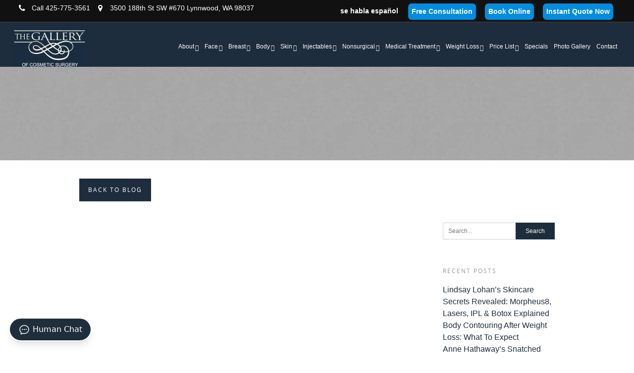

--- FILE ---
content_type: text/html; charset=UTF-8
request_url: https://www.cosmeticsurgeryforyou.com/category/fat-transfer-to-breast-augmentation/
body_size: 29709
content:
<!doctype html>
<html lang="en-US" class="no-js">
<head>
	
<!-- Meta Tags Header-->
<meta http-equiv="Content-Type" content="text/html; charset=UTF-8" />
	

	<meta name="viewport" content="width=device-width, initial-scale=1, maximum-scale=1, user-scalable=0" />

	

<!--Shortcut icon-->
	<link rel="shortcut icon" href="https://www.cosmeticsurgeryforyou.com/wp-content/uploads/2019/11/galleryfavicon.jpg" />

<meta name='robots' content='index, follow, max-image-preview:large, max-snippet:-1, max-video-preview:-1' />
	<style>img:is([sizes="auto" i], [sizes^="auto," i]) { contain-intrinsic-size: 3000px 1500px }</style>
	
	<!-- This site is optimized with the Yoast SEO Premium plugin v26.6 (Yoast SEO v26.8) - https://yoast.com/product/yoast-seo-premium-wordpress/ -->
	<title>Fat Transfer To Breast Archives - The Gallery of Cosmetic Surgery</title>
	<meta name="description" content="Fat Transfer To Breast - from The Gallery of Cosmetic Surgery" />
	<link rel="canonical" href="https://www.cosmeticsurgeryforyou.com/category/fat-transfer-to-breast-augmentation/" />
	<meta property="og:locale" content="en_US" />
	<meta property="og:type" content="article" />
	<meta property="og:title" content="Fat Transfer To Breast Archives" />
	<meta property="og:description" content="Fat Transfer To Breast - from The Gallery of Cosmetic Surgery" />
	<meta property="og:url" content="https://www.cosmeticsurgeryforyou.com/category/fat-transfer-to-breast-augmentation/" />
	<meta property="og:site_name" content="The Gallery of Cosmetic Surgery" />
	<meta name="twitter:card" content="summary_large_image" />
	<script type="application/ld+json" class="yoast-schema-graph">{"@context":"https://schema.org","@graph":[{"@type":"CollectionPage","@id":"https://www.cosmeticsurgeryforyou.com/category/fat-transfer-to-breast-augmentation/","url":"https://www.cosmeticsurgeryforyou.com/category/fat-transfer-to-breast-augmentation/","name":"Fat Transfer To Breast Archives - The Gallery of Cosmetic Surgery","isPartOf":{"@id":"https://www.cosmeticsurgeryforyou.com/#website"},"description":"Fat Transfer To Breast - from The Gallery of Cosmetic Surgery","breadcrumb":{"@id":"https://www.cosmeticsurgeryforyou.com/category/fat-transfer-to-breast-augmentation/#breadcrumb"},"inLanguage":"en-US"},{"@type":"BreadcrumbList","@id":"https://www.cosmeticsurgeryforyou.com/category/fat-transfer-to-breast-augmentation/#breadcrumb","itemListElement":[{"@type":"ListItem","position":1,"name":"Home","item":"https://www.cosmeticsurgeryforyou.com/"},{"@type":"ListItem","position":2,"name":"Fat Transfer To Breast"}]},{"@type":"WebSite","@id":"https://www.cosmeticsurgeryforyou.com/#website","url":"https://www.cosmeticsurgeryforyou.com/","name":"The Gallery of Cosmetic Surgery","description":"Seattle Plastic Surgeon","publisher":{"@id":"https://www.cosmeticsurgeryforyou.com/#organization"},"potentialAction":[{"@type":"SearchAction","target":{"@type":"EntryPoint","urlTemplate":"https://www.cosmeticsurgeryforyou.com/?s={search_term_string}"},"query-input":{"@type":"PropertyValueSpecification","valueRequired":true,"valueName":"search_term_string"}}],"inLanguage":"en-US"},{"@type":"Organization","@id":"https://www.cosmeticsurgeryforyou.com/#organization","name":"The Gallery of Cosmetic Surgery","url":"https://www.cosmeticsurgeryforyou.com/","logo":{"@type":"ImageObject","inLanguage":"en-US","@id":"https://www.cosmeticsurgeryforyou.com/#/schema/logo/image/","url":"https://www.cosmeticsurgeryforyou.com/wp-content/uploads/2018/10/dr-craig-jonov-profile-pic.jpg","contentUrl":"https://www.cosmeticsurgeryforyou.com/wp-content/uploads/2018/10/dr-craig-jonov-profile-pic.jpg","width":420,"height":420,"caption":"The Gallery of Cosmetic Surgery"},"image":{"@id":"https://www.cosmeticsurgeryforyou.com/#/schema/logo/image/"},"sameAs":["https://www.facebook.com/cosmeticsurgeryforyou/","https://www.instagram.com/realdrj/"]}]}</script>
	<!-- / Yoast SEO Premium plugin. -->


<link rel='dns-prefetch' href='//www.cosmeticsurgeryforyou.com' />
<link rel="alternate" type="application/rss+xml" title="The Gallery of Cosmetic Surgery &raquo; Feed" href="https://www.cosmeticsurgeryforyou.com/feed/" />
<link rel="alternate" type="application/rss+xml" title="The Gallery of Cosmetic Surgery &raquo; Comments Feed" href="https://www.cosmeticsurgeryforyou.com/comments/feed/" />
<link rel="alternate" type="application/rss+xml" title="The Gallery of Cosmetic Surgery &raquo; Fat Transfer To Breast Category Feed" href="https://www.cosmeticsurgeryforyou.com/category/fat-transfer-to-breast-augmentation/feed/" />
<script type="text/javascript">
/* <![CDATA[ */
window._wpemojiSettings = {"baseUrl":"https:\/\/s.w.org\/images\/core\/emoji\/16.0.1\/72x72\/","ext":".png","svgUrl":"https:\/\/s.w.org\/images\/core\/emoji\/16.0.1\/svg\/","svgExt":".svg","source":{"concatemoji":"https:\/\/www.cosmeticsurgeryforyou.com\/wp-includes\/js\/wp-emoji-release.min.js?ver=6.8.3"}};
/*! This file is auto-generated */
!function(s,n){var o,i,e;function c(e){try{var t={supportTests:e,timestamp:(new Date).valueOf()};sessionStorage.setItem(o,JSON.stringify(t))}catch(e){}}function p(e,t,n){e.clearRect(0,0,e.canvas.width,e.canvas.height),e.fillText(t,0,0);var t=new Uint32Array(e.getImageData(0,0,e.canvas.width,e.canvas.height).data),a=(e.clearRect(0,0,e.canvas.width,e.canvas.height),e.fillText(n,0,0),new Uint32Array(e.getImageData(0,0,e.canvas.width,e.canvas.height).data));return t.every(function(e,t){return e===a[t]})}function u(e,t){e.clearRect(0,0,e.canvas.width,e.canvas.height),e.fillText(t,0,0);for(var n=e.getImageData(16,16,1,1),a=0;a<n.data.length;a++)if(0!==n.data[a])return!1;return!0}function f(e,t,n,a){switch(t){case"flag":return n(e,"\ud83c\udff3\ufe0f\u200d\u26a7\ufe0f","\ud83c\udff3\ufe0f\u200b\u26a7\ufe0f")?!1:!n(e,"\ud83c\udde8\ud83c\uddf6","\ud83c\udde8\u200b\ud83c\uddf6")&&!n(e,"\ud83c\udff4\udb40\udc67\udb40\udc62\udb40\udc65\udb40\udc6e\udb40\udc67\udb40\udc7f","\ud83c\udff4\u200b\udb40\udc67\u200b\udb40\udc62\u200b\udb40\udc65\u200b\udb40\udc6e\u200b\udb40\udc67\u200b\udb40\udc7f");case"emoji":return!a(e,"\ud83e\udedf")}return!1}function g(e,t,n,a){var r="undefined"!=typeof WorkerGlobalScope&&self instanceof WorkerGlobalScope?new OffscreenCanvas(300,150):s.createElement("canvas"),o=r.getContext("2d",{willReadFrequently:!0}),i=(o.textBaseline="top",o.font="600 32px Arial",{});return e.forEach(function(e){i[e]=t(o,e,n,a)}),i}function t(e){var t=s.createElement("script");t.src=e,t.defer=!0,s.head.appendChild(t)}"undefined"!=typeof Promise&&(o="wpEmojiSettingsSupports",i=["flag","emoji"],n.supports={everything:!0,everythingExceptFlag:!0},e=new Promise(function(e){s.addEventListener("DOMContentLoaded",e,{once:!0})}),new Promise(function(t){var n=function(){try{var e=JSON.parse(sessionStorage.getItem(o));if("object"==typeof e&&"number"==typeof e.timestamp&&(new Date).valueOf()<e.timestamp+604800&&"object"==typeof e.supportTests)return e.supportTests}catch(e){}return null}();if(!n){if("undefined"!=typeof Worker&&"undefined"!=typeof OffscreenCanvas&&"undefined"!=typeof URL&&URL.createObjectURL&&"undefined"!=typeof Blob)try{var e="postMessage("+g.toString()+"("+[JSON.stringify(i),f.toString(),p.toString(),u.toString()].join(",")+"));",a=new Blob([e],{type:"text/javascript"}),r=new Worker(URL.createObjectURL(a),{name:"wpTestEmojiSupports"});return void(r.onmessage=function(e){c(n=e.data),r.terminate(),t(n)})}catch(e){}c(n=g(i,f,p,u))}t(n)}).then(function(e){for(var t in e)n.supports[t]=e[t],n.supports.everything=n.supports.everything&&n.supports[t],"flag"!==t&&(n.supports.everythingExceptFlag=n.supports.everythingExceptFlag&&n.supports[t]);n.supports.everythingExceptFlag=n.supports.everythingExceptFlag&&!n.supports.flag,n.DOMReady=!1,n.readyCallback=function(){n.DOMReady=!0}}).then(function(){return e}).then(function(){var e;n.supports.everything||(n.readyCallback(),(e=n.source||{}).concatemoji?t(e.concatemoji):e.wpemoji&&e.twemoji&&(t(e.twemoji),t(e.wpemoji)))}))}((window,document),window._wpemojiSettings);
/* ]]> */
</script>
<style id='wp-emoji-styles-inline-css' type='text/css'>

	img.wp-smiley, img.emoji {
		display: inline !important;
		border: none !important;
		box-shadow: none !important;
		height: 1em !important;
		width: 1em !important;
		margin: 0 0.07em !important;
		vertical-align: -0.1em !important;
		background: none !important;
		padding: 0 !important;
	}
</style>
<link rel='stylesheet' id='wp-block-library-css' href='https://www.cosmeticsurgeryforyou.com/wp-includes/css/dist/block-library/style.min.css?ver=6.8.3' type='text/css' media='all' />
<style id='classic-theme-styles-inline-css' type='text/css'>
/*! This file is auto-generated */
.wp-block-button__link{color:#fff;background-color:#32373c;border-radius:9999px;box-shadow:none;text-decoration:none;padding:calc(.667em + 2px) calc(1.333em + 2px);font-size:1.125em}.wp-block-file__button{background:#32373c;color:#fff;text-decoration:none}
</style>
<style id='global-styles-inline-css' type='text/css'>
:root{--wp--preset--aspect-ratio--square: 1;--wp--preset--aspect-ratio--4-3: 4/3;--wp--preset--aspect-ratio--3-4: 3/4;--wp--preset--aspect-ratio--3-2: 3/2;--wp--preset--aspect-ratio--2-3: 2/3;--wp--preset--aspect-ratio--16-9: 16/9;--wp--preset--aspect-ratio--9-16: 9/16;--wp--preset--color--black: #000000;--wp--preset--color--cyan-bluish-gray: #abb8c3;--wp--preset--color--white: #ffffff;--wp--preset--color--pale-pink: #f78da7;--wp--preset--color--vivid-red: #cf2e2e;--wp--preset--color--luminous-vivid-orange: #ff6900;--wp--preset--color--luminous-vivid-amber: #fcb900;--wp--preset--color--light-green-cyan: #7bdcb5;--wp--preset--color--vivid-green-cyan: #00d084;--wp--preset--color--pale-cyan-blue: #8ed1fc;--wp--preset--color--vivid-cyan-blue: #0693e3;--wp--preset--color--vivid-purple: #9b51e0;--wp--preset--gradient--vivid-cyan-blue-to-vivid-purple: linear-gradient(135deg,rgba(6,147,227,1) 0%,rgb(155,81,224) 100%);--wp--preset--gradient--light-green-cyan-to-vivid-green-cyan: linear-gradient(135deg,rgb(122,220,180) 0%,rgb(0,208,130) 100%);--wp--preset--gradient--luminous-vivid-amber-to-luminous-vivid-orange: linear-gradient(135deg,rgba(252,185,0,1) 0%,rgba(255,105,0,1) 100%);--wp--preset--gradient--luminous-vivid-orange-to-vivid-red: linear-gradient(135deg,rgba(255,105,0,1) 0%,rgb(207,46,46) 100%);--wp--preset--gradient--very-light-gray-to-cyan-bluish-gray: linear-gradient(135deg,rgb(238,238,238) 0%,rgb(169,184,195) 100%);--wp--preset--gradient--cool-to-warm-spectrum: linear-gradient(135deg,rgb(74,234,220) 0%,rgb(151,120,209) 20%,rgb(207,42,186) 40%,rgb(238,44,130) 60%,rgb(251,105,98) 80%,rgb(254,248,76) 100%);--wp--preset--gradient--blush-light-purple: linear-gradient(135deg,rgb(255,206,236) 0%,rgb(152,150,240) 100%);--wp--preset--gradient--blush-bordeaux: linear-gradient(135deg,rgb(254,205,165) 0%,rgb(254,45,45) 50%,rgb(107,0,62) 100%);--wp--preset--gradient--luminous-dusk: linear-gradient(135deg,rgb(255,203,112) 0%,rgb(199,81,192) 50%,rgb(65,88,208) 100%);--wp--preset--gradient--pale-ocean: linear-gradient(135deg,rgb(255,245,203) 0%,rgb(182,227,212) 50%,rgb(51,167,181) 100%);--wp--preset--gradient--electric-grass: linear-gradient(135deg,rgb(202,248,128) 0%,rgb(113,206,126) 100%);--wp--preset--gradient--midnight: linear-gradient(135deg,rgb(2,3,129) 0%,rgb(40,116,252) 100%);--wp--preset--font-size--small: 13px;--wp--preset--font-size--medium: 20px;--wp--preset--font-size--large: 36px;--wp--preset--font-size--x-large: 42px;--wp--preset--spacing--20: 0.44rem;--wp--preset--spacing--30: 0.67rem;--wp--preset--spacing--40: 1rem;--wp--preset--spacing--50: 1.5rem;--wp--preset--spacing--60: 2.25rem;--wp--preset--spacing--70: 3.38rem;--wp--preset--spacing--80: 5.06rem;--wp--preset--shadow--natural: 6px 6px 9px rgba(0, 0, 0, 0.2);--wp--preset--shadow--deep: 12px 12px 50px rgba(0, 0, 0, 0.4);--wp--preset--shadow--sharp: 6px 6px 0px rgba(0, 0, 0, 0.2);--wp--preset--shadow--outlined: 6px 6px 0px -3px rgba(255, 255, 255, 1), 6px 6px rgba(0, 0, 0, 1);--wp--preset--shadow--crisp: 6px 6px 0px rgba(0, 0, 0, 1);}:where(.is-layout-flex){gap: 0.5em;}:where(.is-layout-grid){gap: 0.5em;}body .is-layout-flex{display: flex;}.is-layout-flex{flex-wrap: wrap;align-items: center;}.is-layout-flex > :is(*, div){margin: 0;}body .is-layout-grid{display: grid;}.is-layout-grid > :is(*, div){margin: 0;}:where(.wp-block-columns.is-layout-flex){gap: 2em;}:where(.wp-block-columns.is-layout-grid){gap: 2em;}:where(.wp-block-post-template.is-layout-flex){gap: 1.25em;}:where(.wp-block-post-template.is-layout-grid){gap: 1.25em;}.has-black-color{color: var(--wp--preset--color--black) !important;}.has-cyan-bluish-gray-color{color: var(--wp--preset--color--cyan-bluish-gray) !important;}.has-white-color{color: var(--wp--preset--color--white) !important;}.has-pale-pink-color{color: var(--wp--preset--color--pale-pink) !important;}.has-vivid-red-color{color: var(--wp--preset--color--vivid-red) !important;}.has-luminous-vivid-orange-color{color: var(--wp--preset--color--luminous-vivid-orange) !important;}.has-luminous-vivid-amber-color{color: var(--wp--preset--color--luminous-vivid-amber) !important;}.has-light-green-cyan-color{color: var(--wp--preset--color--light-green-cyan) !important;}.has-vivid-green-cyan-color{color: var(--wp--preset--color--vivid-green-cyan) !important;}.has-pale-cyan-blue-color{color: var(--wp--preset--color--pale-cyan-blue) !important;}.has-vivid-cyan-blue-color{color: var(--wp--preset--color--vivid-cyan-blue) !important;}.has-vivid-purple-color{color: var(--wp--preset--color--vivid-purple) !important;}.has-black-background-color{background-color: var(--wp--preset--color--black) !important;}.has-cyan-bluish-gray-background-color{background-color: var(--wp--preset--color--cyan-bluish-gray) !important;}.has-white-background-color{background-color: var(--wp--preset--color--white) !important;}.has-pale-pink-background-color{background-color: var(--wp--preset--color--pale-pink) !important;}.has-vivid-red-background-color{background-color: var(--wp--preset--color--vivid-red) !important;}.has-luminous-vivid-orange-background-color{background-color: var(--wp--preset--color--luminous-vivid-orange) !important;}.has-luminous-vivid-amber-background-color{background-color: var(--wp--preset--color--luminous-vivid-amber) !important;}.has-light-green-cyan-background-color{background-color: var(--wp--preset--color--light-green-cyan) !important;}.has-vivid-green-cyan-background-color{background-color: var(--wp--preset--color--vivid-green-cyan) !important;}.has-pale-cyan-blue-background-color{background-color: var(--wp--preset--color--pale-cyan-blue) !important;}.has-vivid-cyan-blue-background-color{background-color: var(--wp--preset--color--vivid-cyan-blue) !important;}.has-vivid-purple-background-color{background-color: var(--wp--preset--color--vivid-purple) !important;}.has-black-border-color{border-color: var(--wp--preset--color--black) !important;}.has-cyan-bluish-gray-border-color{border-color: var(--wp--preset--color--cyan-bluish-gray) !important;}.has-white-border-color{border-color: var(--wp--preset--color--white) !important;}.has-pale-pink-border-color{border-color: var(--wp--preset--color--pale-pink) !important;}.has-vivid-red-border-color{border-color: var(--wp--preset--color--vivid-red) !important;}.has-luminous-vivid-orange-border-color{border-color: var(--wp--preset--color--luminous-vivid-orange) !important;}.has-luminous-vivid-amber-border-color{border-color: var(--wp--preset--color--luminous-vivid-amber) !important;}.has-light-green-cyan-border-color{border-color: var(--wp--preset--color--light-green-cyan) !important;}.has-vivid-green-cyan-border-color{border-color: var(--wp--preset--color--vivid-green-cyan) !important;}.has-pale-cyan-blue-border-color{border-color: var(--wp--preset--color--pale-cyan-blue) !important;}.has-vivid-cyan-blue-border-color{border-color: var(--wp--preset--color--vivid-cyan-blue) !important;}.has-vivid-purple-border-color{border-color: var(--wp--preset--color--vivid-purple) !important;}.has-vivid-cyan-blue-to-vivid-purple-gradient-background{background: var(--wp--preset--gradient--vivid-cyan-blue-to-vivid-purple) !important;}.has-light-green-cyan-to-vivid-green-cyan-gradient-background{background: var(--wp--preset--gradient--light-green-cyan-to-vivid-green-cyan) !important;}.has-luminous-vivid-amber-to-luminous-vivid-orange-gradient-background{background: var(--wp--preset--gradient--luminous-vivid-amber-to-luminous-vivid-orange) !important;}.has-luminous-vivid-orange-to-vivid-red-gradient-background{background: var(--wp--preset--gradient--luminous-vivid-orange-to-vivid-red) !important;}.has-very-light-gray-to-cyan-bluish-gray-gradient-background{background: var(--wp--preset--gradient--very-light-gray-to-cyan-bluish-gray) !important;}.has-cool-to-warm-spectrum-gradient-background{background: var(--wp--preset--gradient--cool-to-warm-spectrum) !important;}.has-blush-light-purple-gradient-background{background: var(--wp--preset--gradient--blush-light-purple) !important;}.has-blush-bordeaux-gradient-background{background: var(--wp--preset--gradient--blush-bordeaux) !important;}.has-luminous-dusk-gradient-background{background: var(--wp--preset--gradient--luminous-dusk) !important;}.has-pale-ocean-gradient-background{background: var(--wp--preset--gradient--pale-ocean) !important;}.has-electric-grass-gradient-background{background: var(--wp--preset--gradient--electric-grass) !important;}.has-midnight-gradient-background{background: var(--wp--preset--gradient--midnight) !important;}.has-small-font-size{font-size: var(--wp--preset--font-size--small) !important;}.has-medium-font-size{font-size: var(--wp--preset--font-size--medium) !important;}.has-large-font-size{font-size: var(--wp--preset--font-size--large) !important;}.has-x-large-font-size{font-size: var(--wp--preset--font-size--x-large) !important;}
:where(.wp-block-post-template.is-layout-flex){gap: 1.25em;}:where(.wp-block-post-template.is-layout-grid){gap: 1.25em;}
:where(.wp-block-columns.is-layout-flex){gap: 2em;}:where(.wp-block-columns.is-layout-grid){gap: 2em;}
:root :where(.wp-block-pullquote){font-size: 1.5em;line-height: 1.6;}
</style>
<link rel='stylesheet' id='contact-form-7-css' href='https://www.cosmeticsurgeryforyou.com/wp-content/plugins/contact-form-7/includes/css/styles.css?ver=5.7.4' type='text/css' media='all' />
<link rel='stylesheet' id='wpcf7-redirect-script-frontend-css' href='https://www.cosmeticsurgeryforyou.com/wp-content/plugins/wpcf7-redirect/build/assets/frontend-script.css?ver=2c532d7e2be36f6af233' type='text/css' media='all' />
<link rel='stylesheet' id='megamenu-css' href='https://www.cosmeticsurgeryforyou.com/wp-content/uploads/maxmegamenu/style.css?ver=6de014' type='text/css' media='all' />
<link rel='stylesheet' id='dashicons-css' href='https://www.cosmeticsurgeryforyou.com/wp-includes/css/dashicons.min.css?ver=6.8.3' type='text/css' media='all' />
<link rel='stylesheet' id='mediaelement-css' href='https://www.cosmeticsurgeryforyou.com/wp-includes/js/mediaelement/mediaelementplayer-legacy.min.css?ver=4.2.17' type='text/css' media='all' />
<link rel='stylesheet' id='wp-mediaelement-css' href='https://www.cosmeticsurgeryforyou.com/wp-includes/js/mediaelement/wp-mediaelement.min.css?ver=6.8.3' type='text/css' media='all' />
<link rel='stylesheet' id='rgs-css' href='https://www.cosmeticsurgeryforyou.com/wp-content/themes/salient/css/rgs.css?ver=8.5.4' type='text/css' media='all' />
<link rel='stylesheet' id='font-awesome-css' href='https://www.cosmeticsurgeryforyou.com/wp-content/themes/salient/css/font-awesome.min.css?ver=4.6.3' type='text/css' media='all' />
<link rel='stylesheet' id='main-styles-css' href='https://www.cosmeticsurgeryforyou.com/wp-content/themes/salient/style.css?ver=8.5.5' type='text/css' media='all' />
<link rel='stylesheet' id='fancyBox-css' href='https://www.cosmeticsurgeryforyou.com/wp-content/themes/salient/css/jquery.fancybox.css?ver=9.0' type='text/css' media='all' />
<!--[if lt IE 9]>
<link rel='stylesheet' id='nectar-ie8-css' href='https://www.cosmeticsurgeryforyou.com/wp-content/themes/salient/css/ie8.css?ver=6.8.3' type='text/css' media='all' />
<![endif]-->
<link rel='stylesheet' id='responsive-css' href='https://www.cosmeticsurgeryforyou.com/wp-content/themes/salient/css/responsive.css?ver=8.5.5' type='text/css' media='all' />
<link rel='stylesheet' id='dynamic-css-css' href='https://www.cosmeticsurgeryforyou.com/wp-content/themes/salient/css/dynamic-combined.css?ver=6.8.3' type='text/css' media='all' />
<link rel='stylesheet' id='skin-ascend-css' href='https://www.cosmeticsurgeryforyou.com/wp-content/themes/salient/css/ascend.css?ver=8.5.4' type='text/css' media='all' />
<link rel='stylesheet' id='swiper-slider-css-css' href='https://www.cosmeticsurgeryforyou.com/wp-content/themes/salient/swiper_slider/swiper-bundle.min.css?ver=6.8.3' type='text/css' media='all' />
<script type="text/javascript" src="https://www.cosmeticsurgeryforyou.com/wp-includes/js/jquery/jquery.min.js?ver=3.7.1" id="jquery-core-js"></script>
<script type="text/javascript" src="https://www.cosmeticsurgeryforyou.com/wp-includes/js/jquery/jquery-migrate.min.js?ver=3.4.1" id="jquery-migrate-js"></script>
<script type="text/javascript" src="https://www.cosmeticsurgeryforyou.com/wp-content/themes/salient/swiper_slider/swiper-bundle.min.js?ver=6.8.3" id="swiper-slider-js-js"></script>
<link rel="https://api.w.org/" href="https://www.cosmeticsurgeryforyou.com/wp-json/" /><link rel="alternate" title="JSON" type="application/json" href="https://www.cosmeticsurgeryforyou.com/wp-json/wp/v2/categories/3926" /><link rel="EditURI" type="application/rsd+xml" title="RSD" href="https://www.cosmeticsurgeryforyou.com/xmlrpc.php?rsd" />
<meta name="generator" content="WordPress 6.8.3" />
<!-- Prefetch DNS for external assets -->
<link rel="dns-prefetch" href="//fonts.googleapis.com">
<!-- <link rel="dns-prefetch" href="//www.google-analytics.com">  -->
<link rel="dns-prefetch" href="//ajax.cloudflare.com">
<link rel="dns-prefetch" href="//maxcdn.bootstrapcdn.com">
<!-- <link rel="dns-prefetch" href="//www.google.com"> -->
<link rel="dns-prefetch" href="//www.googletagmanager.com">
<link rel="dns-prefetch" href="//connect.facebook.net">
<link rel="dns-prefetch" href="//www.formilla.com">
<link rel="dns-prefetch" href="//www.gstatic.com">
<!-- <link rel="dns-prefetch" href="//scontent.cdninstagram.com">
<link rel="dns-prefetch" href="//staticxx.facebook.com">
<link rel="dns-prefetch" href="//www.facebook.com"> -->
<link rel="dns-prefetch" href="//cdnjs.cloudflare.com">
<!-- <link rel="dns-prefetch" href="//scontent-sea1-1.xx.fbcdn.net">
<link rel="dns-prefetch" href="//external-sea1-1.xx.fbcdn.net"> -->
<link rel="stylesheet" href="https://netdna.bootstrapcdn.com/font-awesome/4.7.0/css/font-awesome.min.css">

<!-- Google Tag Manager -->
<script>(function(w,d,s,l,i){w[l]=w[l]||[];w[l].push({'gtm.start':
new Date().getTime(),event:'gtm.js'});var f=d.getElementsByTagName(s)[0],
j=d.createElement(s),dl=l!='dataLayer'?'&l='+l:'';j.async=true;j.src=
'https://www.googletagmanager.com/gtm.js?id='+i+dl;f.parentNode.insertBefore(j,f);
})(window,document,'script','dataLayer','GTM-WFPRK6L');</script>
<!-- Previous id: GTM-NJJPXMX -->
<!-- End Google Tag Manager -->
	
	<!-- Global site tag (gtag.js) - Google Ads: 862019567 -->
<!--
<script async src="https://www.googletagmanager.com/gtag/js?id=AW-862019567"></script>
<script>
  window.dataLayer = window.dataLayer || [];
  function gtag(){dataLayer.push(arguments);}
  gtag('js', new Date());

  gtag('config', 'AW-862019567');
</script>

	
	<script>
  gtag('config', 'AW-862019567/X20hCM2ClvQBEO-_hZsD', {
    'phone_conversion_number': '425-775-3561'
  });
</script>

<!-- Global site tag (gtag.js) - Google Analytics -->
<!--
<script async src="https://www.googletagmanager.com/gtag/js?id=UA-147954392-1"></script>
<script>
  window.dataLayer = window.dataLayer || [];
  function gtag(){dataLayer.push(arguments);}
  gtag('js', new Date());

  gtag('config', 'AW-862019567');
  gtag('config', 'UA-147954392-1'); // Google Analytics: MarketingTeam
</script>
-->
<script type="application/ld+json">
{
 "@context": "https://schema.org",
 "@type":  "Physician",
 "name":  "The Gallery of Cosmetic Surgery",
 "image": "https://www.cosmeticsurgeryforyou.com/wp-content/uploads/2018/09/the-gallery-dr-jonov-1.png",
 "openingHours":
   "Mo-Fr 09:00-17:00",
   "url": "https://www.cosmeticsurgeryforyou.com/",

"aggregateRating":
 {
   "@type": "AggregateRating",
   "ratingValue":  "4.6",
   "reviewCount":  "47"
   },
 "address":
 {
  "@type": "PostalAddress",
 "addressLocality": "Lynnwood",
   "addressRegion":  "Washington",
   "postalCode":  "98037",
   "streetAddress":  "3500 188th ST SW #670",
   "telephone": "425-775-3561"
    }
}
</script>

<meta name="trustpilot-one-time-domain-verification-id" content="97da89a0-4b3a-4763-a556-fed128a58717"/>


<!-- This site is optimized with the Schema plugin v1.7.9.6 - https://schema.press -->
<script type="application/ld+json">[{"@context":"http:\/\/schema.org\/","@type":"WPHeader","url":"","headline":"Category: Fat Transfer To Breast","description":""},{"@context":"http:\/\/schema.org\/","@type":"WPFooter","url":"","headline":"Category: Fat Transfer To Breast","description":""}]</script>

<script type="text/javascript"> var root = document.getElementsByTagName( "html" )[0]; root.setAttribute( "class", "js" ); </script><style type="text/css">body .section-title #portfolio-nav a:hover i{opacity:0.75;}.pagination-navigation{-webkit-filter:url("#goo");filter:url("#goo");}</style><meta name="generator" content="Powered by WPBakery Page Builder - drag and drop page builder for WordPress."/>
<!--[if lte IE 9]><link rel="stylesheet" type="text/css" href="https://www.cosmeticsurgeryforyou.com/wp-content/plugins/js_composer_salient/assets/css/vc_lte_ie9.min.css" media="screen"><![endif]--><link rel="icon" href="https://www.cosmeticsurgeryforyou.com/wp-content/uploads/2019/11/galleryfavicon.jpg" sizes="32x32" />
<link rel="icon" href="https://www.cosmeticsurgeryforyou.com/wp-content/uploads/2019/11/galleryfavicon.jpg" sizes="192x192" />
<link rel="apple-touch-icon" href="https://www.cosmeticsurgeryforyou.com/wp-content/uploads/2019/11/galleryfavicon.jpg" />
<meta name="msapplication-TileImage" content="https://www.cosmeticsurgeryforyou.com/wp-content/uploads/2019/11/galleryfavicon.jpg" />
		<style type="text/css" id="wp-custom-css">
			.single.single-post h2,.single.single-post h3{
	margin-top:30px
}
.img-full{
	width:100%;
}
.custom-faqs {
	display: grid;
}
.custom-faqs h3 {
	margin-top: 24px;
}
.spacer {
	display: block;
	padding-block: 16px;
}

@media (max-width:1000px){
	.break-on-tab .span_12 .wpb_column {
		width:100%;
		max-width:100%;
	}
	.break-on-tab .span_12 .vc_col-sm-4 .vc_column-inner > .wpb_wrapper{
		padding:20px 10px !important;
	}
}
/*******YT Video Iframes******/
body .wpb_video_widget .wpb_wrapper iframe{
	aspect-ratio: 16/9;
}
/*fd-convert h1 to h4 while maintaining styles*/
.postid-23880 .main_box,.postid-24282 .main_box,.postid-24865 .main_box,.postid-13883 .main_box,.postid-15360 .main_box,.postid-13903 .main_box,.postid-16511 .main_box,.postid-13021 .main_box,.postid-16957 .main_box {
	margin-bottom:-400px !important
}
.blog-banner {
    display:block;
	text-align:center;
}
.blog-banner img {
    max-width: 500px !important;
    width: 100% !important;
}
.priceh1h4 h4{ 
  font-size: 40px;
  line-height: 50px;
}
@media (max-width: 1300px) and (min-width: 1000px) {
  .priceh1h4 h4{ 
    font-size: 30px !important;
    line-height: 37.5px !important;
  }
}
@media (max-width: 1000px) and (min-width: 690px) {
   .priceh1h4 h4{ 
    font-size: 28px !important;
    line-height: 35px !important;
  } 
}
@media (max-width: 690px) {
    .priceh1h4 h4{ 
    font-size: 26px !important;
    line-height: 32.5px !important;
  }
	
}

header#top .container{
	max-width:1340px !important;
}
#mega-menu-wrap-top_nav #mega-menu-top_nav li.mega-menu-item-has-children > a.mega-menu-link > span.mega-indicator{
	margin-left:2px;
	top:2px;
}
#mega-menu-wrap-top_nav #mega-menu-top_nav > li.mega-menu-item > a.mega-menu-link{
	padding:0 6px;
}
@media (min-width:992px){
	header#top nav>ul{
		margin-top:1.5%;
	}
	
}

@media (max-width:1320px){
	#mega-menu-wrap-top_nav #mega-menu-top_nav>li.mega-menu-item>a.mega-menu-link{
		font-size:12px;
	}
}

@media screen and (min-width:1001px) and (max-width:1140px) {
	header#top .container .row {
    padding-bottom: 0;
    display: flex;
    flex-direction: column;
}
	#header-outer .row .col.span_3, #header-outer .row .col.span_9 {
    width: auto;
    text-align: center;
    display: flex;
    justify-content: center;
}
}


nav ul li a:hover,nav ul li:hover a,nav ul li:hover{
	background:none !important;
	transition:.7s ease-in-out;
	color:#fff !important;
}
.mega-sub-menu .mega-sub-menu{
	position: static !important;
	height: 0 !important;
	transition: .3s ease-in-out !important;
}
.mega-sub-menu li:hover .mega-sub-menu{
	height:auto!important;
}

#mega-menu-wrap-top_nav{
	background:transparent !important;
}
#mega-menu-wrap-top_nav #mega-menu-top_nav > li.mega-menu-item > a.mega-menu-link:hover, #mega-menu-wrap-top_nav #mega-menu-top_nav > li.mega-menu-item > a.mega-menu-link:focus,#mega-menu-wrap-top_nav #mega-menu-top_nav > li.mega-menu-item:hover > a{
		background:transparent !important;
	color:#fff !important;
}
#mega-menu-wrap-top_nav #mega-menu-top_nav>li.mega-menu-flyout ul.mega-sub-menu,#mega-menu-wrap-top_nav #mega-menu-top_nav>li.mega-menu-megamenu>ul.mega-sub-menu{
	background:#1e2d3d;
	padding:20px
}
body[data-dropdown-style=minimal] header#top .sf-menu li ul li a{
	color:#fff !important;
}
body[data-dropdown-style=minimal] header#top .sf-menu li ul li a:hover{
	background:transparent !important;
	color:#fff !important;
	opacity:.7 !important;
}
#mega-menu-wrap-top_nav #mega-menu-top_nav>li.mega-menu-megamenu>ul.mega-sub-menu>li.mega-menu-item, #mega-menu-wrap-top_nav #mega-menu-top_nav>li.mega-menu-megamenu>ul.mega-sub-menu li.mega-menu-column>ul.mega-sub-menu>li.mega-menu-item{
	padding:8px 15px !important;
}
#mega-menu-wrap-top_nav #mega-menu-top_nav>li.mega-menu-megamenu>ul.mega-sub-menu>li.mega-menu-item>a.mega-menu-link, #mega-menu-wrap-top_nav #mega-menu-top_nav>li.mega-menu-megamenu>ul.mega-sub-menu li.mega-menu-column>ul.mega-sub-menu>li.mega-menu-item>a.mega-menu-link{
	font-weight:500 !important;
}
#mega-menu-wrap-top_nav #mega-menu-top_nav[data-effect=fade_up] li.mega-menu-item.mega-menu-megamenu>ul.mega-sub-menu, #mega-menu-wrap-top_nav #mega-menu-top_nav[data-effect=fade_up] li.mega-menu-item.mega-menu-flyout ul.mega-sub-menu{
	transform:translate(0, 34px) !important;
}






/*
 * @media (min-width:991px){
	.sf-menu ul{
		max-height:400px;
		overflow-y:auto;
		overflow-x:hidden;
	}
	
	.sf-menu ul::-webkit-scrollbar {
    height: 22px;
    width: 2px;
    background: #1e2d3d ;
}

.sf-menu ul::-webkit-scrollbar-thumb {
    background: #fff ;
    -webkit-border-radius: 1ex;
    -webkit-box-shadow: 0px 1px 2px rgba(0, 0, 0, 0.75);
}

.sf-menu ul::-webkit-scrollbar-corner {
    background: #000;
}
}


*/
.page-id-20664 .vc_custom_1709923455360 {
    padding-right: 0px !important;
}
.page-id-20318 .wpcf7-spinner,.page-id-20078 .wpcf7-spinner{
	margin: 8px auto;
    position: relative;
    display: block;
}

.imgCustom,.imgCustom2{
	width:100%;
}
@media (min-width:1000px){
	.imgCustom {
		width:83%;
	}
}
.img_full{
	width:100%;
}


.career-form input[type=file],.career-form input[type=text], .career-form textarea, .career-form input[type=email], .career-form input[type=password], .career-form input[type=tel], .career-form input[type=url], .career-form input[type=search], .career-form input[type=date] {
	padding: 10px;
    width: 100%;
    font-size: 12px;
    font-family: inherit;
    line-height: 22px;
    color: #555;
    background-color: transparent;
    border: none;
    transition: all 0.2s linear;
    -moz-transition: all 0.2s linear;
    -webkit-transition: all 0.2s linear;
    -o-transition: all 0.2s linear;
	    border: 1px solid #ddd;
}
/*
.career-form table {
	border:0 !important;
}
.career-form table td{
	border:0 !important;
}
*/
.career-form .wpcf7-submit{
	margin-top:20px;
}

.header_socials{
	display: inline-flex;
	float: right;
	margin: 8px 10px 0 0;
	gap:6px;
}
.header_socials a{
	height: 28px;
    width: 28px;
    display: inline-flex;
    align-items: center;
    justify-content: center;
    background: #fff;
    color: #000 !important;
    line-height: normal;
    font-size: 20px !important;
    border-radius: 3px;
    
}
.header_socials a :hover{
	opacity:.7;
}

@media (max-width:1300px){
	.header_socials{
		display:none !important;
	}
}

.listWrapper ul{
	margin:20px 0 0;
}
.listWrapper ul li{
	margin:10px 0;
}



.hasBg{
	background:#d5d5d5!important;
}
.small_img{
	max-width:320px !important;
}
.specials-wrapper .nectar-button{
	margin:20px 15px 0 15px;
}
.darya_image{
	  max-width: 400px !important;
}
@media (min-width: 768px){
.specials-wrapper {
    width: 720px;
    margin: 0 auto;
}
}

.listStyles ul li{
	font-size:16px;
	line-height:27px;
	padding:6px 0;
}
.listStyles table tr:first-child td{
	font-size:16px;
	font-weight:700;
}
.postid-16988 .main_box{
	margin-bottom:-400px !important;
}
.bio-section .column_container {
	margin-bottom:0 !important;
}
.bio-section .column_container .wpb_wrapper{
	padding:0;
}
.mainTitleWrap {
	min-height:257px;
	display:flex;
	align-items:center;
}
.mainTitleWrap .titleInnerWrap h1{
	    font-family: Tahoma,Geneva, sans-serif;
    font-size: 40px;
    line-height: 50px;
}
.mainTitleWrap .titleInnerWrap p{
	   font-family: Tahoma,Geneva, sans-serif;
    font-size: 28px;
    font-weight: 400;
    padding: 3px 0 0;
}


.ytv-link img {
    width: 100% !important;
}
.ytv-link .playButton {
    position: absolute;
    top: calc(50% - 35px);
    left: 0;
    right: 0;
    margin: auto;
    width: 70px !important;
    fill: #f00;
}


/* No Display on Mobile */
.ps-tutorial-video {
		display: none;
	}
.full-width-section img.scar-protocol-img{
	padding: 40px;
	margin: 0 0 80px 0 !important;
	display: block !important;
}

/* Main Header Links */
a#header_interactiveQuote {
	display: table;
  width: 100%;
  margin: .5em 0;
  padding: .5em;
  font-size: 1.2em;
  background: #038ce0;
  font-weight: 800;
  border-radius: 7px;
}

/*fd - header changes*/
#header_interactiveQuote{
  float: right !important;
}
#header-secondary-outer #header-contact{
  float: unset !important;
  text-align: unset !important;
}
#header-contact a:hover{
  opacity: 0.8;
}

/* Price Simulator Page */

.price-simulator-intro {
		font-size: 1em;
	}

#see-how-its-done-h1 {
	display: none;
}
#see-how-its-done-video {
	display: none;
}


.ps-tutorial-video {
		display: block;
	}



.sms-btn-container {
	display: none;
	position: fixed;
	right: 50px;
	bottom: 50px;
	padding: .5em;
	border-radius: 7px;
	float: right;
	background: #1e2d3d;
	z-index: 2323233;
}

.sms-btn-container:hover {
 	background: #2e445a;
    -webkit-transition: background .5s;
    -moz-transition:    background .5s;
    -ms-transition:     background .5s;
    -o-transition:      background .5s;
    transition:         background .5s;
	
}

a.sms-btn {
	padding: .5em 1em;
	text-align: center;
	color: #fff;
	text-decoration: none;
	font-weight: 600;
}



.nectar_single_testimonial[data-style="bold"] p {
    font-family: Roboto;
    font-size: 1em;
    line-height: 1.5em;
    font-weight: 100;
		font-style: italic;
}

.nectar_single_testimonial[data-style=bold] p span  {
 display:none;
}
.productbox {
	display: block;
	width: 100%;
}









/* FOOTER section */
.footer-lower {
	width: 100%;
	margin: 0 auto !important;
	padding: 0 1em;
	text-align: center;
}
.footer-disclaimer {
	margin: 0 auto 1em !important;
	font-size: .8em;
	line-height: 1.4em;
}

.footer-calling-card {
	color: #fff !important;
	font-weight: 800;	
	font-size: 1.3em !important;
}

#copyright {
	text-align: center;
}


#callnowbutton {
	bottom: 54px !important;
	background: url([data-uri]) center/50px 50px no-repeat #1E2D3C
}


/* positions the ZipWhip Text App box at bottom of page with z-index of 9999*/	
.container-wrap { z-index: 1;}
.zipwhip-text-box { position: fixed; right: 50px; bottom: 35px; z-index: 9999;}




.widget_btn:hover {
	color: #fff !important;
}



/* div#wpcs_tab_9332 {
	top:600px !important;
} */
.cart-list {
	font-size: .7em;
}

.price-estimator {
		width: 100%;
		height: 100%;
		min-height: 800px;
}
.price-simulator-page-tab {
		outline: 1px solid #fff;
/* 		border-bottom: none; */
		cursor: pointer;
		width: 170px;
		height: 34px;
		overflow: hidden;
		background: #1e2d3d;
		color: #fff !important;
		padding: 2px 0;
		position: fixed;
		top: 52%;
		right: -68px;
		text-align: center;
		transform: rotate(-90deg);
		z-index: 9999999;
		font-size: 18px;
}
.price-simulator-page-tab a {
		color: #fff;
}


	/* positions the ZipWhip Text App box at bottom of page with z-index of 9999*/	
	.zipwhip-text-box { position: fixed; left: 38%; bottom: 60px; z-index: 9999;
}

	
.ps-calling-card {
		display: block;
		width: 100%;
		margin: 0 auto;
		padding: 1rem;
		background: #ddd;
		text-align: center;
	 	color: #000;
	}
.ps-calling-card p {
	margin: 0;
	padding: 0;
}
a.calling-card {
	color: #000;
}



.promo-scar-protocol {
			width: 100%;
			height: 320px;
			margin: 1em 0;
			background: url('https://www.cosmeticsurgeryforyou.com/wp-content/uploads/2021/03/gallery-mobile-03-square.jpg') no-repeat;
	}



.promo-copy {
	display: inline-block;
	margin: 5% 0 0 3%;
	padding: 0 .5em 0 0;
	color: #fff;
}
h1.promo-title {
	color: #fff;
	font-size: 2.6em;
	line-height: 1em;
	font-family: 'Trajan Pro 3';
}
p.promo-text {
	margin: 0 0 0 34%;
	font-family: 'Acumin Pro', Arial;
	font-size: 1.7em;
	line-height:1em;
	font-weight: 300;
}







/***********************/
/* MEDIA QUERIES BELOW */
/***********************/

@media all AND (min-width: 40em) {
	
	.promo-scar-protocol {
			height: 400px;
			margin: 2em 0;
			background: url('https://www.cosmeticsurgeryforyou.com/wp-content/uploads/2021/03/gallery-med-640x480-v02.jpg') no-repeat;
	}
	
	
	
	.promo-copy {
		width: 72%;
		margin: 5% 0 0 10%;

	}
	h1.promo-title {
		font-size: 4em;
	}
	p.promo-text {
		margin: 0;
		font-size: 3em;
	}

	
	
	
	
	
	
	
	.ps-tutorial-video {
		display: block;
		width: 320px;
		height: 200px;
	}
	
	.price-simulator-intro {
		width: 100%;
		margin: 0 auto;
		padding: 0;
		font-size: 1em;
		font-weight: 900;
		text-align: center;
	}
	
	.price-simulator-intro img.quote-arrow {
		width: 10% !important;
		margin: 0 auto;
		text-align: center;
		vertical-align: middle;
		margin-bottom: .6em;
	}
	
	#callnowbutton {
		left: 40%;
		right: 40%;
	}
	.zipwhip-text-box {
		right: 32px;
		bottom: 60px;
	}
	.sms-btn-container {
		display: block;
	}
}








@media all AND (min-width: 50em) {
	
}









@media all AND (min-width: 60em) {
	
	
	.promo-scar-protocol {
			background: url('https://www.cosmeticsurgeryforyou.com/wp-content/uploads/2021/03/gallery-large.jpg') no-repeat;
	}
	
	
	.promo-copy {
	width: 40%;
}
h1.promo-title {
	font-size: 4em;
}
p.promo-text {
	margin: 0;
	font-size: 3em;
}
body[data-dropdown-style="minimal"] #header-outer header#top nav > ul > li:not(.megamenu) ul a:hover,body[data-dropdown-style="minimal"] #header-outer:not([data-format="left-header"]) header#top nav > ul > li:not(.megamenu) ul a:hover{
	background-color:transparent !important;
		background:transparent !important;
	font-weight:400 !important;
	opacity:.7 !important;
	}
	
.priceh1h4 h5 {
    font-size: 20px;
    line-height: normal;
}
	
	
	
	/* Main Header Links */
	a#header_interactiveQuote {
		width: auto;
    margin: .5em 1em .3em .3em;
    padding: 0 .5em;
    font-size: 1em;
    float: left;
	}

	#see-how-its-done-h1 {
		display: block;
	}
  #see-how-its-done-video {
	  display: block;
  }
}

















@media all AND (min-width: 70em) {
	
	
	.price-simulator-intro {
		font-size: 1.3em;
	}
}


@media all AND (min-width: 80em) {
	.price-simulator-intro {
		font-size: 1.5em;
	}
	.price-simulator-intro img.quote-arrow {
		width: 7% !important;
		vertical-align: middle;
		margin-bottom: .6em;
	}
}


/* DOWN FOR MAINTENANCE */
.price-simulator-page-tab {
/* 		display: none; */
	}
a#header_interactiveQuote {
/* 	display:none; */
}


.flake {
    z-index: 999;
}

/* NEW MENU STYLES */

ul.mega-sub-menu a.mega-menu-link {
    font-size: 12px!important;
}
.sf-menu li li ul {
    left: 0em!important;
}
.mega-close-after-click ul.mega-sub-menu {
    margin-left: 0!important;
}

/* Temp Holiday Styles *x/
img.stnd.default-logo.dark-version {
    height: 85px;
    margin-top: -5px;
}*/

/* Skin Consultation Box */

.sc_box .divider-wrap {
    margin-bottom: 20px;
    margin-left: 10px;
}
.price_table h3{
	font-family: Tahoma,Geneva, sans-serif;
    font-size: 30px;
    line-height: 40px;
	color:#1e2d3d;
}
.price_table h4{
	font-family: Tahoma,Geneva, sans-serif;
	color: #1e2d3d;
    background: linear-gradient(to bottom right, #1e2d3d, #1e73be);
    -webkit-background-clip: text;
    -webkit-text-fill-color: transparent;
    background-clip: text;
    text-fill-color: transparent;
    display: inline-block;
    font-size: 40px;
    line-height: 50px;
	background-image: linear-gradient(to right, #1e2d3d, #1e73be);
}
.page-id-18667 .buttonsGroup {
	margin:30px  0;
}
.page-id-18665 .buttonsGroup {
	margin:40px 0 20px 0;
}



@media (max-width:1024px){
	.postid-16988 .main_box,.postid-13540 .main_box{
		margin-bottom:-500px !important;
	}
	.postid-23880 .main_box,.postid-24282 .main_box,.postid-24865 .main_box,.postid-13883 .main_box,.postid-15360 .main_box,.postid-13903 .main_box,.postid-16511 .main_box {
	margin-bottom:-500px !important
}
	.buttonsGroup {
	margin:-30px 0 -20px 0 !important;
}
.mb0-m{
		margin-bottom:0 !important;
	}	
	.mb0-m .divider-wrap{
		display:none !important;
	}
	.locations_wrap{
		margin-top:30px;
	}
	.no-divider {
		padding-bottom:25px !important;
	}
	.no-divider .divider-wrap{
		display:none;
	}
	.page-id-18665 .buttonsGroup {
	margin:40px 0 20px 0 !important;
}
	.no-padding .wpb_wrapper,.no-padding .wpb_wrapper{
		padding:0 !important;
	}
}

@media (max-width:1000px){
	
	.mainTitleWrap .titleInnerWrap h1 {
    font-size: 32px!important;
    line-height: 38px!important;
}
	.mainTitleWrap .titleInnerWrap p{
		font-size:22px !important;
	}
	.whyUs .wpb_column {
		margin:0 !important;
		padding-top:0 !important;
		padding-bottom:0 !important;
	}
}
@media (max-width:999px){
	.career-section .vc_col-sm-6, .career-section .wpb_wrapper{
		padding:0;
		margin:0;
	}
	.header_socials{
		display:flex !important;
		margin:2px 20px 0  0;
	}
	.header_socials a{
		display:inline-flex !important;
	}
	.header_socials a i{
		line-height: normal !important;
		display: block;
		top: 1px;
	}
	.page-hero-section h1{
		font-size:32px !important
	}
	.page-hero-section h3{
		font-size:22px !important
	}
}
@media (max-width:959px){
	.header_socials {
			display: flex !important;
			margin: 7px auto 8px !important;
			float: none;
			width: 200px;
			justify-content: center !important;
	}
	
	
}

@media (max-width:767px){
		.mt-20{
		margin-top:20px !important;
	}
		.page-id-18665 .buttonsGroup {
	margin:-10px 0 -10px 0 !important;
}
	.no-divider-m .divider-wrap{
		display:none;
	}
	.mb-0-m{
		margin-bottom:0 !important;
	}
	.page-hero-section{
		padding-top:40px !important;
		padding-bottom:40px !important;
	}
	.page-hero-section h1{
		font-size:24px !important
	}
	.page-hero-section h3{
		font-size:16px !important
	}
}
@media all AND (max-width: 767px) {
	.postid-16988 .main_box{
		margin-bottom:-600px !important;
	}
	.postid-23880 .main_box,.postid-24282 .main_box,.postid-24865 .main_box,.postid-13883 .main_box,.postid-15360 .main_box,.postid-13903 .main_box,.postid-16511 .main_box {
	margin-bottom:-600px !important
}
	.s_c_box .wpb_wrapper:first-of-type {
    padding: 0;
}
	#footer-outer .nectar-button.see-through{
		margin:15px 0  0 !important;
	}

.s_c_box .vc_col-sm-4.sc_box.wpb_column.column_container.vc_column_container.col.padding-2-percent.instance-22 {
    padding-left: 15px!important;
    padding-top: 25px!important;
    padding-bottom: 25px!important;
}
	.vc_col-sm-4.sc_box.wpb_column.column_container.vc_column_container.col.padding-2-percent.instance-23 {
    padding: 20px 10px!important;
}
}
@media (max-width:767px){
	#mega-menu-wrap-top_nav #mega-menu-top_nav>li.mega-menu-megamenu>ul.mega-sub-menu>li.mega-menu-item ul.mega-sub-menu{
		position:static;
	}
	#mega-menu-wrap-top_nav #mega-menu-top_nav>li.mega-menu-megamenu>ul.mega-sub-menu>li.mega-menu-item ul.mega-sub-menu{
		height:auto !important;
	}
}
@media (max-width:690px){
	.career-section{
		padding-top:50px !important;
	}
}
@media (max-width: 690px) {
    .container {
        
        width: 100%;
    }
	.home-page-slider-nectar .container{
		max-width:auto !important;
	}
	.content{
		padding: 0 15px !important;
	}
}
@media (max-width:575px){
	.full-width-section img.scar-protocol-img {
    padding: 0;
    margin: 0 0 60px 0 !important;
    display: block !important;
}
	.postid-16988 .main_box{
		margin-bottom:-700px !important;
	}
	.postid-23880 .main_box,.postid-24282 .main_box,.postid-24865 .main_box,.postid-13883 .main_box,.postid-15360 .main_box,.postid-13903 .main_box,.postid-16511 .main_box {
	margin-bottom:-700px !important
}
}

.ascend .widget_search .search-form input[type=submit] {
	line-height: 1;
	height: 34px;
	padding: 4px 20px!important;
}

.theme-bg {
	background-color: #1e2d3d;
	visibility: visible!important;
}
		</style>
		<noscript><style type="text/css"> .wpb_animate_when_almost_visible { opacity: 1; }</style></noscript><style type="text/css">/** Mega Menu CSS: fs **/</style>

 
	
<!--Page Schema -->
<!--End Schema -->

<!-- Formilla Script --x>
<script type="text/javascript">
    (function () {
        var head = document.getElementsByTagName("head").item(0);
        var script = document.createElement("script");
        
        var src = (document.location.protocol == 'https:' 
            ? 'https://www.formilla.com/scripts/feedback.js' 
            : 'http://www.formilla.com/scripts/feedback.js');
        
        script.setAttribute("type", "text/javascript"); 
        script.setAttribute("src", src); script.setAttribute("async", true);        

        var complete = false;
        
        script.onload = script.onreadystatechange = function () {
            if (!complete && (!this.readyState 
                    || this.readyState == 'loaded' 
                    || this.readyState == 'complete')) {
                complete = true;
                Formilla.guid = 'cs7aee0d-a5ce-4bb4-b608-695bae2315b6';
                Formilla.loadWidgets();                
            }
        };

        head.appendChild(script);
    })();
</script>
-->                                

</head>

<body class="archive category category-fat-transfer-to-breast-augmentation category-3926 wp-theme-salient mega-menu-top-nav mega-menu-secondary-nav ascend wpb-js-composer js-comp-ver-5.4.7 vc_responsive" data-footer-reveal="false" data-header-format="default" data-boxed-style="" data-header-breakpoint="1000" data-footer-reveal-shadow="none" data-dropdown-style="minimal" data-cae="easeOutCubic" data-megamenu-width="contained" data-cad="750" data-aie="none" data-ls="fancybox" data-apte="standard" data-hhun="0" data-fancy-form-rcs="default" data-form-style="default" data-form-submit="regular" data-is="minimal" data-button-style="default" data-header-inherit-rc="false" data-header-search="false" data-animated-anchors="false" data-ajax-transitions="false" data-full-width-header="true" data-slide-out-widget-area="true" data-slide-out-widget-area-style="slide-out-from-right" data-user-set-ocm="off" data-loading-animation="none" data-bg-header="false" data-ext-responsive="false" data-header-resize="0" data-header-color="dark" data-transparent-header="false" data-cart="false" data-smooth-scrolling="0" data-permanent-transparent="false" data-responsive="1" >
	
	<!-- Google Tag Manager (noscript) -->
<noscript><iframe src="https://www.googletagmanager.com/ns.html?id=GTM-WFPRK6L"
height="0" width="0" style="display:none;visibility:hidden"></iframe></noscript>
<!-- End Google Tag Manager (noscript) -->
	
<div id="ajax-loading-screen" data-disable-fade-on-click="0" data-effect="standard" data-method="standard"><div class="loading-icon none"><div class="material-icon">
										<div class="spinner">
											<div class="right-side"><div class="bar"></div></div>
											<div class="left-side"><div class="bar"></div></div>
										</div>
										<div class="spinner color-2">
											<div class="right-side"><div class="bar"></div></div>
											<div class="left-side"><div class="bar"></div></div>
										</div>
									</div></div></div>	<div id="header-secondary-outer" data-lhe="animated_underline" data-full-width="true" data-permanent-transparent="false" >
		<div class="container">
			<!--<span>Serving Kirkland, Bellevue &amp; Lynnwood, WA</span>-->
			<div id="header-contact">
				<a href="tel:+14257753561" class="header-phone"><i class="fa fa-phone"></i> Call 425-775-3561</a>
				<a href="https://maps.app.goo.gl/VkbHhy3GfLubHLh4A" target="_blank"><i class="fa fa-map-marker"></i> 3500 188th St SW #670 Lynnwood, WA 98037</a>	
				
								<a id="header_interactiveQuote" href="https://www.cosmeticsurgeryforyou.com/price-simulator/">Instant Quote Now</a>
				 				<a id="header_interactiveQuote" href="https://www.cosmeticsurgeryforyou.com/book-online/">Book Online</a> 
<!-- 				<a id="header_interactiveQuote" target="_blank" href="https://book.mypatientnow.com/practice/5C6Y5N">Book Online</a> -->
				<a id="header_interactiveQuote" href="https://www.cosmeticsurgeryforyou.com/contact-plastic-surgeon-seattle-wa/">Free Consultation</a>
				
<!-- 				<a href="javascript:void(0)" class="header-chat" onclick="if(typeof Formilla != 'undefined'){Formilla.initFormillaChat();}"><i class="fa fa-comment"></i> Chat with us!</a> -->
				
				<div class="header_socials">
					<a class="" target="_blank" id="" href="https://www.facebook.com/cosmeticsurgeryforyou/" aria-label="Visit our Facebook"><i class="fa fa-facebook"></i> </a>
<!-- 					<a class="" target="_blank" id="" href="https://www.snapchat.com/add/realdoctorj"><i class="fa fa-snapchat-ghost"></i></a> -->
					<a target="_blank" id="" href="https://www.instagram.com/realdrj" aria-label="Visit our Instagram"><i class="fa fa-instagram"></i></a>
					<a target="_blank" id="" href="https://www.youtube.com/@GalleryofCosmeticSurgeryWA" aria-label="Visit our youtube"><i class="fa fa-youtube"></i></a>
				</div>
				
				<div class="sp-text">se habla español</div>
					<style>
						.btns-group-right{
							display:flex;
						}
						.sp-text{
							display: inline-block;
							margin: 0px;
							padding: 14px 15px 5px 10px;
							line-height: normal;
							color: #fff;
							font-weight: 800;
							font-size: 14px;
							float: right;
						}
						.sp-text.spb {
							text-align: center;
							padding: 10px 0;
							width: 80%;
							margin: 0 auto;
							display:none;
							font-size:14px;
						}
						@media (max-width:1100px){
							.sp-text {
								display: none;
							}
						}
						@media (max-width:999px){
							.sp-text {
								display: block;
								padding:8px 15px 5px 10px;
							}
						}
						@media (max-width: 959px) {
							.sp-text {
								display: block;
								padding: 4px 15px 10px 10px;
								float: none;
								text-align: center;
							}
						}
						@media (max-width:1200px){
							#header-secondary-outer #header-contact .btn,.sp-text {
								font-size: 12px;
							}
							.sp-text{
								margin-left:0;
							}
						}
					</style>
				
			</div>
		</div>
	</div>
 <div id="header-space" data-header-mobile-fixed='1'></div> 
<div id="header-outer" data-has-menu="true"  data-using-pr-menu="false" data-mobile-fixed="1" data-ptnm="false" data-lhe="animated_underline" data-user-set-bg="#1f1f1f" data-format="default" data-permanent-transparent="false" data-megamenu-rt="0" data-remove-fixed="0" data-cart="false" data-transparency-option="0" data-box-shadow="small" data-shrink-num="32" data-full-width="true" data-using-secondary="1" data-using-logo="1" data-logo-height="74" data-m-logo-height="74" data-padding="28" data-header-resize="0">
	
		
	<header id="top">
		
		<div class="container">
			
			<div class="row">
				  
				<div class="col span_3">
					
					<a id="logo" href="https://www.cosmeticsurgeryforyou.com" >

						<img class="stnd default-logo dark-version" alt="The Gallery of Cosmetic Surgery" src="https://www.cosmeticsurgeryforyou.com/wp-content/uploads/2023/12/headerlogosmall.jpg" srcset="https://www.cosmeticsurgeryforyou.com/wp-content/uploads/2023/12/headerlogosmall.jpg 1x, https://www.cosmeticsurgeryforyou.com/wp-content/uploads/2019/11/gallerylogoretina.jpg 2x" /> 

					</a>

				</div><!--/span_3-->
				
				<div class="col span_9 col_last">
					
											<div class="slide-out-widget-area-toggle mobile-icon slide-out-from-right" data-icon-animation="simple-transform">
							<div> <a href="#sidewidgetarea" class="closed"> <span> <i class="lines-button x2"> <i class="lines"></i> </i> </span> </a> </div> 
       					</div>
										
					
					<nav>

						

													<ul class="buttons" data-user-set-ocm="off">

								
								

																	<li class="slide-out-widget-area-toggle" data-icon-animation="simple-transform">
										<div> <a href="#sidewidgetarea" class="closed"> <span> <i class="lines-button x2"> <i class="lines"></i> </i> </span> </a> </div> 
	       							</li>
															</ul>
						
													<ul class="sf-menu">	
								<div id="mega-menu-wrap-top_nav" class="mega-menu-wrap"><div class="mega-menu-toggle"><div class="mega-toggle-blocks-left"><div class='mega-toggle-block mega-menu-toggle-block mega-toggle-block-1' id='mega-toggle-block-1' tabindex='0'><span class='mega-toggle-label' role='button' aria-expanded='false'><span class='mega-toggle-label-closed'>MENU</span><span class='mega-toggle-label-open'>MENU</span></span></div></div><div class="mega-toggle-blocks-center"></div><div class="mega-toggle-blocks-right"><div class='mega-toggle-block mega-menu-toggle-animated-block mega-toggle-block-2' id='mega-toggle-block-2'><button aria-label="Toggle Menu" class="mega-toggle-animated mega-toggle-animated-slider" type="button" aria-expanded="false">
                  <span class="mega-toggle-animated-box">
                    <span class="mega-toggle-animated-inner"></span>
                  </span>
                </button></div></div></div><ul id="mega-menu-top_nav" class="mega-menu max-mega-menu mega-menu-horizontal mega-no-js" data-event="hover" data-effect="fade_up" data-effect-speed="200" data-effect-mobile="disabled" data-effect-speed-mobile="0" data-mobile-force-width="false" data-second-click="close" data-document-click="collapse" data-vertical-behaviour="accordion" data-breakpoint="1000" data-unbind="true" data-mobile-state="expand_all" data-hover-intent-timeout="300" data-hover-intent-interval="100"><li class='mega-menu-item mega-menu-item-type-post_type mega-menu-item-object-page mega-menu-item-has-children mega-menu-megamenu mega-align-bottom-right mega-menu-megamenu mega-menu-item-2943' id='mega-menu-item-2943'><a class="mega-menu-link" href="https://www.cosmeticsurgeryforyou.com/cosmetic-surgery-office-seattle-wa/" aria-haspopup="true" aria-expanded="false" tabindex="0">About<span class="mega-indicator"></span></a>
<ul class="mega-sub-menu">
<li class='mega-menu-item mega-menu-item-type-post_type mega-menu-item-object-page mega-menu-columns-1-of-3 mega-menu-item-2944' id='mega-menu-item-2944'><a class="mega-menu-link" href="https://www.cosmeticsurgeryforyou.com/cosmetic-surgery-office-seattle-wa/surgical-center-tour/">About The Gallery</a></li><li class='mega-menu-item mega-menu-item-type-post_type mega-menu-item-object-page mega-menu-columns-1-of-3 mega-menu-item-22551' id='mega-menu-item-22551'><a class="mega-menu-link" href="https://www.cosmeticsurgeryforyou.com/cosmetic-surgery-office-seattle-wa/meet-our-providers/">Meet our providers</a></li><li class='mega-menu-item mega-menu-item-type-post_type mega-menu-item-object-page mega-menu-columns-1-of-3 mega-menu-item-2948' id='mega-menu-item-2948'><a class="mega-menu-link" href="https://www.cosmeticsurgeryforyou.com/cosmetic-surgery-office-seattle-wa/new-patients/">New Patients</a></li><li class='mega-menu-item mega-menu-item-type-post_type mega-menu-item-object-page mega-menu-columns-1-of-3 mega-menu-clear mega-menu-item-2949' id='mega-menu-item-2949'><a class="mega-menu-link" href="https://www.cosmeticsurgeryforyou.com/cosmetic-surgery-office-seattle-wa/out-of-town-clients/">Out Of Town</a></li><li class='mega-menu-item mega-menu-item-type-post_type mega-menu-item-object-page mega-menu-columns-1-of-3 mega-menu-item-16905' id='mega-menu-item-16905'><a class="mega-menu-link" href="https://www.cosmeticsurgeryforyou.com/virtual-consultation/">Virtual Consultation</a></li><li class='mega-menu-item mega-menu-item-type-post_type mega-menu-item-object-page mega-menu-columns-1-of-3 mega-menu-item-2959' id='mega-menu-item-2959'><a class="mega-menu-link" href="https://www.cosmeticsurgeryforyou.com/cosmetic-surgery-media-seattle-wa/">Videos & Media</a></li><li class='mega-menu-item mega-menu-item-type-post_type mega-menu-item-object-page mega-menu-columns-1-of-3 mega-menu-clear mega-menu-item-2958' id='mega-menu-item-2958'><a class="mega-menu-link" href="https://www.cosmeticsurgeryforyou.com/cosmetic-surgery-reviews-seattle-wa/">Reviews</a></li><li class='mega-menu-item mega-menu-item-type-post_type mega-menu-item-object-page mega-current_page_parent mega-menu-columns-1-of-3 mega-menu-item-4196' id='mega-menu-item-4196'><a class="mega-menu-link" href="https://www.cosmeticsurgeryforyou.com/cosmetic-surgery-office-seattle-wa/blog/">Blog</a></li><li class='mega-menu-item mega-menu-item-type-custom mega-menu-item-object-custom mega-menu-item-has-children mega-has-icon mega-icon-left mega-disable-link mega-menu-columns-1-of-3 mega-menu-item-21823' id='mega-menu-item-21823'><a class="dashicons-arrow-down-alt2 mega-menu-link" tabindex="0">Areas We Serve<span class="mega-indicator"></span></a>
	<ul class="mega-sub-menu">
<li class='mega-menu-item mega-menu-item-type-post_type mega-menu-item-object-page mega-menu-item-19273' id='mega-menu-item-19273'><a class="mega-menu-link" href="https://www.cosmeticsurgeryforyou.com/procedures/tirzepatide-injections-weight-loss-kirkland/">Tirzepatide Kirkland</a></li><li class='mega-menu-item mega-menu-item-type-post_type mega-menu-item-object-page mega-menu-item-19871' id='mega-menu-item-19871'><a class="mega-menu-link" href="https://www.cosmeticsurgeryforyou.com/procedures/tirzepatide-compounded-tirzepatide-bellevue/">Tirzepatide Bellevue</a></li><li class='mega-menu-item mega-menu-item-type-post_type mega-menu-item-object-page mega-menu-item-23947' id='mega-menu-item-23947'><a class="mega-menu-link" href="https://www.cosmeticsurgeryforyou.com/procedures/breast-augmentation-bellevue/">Breast Augmentation Bellevue</a></li><li class='mega-menu-item mega-menu-item-type-post_type mega-menu-item-object-page mega-menu-item-23203' id='mega-menu-item-23203'><a class="mega-menu-link" href="https://www.cosmeticsurgeryforyou.com/procedures/breast-augmentation-bellingham-wa/">Breast Augmentation Bellingham</a></li><li class='mega-menu-item mega-menu-item-type-post_type mega-menu-item-object-page mega-menu-item-21793' id='mega-menu-item-21793'><a class="mega-menu-link" href="https://www.cosmeticsurgeryforyou.com/procedures/breast-augmentation-everett-wa/">Breast Augmentation Everett WA</a></li><li class='mega-menu-item mega-menu-item-type-post_type mega-menu-item-object-page mega-menu-item-22141' id='mega-menu-item-22141'><a class="mega-menu-link" href="https://www.cosmeticsurgeryforyou.com/procedures/breast-augmentation-marysville-wa/">Breast Augmentation Marysville</a></li>	</ul>
</li><li class='mega-menu-item mega-menu-item-type-post_type mega-menu-item-object-page mega-menu-columns-1-of-3 mega-menu-clear mega-menu-item-20105' id='mega-menu-item-20105'><a class="mega-menu-link" href="https://www.cosmeticsurgeryforyou.com/careers/">Careers</a></li></ul>
</li><li class='mega-menu-item mega-menu-item-type-custom mega-menu-item-object-custom mega-menu-item-has-children mega-menu-megamenu mega-align-bottom-right mega-menu-megamenu mega-menu-item-2979' id='mega-menu-item-2979'><a class="mega-menu-link" href="/face-procedures/" aria-haspopup="true" aria-expanded="false" tabindex="0">Face<span class="mega-indicator"></span></a>
<ul class="mega-sub-menu">
<li class='mega-menu-item mega-menu-item-type-post_type mega-menu-item-object-page mega-menu-columns-1-of-3 mega-menu-item-15314' id='mega-menu-item-15314'><a class="mega-menu-link" href="https://www.cosmeticsurgeryforyou.com/procedures/brow-lift-bellevue-kirkland/">Brow Lift</a></li><li class='mega-menu-item mega-menu-item-type-post_type mega-menu-item-object-page mega-menu-columns-1-of-3 mega-menu-item-23686' id='mega-menu-item-23686'><a class="mega-menu-link" href="https://www.cosmeticsurgeryforyou.com/procedures/nano-fat-transfer-for-the-under-eyes-bellevu/">Nano Fat Transfer For The Under-Eyes</a></li><li class='mega-menu-item mega-menu-item-type-post_type mega-menu-item-object-page mega-menu-columns-1-of-3 mega-menu-item-23189' id='mega-menu-item-23189'><a class="mega-menu-link" href="https://www.cosmeticsurgeryforyou.com/procedures/temporal-brow-lift-bellevue-kirkland/">Temporal Brow Lift</a></li><li class='mega-menu-item mega-menu-item-type-post_type mega-menu-item-object-page mega-menu-columns-1-of-3 mega-menu-clear mega-menu-item-10116' id='mega-menu-item-10116'><a class="mega-menu-link" href="https://www.cosmeticsurgeryforyou.com/procedures/buccal-fat-reduction-in-seattle-bellevue-kirkland/">Buccal Fat Removal</a></li><li class='mega-menu-item mega-menu-item-type-post_type mega-menu-item-object-page mega-menu-columns-1-of-3 mega-menu-item-11686' id='mega-menu-item-11686'><a class="mega-menu-link" href="https://www.cosmeticsurgeryforyou.com/procedures/bullhorn-lip-lift-in-seattle-bellevue-and-kirkland/">Bullhorn Lip Lift</a></li><li class='mega-menu-item mega-menu-item-type-post_type mega-menu-item-object-page mega-menu-columns-1-of-3 mega-menu-item-9228' id='mega-menu-item-9228'><a class="mega-menu-link" href="https://www.cosmeticsurgeryforyou.com/procedures/cheek-augmentation/">Cheek Augmentation</a></li><li class='mega-menu-item mega-menu-item-type-post_type mega-menu-item-object-page mega-menu-columns-1-of-3 mega-menu-clear mega-menu-item-9229' id='mega-menu-item-9229'><a class="mega-menu-link" href="https://www.cosmeticsurgeryforyou.com/procedures/chin-augmentation/">Chin Augmentation</a></li><li class='mega-menu-item mega-menu-item-type-post_type mega-menu-item-object-page mega-menu-columns-1-of-3 mega-menu-item-9911' id='mega-menu-item-9911'><a class="mega-menu-link" href="https://www.cosmeticsurgeryforyou.com/non-surgical-chin-augmentation-in-seattle-bellevue-kirkland/">Non-Surgical Chin Augmentation</a></li><li class='mega-menu-item mega-menu-item-type-post_type mega-menu-item-object-page mega-menu-columns-1-of-3 mega-menu-item-9230' id='mega-menu-item-9230'><a class="mega-menu-link" href="https://www.cosmeticsurgeryforyou.com/procedures/eyelid-surgery/">Blepharoplasty</a></li><li class='mega-menu-item mega-menu-item-type-post_type mega-menu-item-object-page mega-menu-columns-1-of-3 mega-menu-clear mega-menu-item-23845' id='mega-menu-item-23845'><a class="mega-menu-link" href="https://www.cosmeticsurgeryforyou.com/procedures/laser-blepharoplasty/">Laser Blepharoplasty</a></li><li class='mega-menu-item mega-menu-item-type-post_type mega-menu-item-object-page mega-menu-columns-1-of-3 mega-menu-item-23068' id='mega-menu-item-23068'><a class="mega-menu-link" href="https://www.cosmeticsurgeryforyou.com/procedures/hairline-lowering-bellevue-kirkland/">Hairline Lowering</a></li><li class='mega-menu-item mega-menu-item-type-post_type mega-menu-item-object-page mega-menu-columns-1-of-3 mega-menu-item-16620' id='mega-menu-item-16620'><a class="mega-menu-link" href="https://www.cosmeticsurgeryforyou.com/procedures/double-chin-liposuction-j-plasma-bellevue-kirkland-lynnwood/">Double Chin Liposuction With J Plasma</a></li><li class='mega-menu-item mega-menu-item-type-post_type mega-menu-item-object-page mega-menu-columns-1-of-3 mega-menu-clear mega-menu-item-19119' id='mega-menu-item-19119'><a class="mega-menu-link" href="https://www.cosmeticsurgeryforyou.com/lower-face-contouring-bellevue-kirkland/">Lower Face Contouring</a></li><li class='mega-menu-item mega-menu-item-type-custom mega-menu-item-object-custom mega-menu-columns-1-of-3 mega-menu-item-9237' id='mega-menu-item-9237'><a class="mega-menu-link" href="https://www.cosmeticsurgeryforyou.com/procedures/ear-surgery/">Ear Surgery</a></li><li class='mega-menu-item mega-menu-item-type-custom mega-menu-item-object-custom mega-menu-columns-1-of-3 mega-menu-item-9236' id='mega-menu-item-9236'><a class="mega-menu-link" href="https://www.cosmeticsurgeryforyou.com/procedures/facelift-in-lynnwood-kirkland-bellevue">Facelift</a></li><li class='mega-menu-item mega-menu-item-type-post_type mega-menu-item-object-page mega-menu-columns-1-of-3 mega-menu-clear mega-menu-item-15421' id='mega-menu-item-15421'><a class="mega-menu-link" href="https://www.cosmeticsurgeryforyou.com/cheek-lift-bellevue-kirkland/">Midface Lift</a></li><li class='mega-menu-item mega-menu-item-type-post_type mega-menu-item-object-page mega-menu-columns-1-of-3 mega-menu-item-16179' id='mega-menu-item-16179'><a class="mega-menu-link" href="https://www.cosmeticsurgeryforyou.com/laser-facelift-bellevue-kirkland/">Laser Facelift</a></li><li class='mega-menu-item mega-menu-item-type-post_type mega-menu-item-object-page mega-menu-columns-1-of-3 mega-menu-item-10491' id='mega-menu-item-10491'><a class="mega-menu-link" href="https://www.cosmeticsurgeryforyou.com/procedures/male-facelift-in-lynnwood-kirkland-bellevue-seattle/">Male Facelift</a></li><li class='mega-menu-item mega-menu-item-type-post_type mega-menu-item-object-page mega-menu-item-has-children mega-has-icon mega-icon-left mega-menu-columns-1-of-3 mega-menu-clear mega-menu-item-9231' id='mega-menu-item-9231'><a class="dashicons-arrow-down-alt2 mega-menu-link" href="https://www.cosmeticsurgeryforyou.com/procedures/facial-feminization-bellevue-seattle-kirkland/">Facial Feminization<span class="mega-indicator"></span></a>
	<ul class="mega-sub-menu">
<li class='mega-menu-item mega-menu-item-type-post_type mega-menu-item-object-page mega-menu-item-16466' id='mega-menu-item-16466'><a class="mega-menu-link" href="https://www.cosmeticsurgeryforyou.com/procedures/trans-rhinoplasty-bellevue-kirkland/">Transgender Rhinoplasty</a></li>	</ul>
</li><li class='mega-menu-item mega-menu-item-type-post_type mega-menu-item-object-page mega-menu-columns-1-of-3 mega-menu-item-16280' id='mega-menu-item-16280'><a class="mega-menu-link" href="https://www.cosmeticsurgeryforyou.com/co2-laser-resurfacing-bellevue-kirkland-lynnwood/">CO2 Laser Resurfacing</a></li><li class='mega-menu-item mega-menu-item-type-post_type mega-menu-item-object-page mega-menu-columns-1-of-3 mega-menu-item-11854' id='mega-menu-item-11854'><a class="mega-menu-link" href="https://www.cosmeticsurgeryforyou.com/procedures/facial-liposuction-bellevue-kirkland-lynnwood/">Facial Liposuction</a></li><li class='mega-menu-item mega-menu-item-type-post_type mega-menu-item-object-page mega-menu-columns-1-of-3 mega-menu-clear mega-menu-item-11862' id='mega-menu-item-11862'><a class="mega-menu-link" href="https://www.cosmeticsurgeryforyou.com/hair-transplant-bellevue-kirkland-lynnwood/">Hair Transplant</a></li><li class='mega-menu-item mega-menu-item-type-post_type mega-menu-item-object-page mega-menu-columns-1-of-3 mega-menu-item-22885' id='mega-menu-item-22885'><a class="mega-menu-link" href="https://www.cosmeticsurgeryforyou.com/revision-hair-transplant-bellevue-kirkland/">Revision Hair Transplant</a></li><li class='mega-menu-item mega-menu-item-type-post_type mega-menu-item-object-page mega-menu-columns-1-of-3 mega-menu-item-9232' id='mega-menu-item-9232'><a class="mega-menu-link" href="https://www.cosmeticsurgeryforyou.com/procedures/neck-lift-kirkland-bellevue-seattle/">Neck Lift</a></li><li class='mega-menu-item mega-menu-item-type-post_type mega-menu-item-object-page mega-menu-columns-1-of-3 mega-menu-clear mega-menu-item-16811' id='mega-menu-item-16811'><a class="mega-menu-link" href="https://www.cosmeticsurgeryforyou.com/procedures/platysmaplasty-bellevue-kirkland/">Platysmaplasty</a></li><li class='mega-menu-item mega-menu-item-type-post_type mega-menu-item-object-page mega-menu-columns-1-of-3 mega-menu-item-9233' id='mega-menu-item-9233'><a class="mega-menu-link" href="https://www.cosmeticsurgeryforyou.com/procedures/revision-rhinoplasty-bellevue-seattle-kirkland/">Revision Rhinoplasty</a></li><li class='mega-menu-item mega-menu-item-type-post_type mega-menu-item-object-page mega-menu-columns-1-of-3 mega-menu-item-9234' id='mega-menu-item-9234'><a class="mega-menu-link" href="https://www.cosmeticsurgeryforyou.com/procedures/rhinoplasty-kirkland-bellevue-seattle/">Rhinoplasty</a></li><li class='mega-menu-item mega-menu-item-type-post_type mega-menu-item-object-page mega-menu-columns-1-of-3 mega-menu-clear mega-menu-item-11207' id='mega-menu-item-11207'><a class="mega-menu-link" href="https://www.cosmeticsurgeryforyou.com/non-surgical-rhinoplasty-in-seattle-bellevue-kirkland/">Non-Surgical Rhinoplasty</a></li><li class='mega-menu-item mega-menu-item-type-post_type mega-menu-item-object-page mega-menu-columns-1-of-3 mega-menu-item-9235' id='mega-menu-item-9235'><a class="mega-menu-link" href="https://www.cosmeticsurgeryforyou.com/procedures/swiftlift-bellevue-seattle-kirkland/">SwiftLift</a></li><li class='mega-menu-item mega-menu-item-type-post_type mega-menu-item-object-page mega-menu-columns-1-of-3 mega-menu-item-4796' id='mega-menu-item-4796'><a class="mega-menu-link" href="https://www.cosmeticsurgeryforyou.com/plastic-surgery-specials-seattle-wa/facial-rejuvenation/">Facial Rejuvenation</a></li><li class='mega-menu-item mega-menu-item-type-post_type mega-menu-item-object-page mega-menu-columns-1-of-3 mega-menu-clear mega-menu-item-22187' id='mega-menu-item-22187'><a class="mega-menu-link" href="https://www.cosmeticsurgeryforyou.com/procedures/advanced-hair-transplant-bellevue-kirkland/">Advanced Hair Transplant</a></li><li class='mega-menu-item mega-menu-item-type-post_type mega-menu-item-object-page mega-menu-columns-1-of-3 mega-menu-item-21650' id='mega-menu-item-21650'><a class="mega-menu-link" href="https://www.cosmeticsurgeryforyou.com/facelift-revision-bellevue-kirkland/">REVISION FACELIFT</a></li><li class='mega-menu-item mega-menu-item-type-post_type mega-menu-item-object-page mega-menu-columns-1-of-3 mega-menu-item-22020' id='mega-menu-item-22020'><a class="mega-menu-link" href="https://www.cosmeticsurgeryforyou.com/procedures/ultrasonic-piezo-rhinoplasty-bellevue-kirkland/">Ultrasonic Piezo Rhinoplasty</a></li><li class='mega-menu-item mega-menu-item-type-post_type mega-menu-item-object-page mega-menu-columns-1-of-3 mega-menu-clear mega-menu-item-22629' id='mega-menu-item-22629'><a class="mega-menu-link" href="https://www.cosmeticsurgeryforyou.com/procedures/submentoplasty-bellevue-kirkland/">Submentoplasty</a></li><li class='mega-menu-item mega-menu-item-type-post_type mega-menu-item-object-page mega-menu-columns-1-of-3 mega-menu-item-23989' id='mega-menu-item-23989'><a class="mega-menu-link" href="https://www.cosmeticsurgeryforyou.com/procedures/direct-brow-lift-bellevue/">Direct Brow Lift Bellevue</a></li><li class='mega-menu-item mega-menu-item-type-post_type mega-menu-item-object-page mega-menu-columns-1-of-3 mega-menu-item-24012' id='mega-menu-item-24012'><a class="mega-menu-link" href="https://www.cosmeticsurgeryforyou.com/procedures/chin-reduction/">Chin Reduction</a></li><li class='mega-menu-item mega-menu-item-type-post_type mega-menu-item-object-page mega-menu-columns-1-of-3 mega-menu-clear mega-menu-item-24956' id='mega-menu-item-24956'><a class="mega-menu-link" href="https://www.cosmeticsurgeryforyou.com/procedures/buccal-fat-removal/">Buccal Fat Removal</a></li><li class='mega-menu-item mega-menu-item-type-post_type mega-menu-item-object-page mega-menu-columns-1-of-3 mega-menu-item-24226' id='mega-menu-item-24226'><a class="mega-menu-link" href="https://www.cosmeticsurgeryforyou.com/procedures/chin-jawline-liposuction/">Chin/Jawline Liposuction</a></li><li class='mega-menu-item mega-menu-item-type-post_type mega-menu-item-object-page mega-menu-columns-1-of-3 mega-menu-item-23973' id='mega-menu-item-23973'><a class="mega-menu-link" href="https://www.cosmeticsurgeryforyou.com/procedures/facial-fat-transfer-bellevue/">Facial Fat Transfer</a></li><li class='mega-menu-item mega-menu-item-type-post_type mega-menu-item-object-page mega-menu-columns-1-of-3 mega-menu-clear mega-menu-item-24037' id='mega-menu-item-24037'><a class="mega-menu-link" href="https://www.cosmeticsurgeryforyou.com/mini-facelift/">Mini Facelift</a></li><li class='mega-menu-item mega-menu-item-type-custom mega-menu-item-object-custom mega-menu-columns-1-of-3 mega-menu-item-25290' id='mega-menu-item-25290'><a class="mega-menu-link" href="https://www.cosmeticsurgeryforyou.com/procedures/ponytail-facelift/">Ponytail Facelift</a></li><li class='mega-menu-item mega-menu-item-type-post_type mega-menu-item-object-page mega-menu-columns-1-of-3 mega-menu-item-24074' id='mega-menu-item-24074'><a class="mega-menu-link" href="https://www.cosmeticsurgeryforyou.com/procedures/salmon-pdrn-treatment/">Salmon PDRN Treatment</a></li><li class='mega-menu-item mega-menu-item-type-post_type mega-menu-item-object-page mega-menu-columns-1-of-3 mega-menu-clear mega-menu-item-24977' id='mega-menu-item-24977'><a class="mega-menu-link" href="https://www.cosmeticsurgeryforyou.com/procedures/jawline-contouring-in-bellevue/">Jawline Contouring</a></li><li class='mega-menu-item mega-menu-item-type-post_type mega-menu-item-object-page mega-menu-columns-1-of-3 mega-menu-item-24998' id='mega-menu-item-24998'><a class="mega-menu-link" href="https://www.cosmeticsurgeryforyou.com/procedures/lip-lift-in-bellevue/">Lip Lift</a></li><li class='mega-menu-item mega-menu-item-type-post_type mega-menu-item-object-page mega-menu-columns-1-of-3 mega-menu-item-25029' id='mega-menu-item-25029'><a class="mega-menu-link" href="https://www.cosmeticsurgeryforyou.com/procedures/lip-flip-seattle-kirkland-bellevue/">Lip Flip</a></li></ul>
</li><li class='mega-menu-item mega-menu-item-type-custom mega-menu-item-object-custom mega-menu-item-has-children mega-menu-megamenu mega-align-bottom-right mega-menu-megamenu mega-menu-item-2981' id='mega-menu-item-2981'><a class="mega-menu-link" href="/breast-procedures/" aria-haspopup="true" aria-expanded="false" tabindex="0">Breast<span class="mega-indicator"></span></a>
<ul class="mega-sub-menu">
<li class='mega-menu-item mega-menu-item-type-custom mega-menu-item-object-custom mega-menu-item-has-children mega-has-icon mega-icon-left mega-menu-columns-1-of-4 mega-menu-item-9242' id='mega-menu-item-9242'><a class="dashicons-arrow-down-alt2 mega-menu-link" href="https://www.cosmeticsurgeryforyou.com/procedures/breast-augmentation-implants-seattle-bellevue-kirkland">Breast Augmentation<span class="mega-indicator"></span></a>
	<ul class="mega-sub-menu">
<li class='mega-menu-item mega-menu-item-type-post_type mega-menu-item-object-page mega-menu-item-23929' id='mega-menu-item-23929'><a class="mega-menu-link" href="https://www.cosmeticsurgeryforyou.com/procedures/subfascial-breast-augmentation/">Subfascial Breast Augmentation</a></li><li class='mega-menu-item mega-menu-item-type-post_type mega-menu-item-object-page mega-menu-item-14662' id='mega-menu-item-14662'><a class="mega-menu-link" href="https://www.cosmeticsurgeryforyou.com/procedures/saline-breast-augmentation-bellevue-kirkland-and-lynnwood/">Saline Breast Augmentation</a></li><li class='mega-menu-item mega-menu-item-type-post_type mega-menu-item-object-page mega-menu-item-14692' id='mega-menu-item-14692'><a class="mega-menu-link" href="https://www.cosmeticsurgeryforyou.com/procedures/silicone-breast-augmentation-bellevue-kirkland-lynnwood/">Silicone Breast Augmentation</a></li><li class='mega-menu-item mega-menu-item-type-post_type mega-menu-item-object-page mega-menu-item-14634' id='mega-menu-item-14634'><a class="mega-menu-link" href="https://www.cosmeticsurgeryforyou.com/procedures/gummy-bear-breast-augmentation-bellevue-kirkland-lynnwood/">Gummy Bear Breast Augmentation</a></li><li class='mega-menu-item mega-menu-item-type-post_type mega-menu-item-object-page mega-menu-item-24636' id='mega-menu-item-24636'><a class="mega-menu-link" href="https://www.cosmeticsurgeryforyou.com/procedures/dual-plane-breast-augmentation/">Dual Plane Breast Augmentation</a></li>	</ul>
</li><li class='mega-menu-item mega-menu-item-type-post_type mega-menu-item-object-page mega-menu-columns-1-of-4 mega-menu-item-14438' id='mega-menu-item-14438'><a class="mega-menu-link" href="https://www.cosmeticsurgeryforyou.com/procedures/transaxillary-breast-augmentation-in-bellevue-kirkland-and-lynnwood/">Transaxillary Breast Augmentation</a></li><li class='mega-menu-item mega-menu-item-type-post_type mega-menu-item-object-page mega-menu-columns-1-of-4 mega-menu-item-14480' id='mega-menu-item-14480'><a class="mega-menu-link" href="https://www.cosmeticsurgeryforyou.com/procedures/transumbilical-breast-augmentation-bellevue-kirkland/">Transumbilical Breast Augmentation</a></li><li class='mega-menu-item mega-menu-item-type-custom mega-menu-item-object-custom mega-menu-columns-1-of-4 mega-menu-item-9243' id='mega-menu-item-9243'><a class="mega-menu-link" href="https://www.cosmeticsurgeryforyou.com/procedures/breast-lift/">Breast Lift</a></li><li class='mega-menu-item mega-menu-item-type-post_type mega-menu-item-object-page mega-menu-columns-1-of-4 mega-menu-clear mega-menu-item-23069' id='mega-menu-item-23069'><a class="mega-menu-link" href="https://www.cosmeticsurgeryforyou.com/procedures/breast-lift-revision/">Breast Lift Revision</a></li><li class='mega-menu-item mega-menu-item-type-post_type mega-menu-item-object-page mega-menu-columns-1-of-4 mega-menu-item-12094' id='mega-menu-item-12094'><a class="mega-menu-link" href="https://www.cosmeticsurgeryforyou.com/procedures/breast-augmentation-with-lift-in-bellevue-kirkland-and-lynnwood/">Breast Augmentation With Lift</a></li><li class='mega-menu-item mega-menu-item-type-post_type mega-menu-item-object-page mega-menu-columns-1-of-4 mega-menu-item-12100' id='mega-menu-item-12100'><a class="mega-menu-link" href="https://www.cosmeticsurgeryforyou.com/procedures/fat-transfer-to-the-breasts-in-bellevue-kirkland-and-lynnwood/">Fat Transfer To The Breasts</a></li><li class='mega-menu-item mega-menu-item-type-post_type mega-menu-item-object-page mega-menu-columns-1-of-4 mega-menu-item-14336' id='mega-menu-item-14336'><a class="mega-menu-link" href="https://www.cosmeticsurgeryforyou.com/procedures/auto-augmentation-bellevue-kirkland-lynnwood/">Auto Breast Augmentation</a></li><li class='mega-menu-item mega-menu-item-type-custom mega-menu-item-object-custom mega-menu-columns-1-of-4 mega-menu-clear mega-menu-item-9244' id='mega-menu-item-9244'><a class="mega-menu-link" href="https://www.cosmeticsurgeryforyou.com/procedures/breast-reduction-seattle-bellevue-kirkland">Breast Reduction</a></li><li class='mega-menu-item mega-menu-item-type-post_type mega-menu-item-object-page mega-menu-columns-1-of-4 mega-menu-item-23105' id='mega-menu-item-23105'><a class="mega-menu-link" href="https://www.cosmeticsurgeryforyou.com/procedures/breast-lift-with-implant-removal-bellevue-kirkland/">Breast Lift With Implant Removal</a></li><li class='mega-menu-item mega-menu-item-type-post_type mega-menu-item-object-page mega-menu-columns-1-of-4 mega-menu-item-9245' id='mega-menu-item-9245'><a class="mega-menu-link" href="https://www.cosmeticsurgeryforyou.com/procedures/breast-revision/">Breast Revision</a></li><li class='mega-menu-item mega-menu-item-type-post_type mega-menu-item-object-page mega-menu-columns-1-of-4 mega-menu-item-22964' id='mega-menu-item-22964'><a class="mega-menu-link" href="https://www.cosmeticsurgeryforyou.com/procedures/breast-reduction-revision-bellevue-kirkland/">Breast Reduction Revision</a></li><li class='mega-menu-item mega-menu-item-type-post_type mega-menu-item-object-page mega-menu-item-has-children mega-has-icon mega-icon-left mega-menu-columns-1-of-4 mega-menu-clear mega-menu-item-16460' id='mega-menu-item-16460'><a class="dashicons-arrow-down-alt2 mega-menu-link" href="https://www.cosmeticsurgeryforyou.com/procedures/en-bloc-breast-implant-resection-in-bellevue-kirkland/">En Bloc Breast Implant Removal<span class="mega-indicator"></span></a>
	<ul class="mega-sub-menu">
<li class='mega-menu-item mega-menu-item-type-post_type mega-menu-item-object-page mega-menu-item-16056' id='mega-menu-item-16056'><a class="mega-menu-link" href="https://www.cosmeticsurgeryforyou.com/procedures/en-bloc-with-lift-bellevue-kirkland/">En Bloc With Lift</a></li><li class='mega-menu-item mega-menu-item-type-post_type mega-menu-item-object-page mega-menu-item-16454' id='mega-menu-item-16454'><a class="mega-menu-link" href="https://www.cosmeticsurgeryforyou.com/procedures/en-bloc-auto-augmentation/">En Bloc With Auto Augmentation</a></li>	</ul>
</li><li class='mega-menu-item mega-menu-item-type-post_type mega-menu-item-object-page mega-menu-columns-1-of-4 mega-menu-item-9246' id='mega-menu-item-9246'><a class="mega-menu-link" href="https://www.cosmeticsurgeryforyou.com/procedures/gynecomastia-seattle-kirkland-bellevue/">Gynecomastia</a></li><li class='mega-menu-item mega-menu-item-type-post_type mega-menu-item-object-page mega-menu-columns-1-of-4 mega-menu-item-14346' id='mega-menu-item-14346'><a class="mega-menu-link" href="https://www.cosmeticsurgeryforyou.com/ftm-top-surgery-bellvue-kirkland-lynnwood/">FTM Top Surgery</a></li><li class='mega-menu-item mega-menu-item-type-post_type mega-menu-item-object-page mega-menu-columns-1-of-4 mega-menu-item-15488' id='mega-menu-item-15488'><a class="mega-menu-link" href="https://www.cosmeticsurgeryforyou.com/procedures/inverted-nipple-surgery-bellevue-kirkland/">Inverted Nipple Repair</a></li><li class='mega-menu-item mega-menu-item-type-post_type mega-menu-item-object-page mega-menu-columns-1-of-4 mega-menu-clear mega-menu-item-22703' id='mega-menu-item-22703'><a class="mega-menu-link" href="https://www.cosmeticsurgeryforyou.com/procedures/ideal-breast-implant-bellevue-kirkland/">Ideal Breast Implant</a></li><li class='mega-menu-item mega-menu-item-type-post_type mega-menu-item-object-page mega-menu-columns-1-of-4 mega-menu-item-23386' id='mega-menu-item-23386'><a class="mega-menu-link" href="https://www.cosmeticsurgeryforyou.com/procedures/breast-implant-exchange-bellevue-kirkland/">Breast Implant Exchange</a></li><li class='mega-menu-item mega-menu-item-type-post_type mega-menu-item-object-page mega-menu-columns-1-of-4 mega-menu-item-24194' id='mega-menu-item-24194'><a class="mega-menu-link" href="https://www.cosmeticsurgeryforyou.com/procedures/breast-augmentation-revision/">Breast Augmentation Revision</a></li></ul>
</li><li class='mega-menu-item mega-menu-item-type-custom mega-menu-item-object-custom mega-menu-item-has-children mega-menu-megamenu mega-align-bottom-right mega-menu-megamenu mega-menu-item-2983' id='mega-menu-item-2983'><a class="mega-menu-link" href="/body-procedures/" aria-haspopup="true" aria-expanded="false" tabindex="0">Body<span class="mega-indicator"></span></a>
<ul class="mega-sub-menu">
<li class='mega-menu-item mega-menu-item-type-post_type mega-menu-item-object-page mega-menu-columns-1-of-3 mega-menu-item-22894' id='mega-menu-item-22894'><a class="mega-menu-link" href="https://www.cosmeticsurgeryforyou.com/procedures/skin-removal-after-weight-loss-bellevue/">Skin Removal After Weight Loss</a></li><li class='mega-menu-item mega-menu-item-type-post_type mega-menu-item-object-page mega-menu-columns-1-of-3 mega-menu-item-9248' id='mega-menu-item-9248'><a class="mega-menu-link" href="https://www.cosmeticsurgeryforyou.com/procedures/smartlipo-kirkland-bellevue-seattle/">SmartLipo</a></li><li class='mega-menu-item mega-menu-item-type-post_type mega-menu-item-object-page mega-menu-item-has-children mega-has-icon mega-icon-left mega-menu-columns-1-of-3 mega-menu-item-9249' id='mega-menu-item-9249'><a class="dashicons-arrow-down-alt2 mega-menu-link" href="https://www.cosmeticsurgeryforyou.com/procedures/tummy-tuck/">Tummy Tuck<span class="mega-indicator"></span></a>
	<ul class="mega-sub-menu">
<li class='mega-menu-item mega-menu-item-type-post_type mega-menu-item-object-page mega-menu-item-9548' id='mega-menu-item-9548'><a class="mega-menu-link" href="https://www.cosmeticsurgeryforyou.com/procedures/mini-tummy-tuck-in-seattle-bellevue-kirkland/">Mini Tummy Tuck</a></li><li class='mega-menu-item mega-menu-item-type-post_type mega-menu-item-object-page mega-menu-item-14886' id='mega-menu-item-14886'><a class="mega-menu-link" href="https://www.cosmeticsurgeryforyou.com/procedures/extended-tummy-tuck-in-seattle-bellevue-kirkland/">Extended Tummy Tuck</a></li><li class='mega-menu-item mega-menu-item-type-post_type mega-menu-item-object-page mega-menu-item-15473' id='mega-menu-item-15473'><a class="mega-menu-link" href="https://www.cosmeticsurgeryforyou.com/procedures/fleur-de-lis-tummy-tuck-bellevue-kirkland/">Fleur De Lis Tummy Tuck</a></li><li class='mega-menu-item mega-menu-item-type-post_type mega-menu-item-object-page mega-menu-item-14923' id='mega-menu-item-14923'><a class="mega-menu-link" href="https://www.cosmeticsurgeryforyou.com/procedures/reverse-tummy-tuck-bellevue-kirkland-lynnwood/">Reverse Tummy Tuck</a></li>	</ul>
</li><li class='mega-menu-item mega-menu-item-type-post_type mega-menu-item-object-page mega-menu-columns-1-of-3 mega-menu-clear mega-menu-item-19870' id='mega-menu-item-19870'><a class="mega-menu-link" href="https://www.cosmeticsurgeryforyou.com/procedures/panniculectomy-bellevue/">Panniculectomy</a></li><li class='mega-menu-item mega-menu-item-type-post_type mega-menu-item-object-page mega-menu-columns-1-of-3 mega-menu-item-15331' id='mega-menu-item-15331'><a class="mega-menu-link" href="https://www.cosmeticsurgeryforyou.com/procedures/mons-pubis-lift-bellevue-kirkland/">Mons Pubis Lift</a></li><li class='mega-menu-item mega-menu-item-type-post_type mega-menu-item-object-page mega-menu-columns-1-of-3 mega-menu-item-21717' id='mega-menu-item-21717'><a class="mega-menu-link" href="https://www.cosmeticsurgeryforyou.com/procedures/male-tummy-tuck/">MALE TUMMY TUCK</a></li><li class='mega-menu-item mega-menu-item-type-post_type mega-menu-item-object-page mega-menu-columns-1-of-3 mega-menu-clear mega-menu-item-9250' id='mega-menu-item-9250'><a class="mega-menu-link" href="https://www.cosmeticsurgeryforyou.com/procedures/liposuction-seattle-kirkland-bellevue/">Liposuction</a></li><li class='mega-menu-item mega-menu-item-type-post_type mega-menu-item-object-page mega-menu-columns-1-of-3 mega-menu-item-24367' id='mega-menu-item-24367'><a class="mega-menu-link" href="https://www.cosmeticsurgeryforyou.com/procedures/integrated-lipo-360-with-body-lift-hybrid/">Integrated Lipo 360 + Body Lift Hybrid</a></li><li class='mega-menu-item mega-menu-item-type-post_type mega-menu-item-object-page mega-menu-columns-1-of-3 mega-menu-item-18524' id='mega-menu-item-18524'><a class="mega-menu-link" href="https://www.cosmeticsurgeryforyou.com/body-lift-bellevue-kirkland/">Body Lift</a></li><li class='mega-menu-item mega-menu-item-type-post_type mega-menu-item-object-page mega-menu-columns-1-of-3 mega-menu-clear mega-menu-item-9251' id='mega-menu-item-9251'><a class="mega-menu-link" href="https://www.cosmeticsurgeryforyou.com/procedures/fat-transfer-bellevue-kirkland-seattle/">Fat Transfer</a></li><li class='mega-menu-item mega-menu-item-type-post_type mega-menu-item-object-page mega-menu-columns-1-of-3 mega-menu-item-9252' id='mega-menu-item-9252'><a class="mega-menu-link" href="https://www.cosmeticsurgeryforyou.com/procedures/mommy-makeover-seattle-bellevue-kirkland/">Mommy Makeover</a></li><li class='mega-menu-item mega-menu-item-type-post_type mega-menu-item-object-page mega-menu-columns-1-of-3 mega-menu-item-23017' id='mega-menu-item-23017'><a class="mega-menu-link" href="https://www.cosmeticsurgeryforyou.com/procedures/belt-lipectomy-bellevue-kirkland/">Belt Lipectomy</a></li><li class='mega-menu-item mega-menu-item-type-post_type mega-menu-item-object-page mega-menu-columns-1-of-3 mega-menu-clear mega-menu-item-24291' id='mega-menu-item-24291'><a class="mega-menu-link" href="https://www.cosmeticsurgeryforyou.com/procedures/auto-augmenting-belt-lipectomy/">Auto‑Augmenting Belt Lipectomy</a></li><li class='mega-menu-item mega-menu-item-type-post_type mega-menu-item-object-page mega-menu-columns-1-of-3 mega-menu-item-9253' id='mega-menu-item-9253'><a class="mega-menu-link" href="https://www.cosmeticsurgeryforyou.com/procedures/brazilian-butt-lift/">Brazilian Butt Lift</a></li><li class='mega-menu-item mega-menu-item-type-custom mega-menu-item-object-custom mega-menu-columns-1-of-3 mega-menu-item-25273' id='mega-menu-item-25273'><a class="mega-menu-link" href="https://www.cosmeticsurgeryforyou.com/procedures/miami-thong-lift-bellevue/">Miami Thong Lift</a></li><li class='mega-menu-item mega-menu-item-type-post_type mega-menu-item-object-page mega-menu-columns-1-of-3 mega-menu-clear mega-menu-item-16073' id='mega-menu-item-16073'><a class="mega-menu-link" href="https://www.cosmeticsurgeryforyou.com/procedures/skinny-brazilian-butt-lift/">Skinny Brazilian Butt Lift</a></li><li class='mega-menu-item mega-menu-item-type-post_type mega-menu-item-object-page mega-menu-columns-1-of-3 mega-menu-item-17183' id='mega-menu-item-17183'><a class="mega-menu-link" href="https://www.cosmeticsurgeryforyou.com/hip-dip-fat-transfer-bellevue-kirkland/">Hip Dip Fat Transfer</a></li><li class='mega-menu-item mega-menu-item-type-post_type mega-menu-item-object-page mega-menu-columns-1-of-3 mega-menu-item-10470' id='mega-menu-item-10470'><a class="mega-menu-link" href="https://www.cosmeticsurgeryforyou.com/procedures/nonsurgical-brazilian-butt-lift-in-seattle-bellevue-kirkland/">Non-Surgical Brazilian Butt Lift</a></li><li class='mega-menu-item mega-menu-item-type-post_type mega-menu-item-object-page mega-menu-columns-1-of-3 mega-menu-clear mega-menu-item-9254' id='mega-menu-item-9254'><a class="mega-menu-link" href="https://www.cosmeticsurgeryforyou.com/procedures/thigh-lift-bellevue-kirkland-seattle/">Thigh Lift</a></li><li class='mega-menu-item mega-menu-item-type-post_type mega-menu-item-object-page mega-menu-columns-1-of-3 mega-menu-item-24404' id='mega-menu-item-24404'><a class="mega-menu-link" href="https://www.cosmeticsurgeryforyou.com/procedures/medial-and-vertical-thigh-lift/">Medial &#038; Vertical Thigh Lift</a></li><li class='mega-menu-item mega-menu-item-type-post_type mega-menu-item-object-page mega-menu-columns-1-of-3 mega-menu-item-24423' id='mega-menu-item-24423'><a class="mega-menu-link" href="https://www.cosmeticsurgeryforyou.com/procedures/combined-thigh-and-buttock-lift-in-bellevue/">Combined Thigh &amp; Buttock Lift</a></li><li class='mega-menu-item mega-menu-item-type-post_type mega-menu-item-object-page mega-menu-columns-1-of-3 mega-menu-clear mega-menu-item-17246' id='mega-menu-item-17246'><a class="mega-menu-link" href="https://www.cosmeticsurgeryforyou.com/tummy-tuck-with-thigh-lift-bellevue-kirkland/">Tummy Tuck With Thigh Lift</a></li><li class='mega-menu-item mega-menu-item-type-post_type mega-menu-item-object-page mega-menu-columns-1-of-3 mega-menu-item-22631' id='mega-menu-item-22631'><a class="mega-menu-link" href="https://www.cosmeticsurgeryforyou.com/procedures/tummy-tuck-after-weight-loss-bellevue/">Tummy Tuck After Weight Loss</a></li><li class='mega-menu-item mega-menu-item-type-post_type mega-menu-item-object-page mega-menu-columns-1-of-3 mega-menu-item-22743' id='mega-menu-item-22743'><a class="mega-menu-link" href="https://www.cosmeticsurgeryforyou.com/procedures/tummy-tuck-after-semaglutide-bellevue/">Tummy Tuck After Semaglutide</a></li><li class='mega-menu-item mega-menu-item-type-post_type mega-menu-item-object-page mega-menu-columns-1-of-3 mega-menu-clear mega-menu-item-9255' id='mega-menu-item-9255'><a class="mega-menu-link" href="https://www.cosmeticsurgeryforyou.com/procedures/body-contouring/">Body Contouring</a></li><li class='mega-menu-item mega-menu-item-type-post_type mega-menu-item-object-page mega-menu-columns-1-of-3 mega-menu-item-16417' id='mega-menu-item-16417'><a class="mega-menu-link" href="https://www.cosmeticsurgeryforyou.com/procedures/renuvion-bellevue-kirkland/">Renuvion</a></li><li class='mega-menu-item mega-menu-item-type-post_type mega-menu-item-object-page mega-menu-columns-1-of-3 mega-menu-item-9256' id='mega-menu-item-9256'><a class="mega-menu-link" href="https://www.cosmeticsurgeryforyou.com/procedures/arm-lift/">Arm Lift (Brachioplasty)</a></li><li class='mega-menu-item mega-menu-item-type-post_type mega-menu-item-object-page mega-menu-columns-1-of-3 mega-menu-clear mega-menu-item-10405' id='mega-menu-item-10405'><a class="mega-menu-link" href="https://www.cosmeticsurgeryforyou.com/procedures/mini-arm-lift-in-seattle-bellevue-kirkland/">Mini Arm Lift</a></li><li class='mega-menu-item mega-menu-item-type-post_type mega-menu-item-object-page mega-menu-columns-1-of-3 mega-menu-item-13239' id='mega-menu-item-13239'><a class="mega-menu-link" href="https://www.cosmeticsurgeryforyou.com/procedures/lower-body-lift-bellevue-kirkland-seattle/">Lower Body Lift</a></li><li class='mega-menu-item mega-menu-item-type-post_type mega-menu-item-object-page mega-menu-columns-1-of-3 mega-menu-item-24353' id='mega-menu-item-24353'><a class="mega-menu-link" href="https://www.cosmeticsurgeryforyou.com/procedures/upper-body-bra-line-lift/">Upper Body / Bra-Line Lift</a></li><li class='mega-menu-item mega-menu-item-type-post_type mega-menu-item-object-page mega-menu-columns-1-of-3 mega-menu-clear mega-menu-item-17413' id='mega-menu-item-17413'><a class="mega-menu-link" href="https://www.cosmeticsurgeryforyou.com/plastic-surgery-after-weight-loss-bellevue-kirkland/">Plastic Surgery After Weight Loss</a></li><li class='mega-menu-item mega-menu-item-type-post_type mega-menu-item-object-page mega-menu-columns-1-of-3 mega-menu-item-23522' id='mega-menu-item-23522'><a class="mega-menu-link" href="https://www.cosmeticsurgeryforyou.com/procedures/labiaplasty-vaginal-rejuvenation-kirkland-bellevue/">Labiaplasty</a></li><li class='mega-menu-item mega-menu-item-type-post_type mega-menu-item-object-page mega-menu-columns-1-of-3 mega-menu-item-25086' id='mega-menu-item-25086'><a class="mega-menu-link" href="https://www.cosmeticsurgeryforyou.com/procedures/post-weight-loss-body-contouring-seattle-bellevue/">Post-Weight-Loss Body Contouring</a></li></ul>
</li><li class='mega-menu-item mega-menu-item-type-custom mega-menu-item-object-custom mega-menu-item-has-children mega-menu-megamenu mega-align-bottom-right mega-menu-megamenu mega-menu-item-2984' id='mega-menu-item-2984'><a class="mega-menu-link" href="/skin-treatments/" aria-haspopup="true" aria-expanded="false" tabindex="0">Skin<span class="mega-indicator"></span></a>
<ul class="mega-sub-menu">
<li class='mega-menu-item mega-menu-item-type-post_type mega-menu-item-object-page mega-menu-columns-1-of-3 mega-menu-item-17649' id='mega-menu-item-17649'><a class="mega-menu-link" href="https://www.cosmeticsurgeryforyou.com/complimentary-skin-consultation-with-a-master-esthetician-in-bellevue-kirkland/">Free Skin Consultation</a></li><li class='mega-menu-item mega-menu-item-type-post_type mega-menu-item-object-page mega-menu-columns-1-of-3 mega-menu-item-17810' id='mega-menu-item-17810'><a class="mega-menu-link" href="https://www.cosmeticsurgeryforyou.com/acne-treatment-bellevue-kirkland/">Acne Treatment</a></li><li class='mega-menu-item mega-menu-item-type-post_type mega-menu-item-object-page mega-menu-columns-1-of-3 mega-menu-item-17828' id='mega-menu-item-17828'><a class="mega-menu-link" href="https://www.cosmeticsurgeryforyou.com/melasma-treatment-bellevue-kirkland/">Melasma Treatment</a></li><li class='mega-menu-item mega-menu-item-type-post_type mega-menu-item-object-page mega-menu-columns-1-of-3 mega-menu-clear mega-menu-item-14612' id='mega-menu-item-14612'><a class="mega-menu-link" href="https://www.cosmeticsurgeryforyou.com/procedures/facials-bellevue-kirkland-lynnwood/">Facials</a></li><li class='mega-menu-item mega-menu-item-type-post_type mega-menu-item-object-page mega-menu-columns-1-of-3 mega-menu-item-24131' id='mega-menu-item-24131'><a class="mega-menu-link" href="https://www.cosmeticsurgeryforyou.com/deep-plane-facelift-bellevue/">Deep Plane Facelift</a></li><li class='mega-menu-item mega-menu-item-type-post_type mega-menu-item-object-page mega-menu-columns-1-of-3 mega-menu-item-14613' id='mega-menu-item-14613'><a class="mega-menu-link" href="https://www.cosmeticsurgeryforyou.com/procedures/rain-facial-in-seattle-bellevue-kirkland/">Rain Facial</a></li><li class='mega-menu-item mega-menu-item-type-post_type mega-menu-item-object-page mega-menu-columns-1-of-3 mega-menu-clear mega-menu-item-9271' id='mega-menu-item-9271'><a class="mega-menu-link" href="https://www.cosmeticsurgeryforyou.com/procedures/oxygen-facial-in-bellevue-kirkland-seattle/">Oxygen Facial</a></li><li class='mega-menu-item mega-menu-item-type-post_type mega-menu-item-object-page mega-menu-columns-1-of-3 mega-menu-item-9272' id='mega-menu-item-9272'><a class="mega-menu-link" href="https://www.cosmeticsurgeryforyou.com/procedures/chemical-peel-seattle-bellevue-kirkland/">Chemical Peels</a></li><li class='mega-menu-item mega-menu-item-type-post_type mega-menu-item-object-page mega-menu-columns-1-of-3 mega-menu-item-24132' id='mega-menu-item-24132'><a class="mega-menu-link" href="https://www.cosmeticsurgeryforyou.com/procedures/embrace-scar-treatment/">Embrace® Scar Therapy</a></li><li class='mega-menu-item mega-menu-item-type-post_type mega-menu-item-object-page mega-menu-columns-1-of-3 mega-menu-clear mega-menu-item-14776' id='mega-menu-item-14776'><a class="mega-menu-link" href="https://www.cosmeticsurgeryforyou.com/procedures/vi-peel-bellevue-kirkland-lynnwood/">VI Peel</a></li><li class='mega-menu-item mega-menu-item-type-post_type mega-menu-item-object-page mega-menu-columns-1-of-3 mega-menu-item-11102' id='mega-menu-item-11102'><a class="mega-menu-link" href="https://www.cosmeticsurgeryforyou.com/injectable-treatments/glow-up-package-seattle-bellevue-kirkland/">Glow Up Package</a></li><li class='mega-menu-item mega-menu-item-type-post_type mega-menu-item-object-page mega-menu-columns-1-of-3 mega-menu-item-14940' id='mega-menu-item-14940'><a class="mega-menu-link" href="https://www.cosmeticsurgeryforyou.com/procedures/pre-event-glam-facials-bellevue-kirkland/">Pre-Event Glam Package</a></li><li class='mega-menu-item mega-menu-item-type-post_type mega-menu-item-object-page mega-menu-columns-1-of-3 mega-menu-clear mega-menu-item-14959' id='mega-menu-item-14959'><a class="mega-menu-link" href="https://www.cosmeticsurgeryforyou.com/procedures/make-it-rain-package-bellevue-kirkland/">Make It Rain Package</a></li><li class='mega-menu-item mega-menu-item-type-post_type mega-menu-item-object-page mega-menu-item-has-children mega-has-icon mega-icon-left mega-menu-columns-1-of-3 mega-menu-item-16669' id='mega-menu-item-16669'><a class="dashicons-arrow-down-alt2 mega-menu-link" href="https://www.cosmeticsurgeryforyou.com/procedures/lash-and-brow-services-bellevue-kirkland/">Lash & Brow Services<span class="mega-indicator"></span></a>
	<ul class="mega-sub-menu">
<li class='mega-menu-item mega-menu-item-type-post_type mega-menu-item-object-page mega-menu-item-16327' id='mega-menu-item-16327'><a class="mega-menu-link" href="https://www.cosmeticsurgeryforyou.com/lash-lift-tint-bellevue-kirkland/">Lash Lift & Tint</a></li><li class='mega-menu-item mega-menu-item-type-post_type mega-menu-item-object-page mega-menu-item-16369' id='mega-menu-item-16369'><a class="mega-menu-link" href="https://www.cosmeticsurgeryforyou.com/lash-extensions-bellevue-kirkland/">Lash Extensions</a></li><li class='mega-menu-item mega-menu-item-type-post_type mega-menu-item-object-page mega-menu-item-16384' id='mega-menu-item-16384'><a class="mega-menu-link" href="https://www.cosmeticsurgeryforyou.com/brow-tint-bellevue-kirkland/">Brow Tint</a></li><li class='mega-menu-item mega-menu-item-type-post_type mega-menu-item-object-page mega-menu-item-16757' id='mega-menu-item-16757'><a class="mega-menu-link" href="https://www.cosmeticsurgeryforyou.com/brow-lamination-bellevue-kirkland/">Brow Lamination</a></li><li class='mega-menu-item mega-menu-item-type-post_type mega-menu-item-object-page mega-menu-item-16706' id='mega-menu-item-16706'><a class="mega-menu-link" href="https://www.cosmeticsurgeryforyou.com/powder-brows-bellevue-kirkland/">Powder Brows</a></li><li class='mega-menu-item mega-menu-item-type-post_type mega-menu-item-object-page mega-menu-item-16715' id='mega-menu-item-16715'><a class="mega-menu-link" href="https://www.cosmeticsurgeryforyou.com/combo-brows-bellevue-kirkland/">Combo Brows</a></li>	</ul>
</li><li class='mega-menu-item mega-menu-item-type-post_type mega-menu-item-object-page mega-menu-columns-1-of-3 mega-menu-item-9578' id='mega-menu-item-9578'><a class="mega-menu-link" href="https://www.cosmeticsurgeryforyou.com/procedures/dermaplaning-in-seattle-bellevue-kirkland/">Dermaplaning</a></li><li class='mega-menu-item mega-menu-item-type-post_type mega-menu-item-object-page mega-menu-columns-1-of-3 mega-menu-clear mega-menu-item-9495' id='mega-menu-item-9495'><a class="mega-menu-link" href="https://www.cosmeticsurgeryforyou.com/procedures/microneedling-in-kirkland-seattle-bellevue/">Microneedling</a></li><li class='mega-menu-item mega-menu-item-type-post_type mega-menu-item-object-page mega-menu-columns-1-of-3 mega-menu-item-23679' id='mega-menu-item-23679'><a class="mega-menu-link" href="https://www.cosmeticsurgeryforyou.com/laser-scar-resurfacing-kirkland-bellevue/">Laser Scar Resurfacing</a></li><li class='mega-menu-item mega-menu-item-type-post_type mega-menu-item-object-page mega-menu-columns-1-of-3 mega-menu-item-23345' id='mega-menu-item-23345'><a class="mega-menu-link" href="https://www.cosmeticsurgeryforyou.com/procedures/rf-microneedling-scars-bellevue/">RF Microneedling for Scars</a></li><li class='mega-menu-item mega-menu-item-type-post_type mega-menu-item-object-page mega-menu-columns-1-of-3 mega-menu-clear mega-menu-item-15574' id='mega-menu-item-15574'><a class="mega-menu-link" href="https://www.cosmeticsurgeryforyou.com/procedures/rf-microneedling-bellevue-kirkland/">RF Microneedling</a></li><li class='mega-menu-item mega-menu-item-type-post_type mega-menu-item-object-page mega-menu-columns-1-of-3 mega-menu-item-9280' id='mega-menu-item-9280'><a class="mega-menu-link" href="https://www.cosmeticsurgeryforyou.com/procedures/laser-skin-resurfacing-bellevue-kirkland-seattle/">Laser Skin Resurfacing - Fraxel Repair</a></li><li class='mega-menu-item mega-menu-item-type-post_type mega-menu-item-object-page mega-menu-columns-1-of-3 mega-menu-item-17252' id='mega-menu-item-17252'><a class="mega-menu-link" href="https://www.cosmeticsurgeryforyou.com/ipl-bellevue-and-kirkland/">IPL</a></li><li class='mega-menu-item mega-menu-item-type-post_type mega-menu-item-object-page mega-menu-columns-1-of-3 mega-menu-clear mega-menu-item-22609' id='mega-menu-item-22609'><a class="mega-menu-link" href="https://www.cosmeticsurgeryforyou.com/ipl-photofacial-bellevue-and-kirkland/">IPL Photofacial</a></li><li class='mega-menu-item mega-menu-item-type-post_type mega-menu-item-object-page mega-menu-columns-1-of-3 mega-menu-item-17285' id='mega-menu-item-17285'><a class="mega-menu-link" href="https://www.cosmeticsurgeryforyou.com/photofacial-bellevue-kirkland/">Photofacial</a></li><li class='mega-menu-item mega-menu-item-type-post_type mega-menu-item-object-page mega-menu-columns-1-of-3 mega-menu-item-16315' id='mega-menu-item-16315'><a class="mega-menu-link" href="https://www.cosmeticsurgeryforyou.com/waxing-bellevue-kirkland/">Waxing</a></li><li class='mega-menu-item mega-menu-item-type-post_type mega-menu-item-object-page mega-menu-columns-1-of-3 mega-menu-clear mega-menu-item-9283' id='mega-menu-item-9283'><a class="mega-menu-link" href="https://www.cosmeticsurgeryforyou.com/zombie-laser-peel/">Zombie Carbon Laser Peel</a></li><li class='mega-menu-item mega-menu-item-type-post_type mega-menu-item-object-page mega-menu-columns-1-of-3 mega-menu-item-22452' id='mega-menu-item-22452'><a class="mega-menu-link" href="https://www.cosmeticsurgeryforyou.com/carbon-laser-peel-bellevue-kirkland/">Carbon Laser Peel</a></li><li class='mega-menu-item mega-menu-item-type-post_type mega-menu-item-object-page mega-menu-columns-1-of-3 mega-menu-item-22188' id='mega-menu-item-22188'><a class="mega-menu-link" href="https://www.cosmeticsurgeryforyou.com/perfect-derma-peel/">THE PERFECT DERMA PEEL</a></li><li class='mega-menu-item mega-menu-item-type-post_type mega-menu-item-object-page mega-menu-columns-1-of-3 mega-menu-clear mega-menu-item-25051' id='mega-menu-item-25051'><a class="mega-menu-link" href="https://www.cosmeticsurgeryforyou.com/male-facial-rejuvenation-for-men/">Male Facial Rejuvenation Specifics</a></li></ul>
</li><li class='mega-menu-item mega-menu-item-type-custom mega-menu-item-object-custom mega-menu-item-has-children mega-menu-megamenu mega-align-bottom-right mega-menu-megamenu mega-menu-item-2982' id='mega-menu-item-2982'><a class="mega-menu-link" href="/injectable-treatments/" aria-haspopup="true" aria-expanded="false" tabindex="0">Injectables<span class="mega-indicator"></span></a>
<ul class="mega-sub-menu">
<li class='mega-menu-item mega-menu-item-type-post_type mega-menu-item-object-page mega-menu-columns-1-of-3 mega-menu-item-22414' id='mega-menu-item-22414'><a class="mega-menu-link" href="https://www.cosmeticsurgeryforyou.com/botox-for-bruxism-bellevue-kirkland/">Botox for Bruxism</a></li><li class='mega-menu-item mega-menu-item-type-post_type mega-menu-item-object-page mega-menu-columns-1-of-3 mega-menu-item-23161' id='mega-menu-item-23161'><a class="mega-menu-link" href="https://www.cosmeticsurgeryforyou.com/botox-for-hooded-eyes-bellevue/">Botox for Hooded Eyes</a></li><li class='mega-menu-item mega-menu-item-type-post_type mega-menu-item-object-page mega-menu-columns-1-of-3 mega-menu-item-23124' id='mega-menu-item-23124'><a class="mega-menu-link" href="https://www.cosmeticsurgeryforyou.com/botox-for-ptosis-bellevue/">Botox for Ptosis</a></li><li class='mega-menu-item mega-menu-item-type-post_type mega-menu-item-object-page mega-menu-columns-1-of-3 mega-menu-clear mega-menu-item-23005' id='mega-menu-item-23005'><a class="mega-menu-link" href="https://www.cosmeticsurgeryforyou.com/botox-for-premature-ejaculation-bellevue/">Botox for Premature Ejaculation</a></li><li class='mega-menu-item mega-menu-item-type-post_type mega-menu-item-object-page mega-menu-columns-1-of-3 mega-menu-item-22413' id='mega-menu-item-22413'><a class="mega-menu-link" href="https://www.cosmeticsurgeryforyou.com/botox-for-smile-lines-bellevue-kirkland/">Botox for Smile Lines</a></li><li class='mega-menu-item mega-menu-item-type-post_type mega-menu-item-object-page mega-menu-columns-1-of-3 mega-menu-item-9851' id='mega-menu-item-9851'><a class="mega-menu-link" href="https://www.cosmeticsurgeryforyou.com/botox-lynnwood-kirkland-bellevue/">Botox</a></li><li class='mega-menu-item mega-menu-item-type-post_type mega-menu-item-object-page mega-menu-columns-1-of-3 mega-menu-clear mega-menu-item-23218' id='mega-menu-item-23218'><a class="mega-menu-link" href="https://www.cosmeticsurgeryforyou.com/botox-for-hair-loss/">Botox For Hair Loss</a></li><li class='mega-menu-item mega-menu-item-type-post_type mega-menu-item-object-page mega-menu-columns-1-of-3 mega-menu-item-23823' id='mega-menu-item-23823'><a class="mega-menu-link" href="https://www.cosmeticsurgeryforyou.com/nanofat-hair-restoration-bellevue/">Nanofat Hair Restoration</a></li><li class='mega-menu-item mega-menu-item-type-post_type mega-menu-item-object-page mega-menu-columns-1-of-3 mega-menu-item-9952' id='mega-menu-item-9952'><a class="mega-menu-link" href="https://www.cosmeticsurgeryforyou.com/botox-for-migraines-in-seattle-bellevue-kirkland/">Botox For Migraines</a></li><li class='mega-menu-item mega-menu-item-type-post_type mega-menu-item-object-page mega-menu-item-has-children mega-has-icon mega-icon-left mega-menu-columns-1-of-3 mega-menu-clear mega-menu-item-11215' id='mega-menu-item-11215'><a class="dashicons-arrow-down-alt2 mega-menu-link" href="https://www.cosmeticsurgeryforyou.com/botox-for-hyperhidrosis-seattle-bellevue-kirkland/">Botox For Hyperhidrosis<span class="mega-indicator"></span></a>
	<ul class="mega-sub-menu">
<li class='mega-menu-item mega-menu-item-type-post_type mega-menu-item-object-page mega-menu-item-15737' id='mega-menu-item-15737'><a class="mega-menu-link" href="https://www.cosmeticsurgeryforyou.com/botox-for-palmar-hyperhidrosis-bellevue-kirkland/">Botox For Palmar Hyperhidrosis</a></li><li class='mega-menu-item mega-menu-item-type-post_type mega-menu-item-object-page mega-menu-item-15792' id='mega-menu-item-15792'><a class="mega-menu-link" href="https://www.cosmeticsurgeryforyou.com/botox-for-axillary-hyperhidrosis-bellevue-kirkland/">Botox For Axillary Hyperhidrosis</a></li>	</ul>
</li><li class='mega-menu-item mega-menu-item-type-post_type mega-menu-item-object-page mega-menu-columns-1-of-3 mega-menu-item-17326' id='mega-menu-item-17326'><a class="mega-menu-link" href="https://www.cosmeticsurgeryforyou.com/botox-for-tmj-bellevue-kirkland/">Botox For TMJ</a></li><li class='mega-menu-item mega-menu-item-type-post_type mega-menu-item-object-page mega-menu-columns-1-of-3 mega-menu-item-21745' id='mega-menu-item-21745'><a class="mega-menu-link" href="https://www.cosmeticsurgeryforyou.com/botox-for-calves-bellevue/">Botox for Calves</a></li><li class='mega-menu-item mega-menu-item-type-post_type mega-menu-item-object-page mega-menu-columns-1-of-3 mega-menu-clear mega-menu-item-23371' id='mega-menu-item-23371'><a class="mega-menu-link" href="https://www.cosmeticsurgeryforyou.com/botox-neck-lift-bellevue-kirkland/">Botox For Nefertiti Lift</a></li><li class='mega-menu-item mega-menu-item-type-post_type mega-menu-item-object-page mega-menu-columns-1-of-3 mega-menu-item-19957' id='mega-menu-item-19957'><a class="mega-menu-link" href="https://www.cosmeticsurgeryforyou.com/scrotox-injections-bellevue-kirkland/">Botox for The Scrotum</a></li><li class='mega-menu-item mega-menu-item-type-post_type mega-menu-item-object-page mega-menu-columns-1-of-3 mega-menu-item-15264' id='mega-menu-item-15264'><a class="mega-menu-link" href="https://www.cosmeticsurgeryforyou.com/masseter-botox-bellevue-kirkland/">Masseter BOTOX</a></li><li class='mega-menu-item mega-menu-item-type-post_type mega-menu-item-object-page mega-menu-columns-1-of-3 mega-menu-clear mega-menu-item-18934' id='mega-menu-item-18934'><a class="mega-menu-link" href="https://www.cosmeticsurgeryforyou.com/trapezius-botox-bellevue-kirkland/">Trapezius Botox</a></li><li class='mega-menu-item mega-menu-item-type-post_type mega-menu-item-object-page mega-menu-columns-1-of-3 mega-menu-item-9260' id='mega-menu-item-9260'><a class="mega-menu-link" href="https://www.cosmeticsurgeryforyou.com/procedures/dysport/">Dysport</a></li><li class='mega-menu-item mega-menu-item-type-post_type mega-menu-item-object-page mega-menu-columns-1-of-3 mega-menu-item-9261' id='mega-menu-item-9261'><a class="mega-menu-link" href="https://www.cosmeticsurgeryforyou.com/procedures/juvederm-seattle-bellevue-kirkland/">Juvederm</a></li><li class='mega-menu-item mega-menu-item-type-post_type mega-menu-item-object-page mega-menu-columns-1-of-3 mega-menu-clear mega-menu-item-10296' id='mega-menu-item-10296'><a class="mega-menu-link" href="https://www.cosmeticsurgeryforyou.com/procedures/juvederm-voluma-kirkland-bellevue-seattle/">Juvederm Voluma</a></li><li class='mega-menu-item mega-menu-item-type-post_type mega-menu-item-object-page mega-menu-item-has-children mega-has-icon mega-icon-left mega-menu-columns-1-of-3 mega-menu-item-9262' id='mega-menu-item-9262'><a class="dashicons-arrow-down-alt2 mega-menu-link" href="https://www.cosmeticsurgeryforyou.com/procedures/injectable-fillers-bellevue-seattle-kirkland/">Injectable Fillers<span class="mega-indicator"></span></a>
	<ul class="mega-sub-menu">
<li class='mega-menu-item mega-menu-item-type-post_type mega-menu-item-object-page mega-menu-item-10031' id='mega-menu-item-10031'><a class="mega-menu-link" href="https://www.cosmeticsurgeryforyou.com/procedures/cheek-fillers-in-seattle-bellevue-kirkland/">Cheek Fillers</a></li><li class='mega-menu-item mega-menu-item-type-post_type mega-menu-item-object-page mega-menu-item-10032' id='mega-menu-item-10032'><a class="mega-menu-link" href="https://www.cosmeticsurgeryforyou.com/procedures/lip-fillers-in-seattle-kirkland-bellevue/">Lip Fillers</a></li><li class='mega-menu-item mega-menu-item-type-post_type mega-menu-item-object-page mega-menu-item-10281' id='mega-menu-item-10281'><a class="mega-menu-link" href="https://www.cosmeticsurgeryforyou.com/injectable-treatments/tear-trough-fillers-in-seattle-kirkland-and-bellevue/">Tear Trough Fillers</a></li><li class='mega-menu-item mega-menu-item-type-post_type mega-menu-item-object-page mega-menu-item-15759' id='mega-menu-item-15759'><a class="mega-menu-link" href="https://www.cosmeticsurgeryforyou.com/injectable-treatments/nasolabial-filler-bellevue-kirkland/">Smile Line Filler</a></li><li class='mega-menu-item mega-menu-item-type-post_type mega-menu-item-object-page mega-menu-item-17346' id='mega-menu-item-17346'><a class="mega-menu-link" href="https://www.cosmeticsurgeryforyou.com/marionette-filler-bellevue-kirkland/">Marionette Filler</a></li><li class='mega-menu-item mega-menu-item-type-post_type mega-menu-item-object-page mega-menu-item-11115' id='mega-menu-item-11115'><a class="mega-menu-link" href="https://www.cosmeticsurgeryforyou.com/injectable-treatments/jaw-filler-seattle-bellevue-kirkland/">Jaw Filler</a></li><li class='mega-menu-item mega-menu-item-type-post_type mega-menu-item-object-page mega-menu-item-15404' id='mega-menu-item-15404'><a class="mega-menu-link" href="https://www.cosmeticsurgeryforyou.com/injectable-treatments/temple-filler-bellevue-kirkland/">Temple Filler</a></li><li class='mega-menu-item mega-menu-item-type-post_type mega-menu-item-object-page mega-menu-item-15596' id='mega-menu-item-15596'><a class="mega-menu-link" href="https://www.cosmeticsurgeryforyou.com/hand-filler-bellevue-kirkland/">Hand Filler</a></li>	</ul>
</li><li class='mega-menu-item mega-menu-item-type-post_type mega-menu-item-object-page mega-menu-columns-1-of-3 mega-menu-item-11362' id='mega-menu-item-11362'><a class="mega-menu-link" href="https://www.cosmeticsurgeryforyou.com/injectable-treatments/dissolving-filler-in-seattle-kirkland-and-bellevue/">Dissolving Filler</a></li><li class='mega-menu-item mega-menu-item-type-post_type mega-menu-item-object-page mega-menu-columns-1-of-3 mega-menu-clear mega-menu-item-9264' id='mega-menu-item-9264'><a class="mega-menu-link" href="https://www.cosmeticsurgeryforyou.com/procedures/radiesse-bellevue-kirkland-seattle/">Radiesse</a></li><li class='mega-menu-item mega-menu-item-type-post_type mega-menu-item-object-page mega-menu-columns-1-of-3 mega-menu-item-9265' id='mega-menu-item-9265'><a class="mega-menu-link" href="https://www.cosmeticsurgeryforyou.com/procedures/restylane-seattle-bellevue-kirkland/">Restylane® Fillers</a></li><li class='mega-menu-item mega-menu-item-type-post_type mega-menu-item-object-page mega-menu-columns-1-of-3 mega-menu-item-18954' id='mega-menu-item-18954'><a class="mega-menu-link" href="https://www.cosmeticsurgeryforyou.com/procedures/restylane-eyelight-bellevue/">Restylane Eyelight</a></li><li class='mega-menu-item mega-menu-item-type-post_type mega-menu-item-object-page mega-menu-columns-1-of-3 mega-menu-clear mega-menu-item-9266' id='mega-menu-item-9266'><a class="mega-menu-link" href="https://www.cosmeticsurgeryforyou.com/procedures/xeomin/">Xeomin</a></li><li class='mega-menu-item mega-menu-item-type-post_type mega-menu-item-object-page mega-menu-columns-1-of-3 mega-menu-item-16302' id='mega-menu-item-16302'><a class="mega-menu-link" href="https://www.cosmeticsurgeryforyou.com/bellafill-bellevue-kirkland/">Bellafill</a></li><li class='mega-menu-item mega-menu-item-type-post_type mega-menu-item-object-page mega-menu-columns-1-of-3 mega-menu-item-9267' id='mega-menu-item-9267'><a class="mega-menu-link" href="https://www.cosmeticsurgeryforyou.com/procedures/belotero/">Belotero Filler</a></li><li class='mega-menu-item mega-menu-item-type-post_type mega-menu-item-object-page mega-menu-columns-1-of-3 mega-menu-clear mega-menu-item-9268' id='mega-menu-item-9268'><a class="mega-menu-link" href="https://www.cosmeticsurgeryforyou.com/procedures/sculptra-seattle-kirkland-bellevue/">Sculptra</a></li><li class='mega-menu-item mega-menu-item-type-post_type mega-menu-item-object-page mega-menu-columns-1-of-3 mega-menu-item-10204' id='mega-menu-item-10204'><a class="mega-menu-link" href="https://www.cosmeticsurgeryforyou.com/injectable-treatments/kybella-in-seattle-kirkland-and-bellevue/">Kybella</a></li><li class='mega-menu-item mega-menu-item-type-post_type mega-menu-item-object-page mega-menu-columns-1-of-3 mega-menu-item-22282' id='mega-menu-item-22282'><a class="mega-menu-link" href="https://www.cosmeticsurgeryforyou.com/injectable-treatments/penile-filler-bellevue-kirkland/">Penile Filler</a></li><li class='mega-menu-item mega-menu-item-type-post_type mega-menu-item-object-page mega-menu-columns-1-of-3 mega-menu-clear mega-menu-item-22224' id='mega-menu-item-22224'><a class="mega-menu-link" href="https://www.cosmeticsurgeryforyou.com/injectable-treatments/daxxify-bellevue-kirkland/">Daxxify</a></li></ul>
</li><li class='mega-menu-item mega-menu-item-type-custom mega-menu-item-object-custom mega-menu-item-has-children mega-menu-megamenu mega-align-bottom-right mega-menu-megamenu mega-menu-item-2980' id='mega-menu-item-2980'><a class="mega-menu-link" href="/nonsurgical-procedures/" aria-haspopup="true" aria-expanded="false" tabindex="0">Nonsurgical<span class="mega-indicator"></span></a>
<ul class="mega-sub-menu">
<li class='mega-menu-item mega-menu-item-type-post_type mega-menu-item-object-page mega-menu-columns-1-of-3 mega-menu-item-22265' id='mega-menu-item-22265'><a class="mega-menu-link" href="https://www.cosmeticsurgeryforyou.com/procedures/non-surgical-gynecomastia-bellevue-kirkland/">Non-Surgical Gynecomastia</a></li><li class='mega-menu-item mega-menu-item-type-post_type mega-menu-item-object-page mega-menu-columns-1-of-3 mega-menu-item-21555' id='mega-menu-item-21555'><a class="mega-menu-link" href="https://www.cosmeticsurgeryforyou.com/thermiva-vaginal-rejuvenation-bellevue/">ThermiVA</a></li><li class='mega-menu-item mega-menu-item-type-post_type mega-menu-item-object-page mega-menu-columns-1-of-3 mega-menu-item-11042' id='mega-menu-item-11042'><a class="mega-menu-link" href="https://www.cosmeticsurgeryforyou.com/pdo-thread-lift-in-seattle-bellevue-kirkland/">PDO Thread Lift</a></li><li class='mega-menu-item mega-menu-item-type-post_type mega-menu-item-object-page mega-menu-columns-1-of-3 mega-menu-clear mega-menu-item-11089' id='mega-menu-item-11089'><a class="mega-menu-link" href="https://www.cosmeticsurgeryforyou.com/microneedling-scar-reduction-seattle-bellevue-kirkland/">Microneedling For Post-Surgical Scar Reduction</a></li><li class='mega-menu-item mega-menu-item-type-post_type mega-menu-item-object-page mega-menu-columns-1-of-3 mega-menu-item-9275' id='mega-menu-item-9275'><a class="mega-menu-link" href="https://www.cosmeticsurgeryforyou.com/procedures/tattoo-removal-bellevue-kirkland-seattle/">Laser Tattoo Removal</a></li><li class='mega-menu-item mega-menu-item-type-post_type mega-menu-item-object-page mega-menu-columns-1-of-3 mega-menu-item-23705' id='mega-menu-item-23705'><a class="mega-menu-link" href="https://www.cosmeticsurgeryforyou.com/botox-for-plantar-hyperhidrosis-bellevue/">Botox For Plantar Hyperhidrosis</a></li><li class='mega-menu-item mega-menu-item-type-post_type mega-menu-item-object-page mega-menu-columns-1-of-3 mega-menu-clear mega-menu-item-9684' id='mega-menu-item-9684'><a class="mega-menu-link" href="https://www.cosmeticsurgeryforyou.com/procedures/ultrasound-assisted-lymphatic-massage-in-seattle-bellevue-kirkland/">Ultrasound Assisted Lymphatic Massage</a></li><li class='mega-menu-item mega-menu-item-type-custom mega-menu-item-object-custom mega-menu-columns-1-of-3 mega-menu-item-9285' id='mega-menu-item-9285'><a class="mega-menu-link" href="https://www.cosmeticsurgeryforyou.com/procedures/laser-hair-removal/">Laser Hair Removal</a></li><li class='mega-menu-item mega-menu-item-type-post_type mega-menu-item-object-page mega-menu-columns-1-of-3 mega-menu-item-15864' id='mega-menu-item-15864'><a class="mega-menu-link" href="https://www.cosmeticsurgeryforyou.com/procedures/transgender-laser-hair-removal-bellevue-kirkland/">Transgender Laser Hair Removal</a></li><li class='mega-menu-item mega-menu-item-type-post_type mega-menu-item-object-page mega-menu-columns-1-of-3 mega-menu-clear mega-menu-item-9273' id='mega-menu-item-9273'><a class="mega-menu-link" href="https://www.cosmeticsurgeryforyou.com/procedures/revitalash/">Revitalash</a></li><li class='mega-menu-item mega-menu-item-type-post_type mega-menu-item-object-page mega-menu-columns-1-of-3 mega-menu-item-4142' id='mega-menu-item-4142'><a class="mega-menu-link" href="https://www.cosmeticsurgeryforyou.com/medical-spa-service-fees-seattle-wa/">Medical Spa Services</a></li></ul>
</li><li class='mega-menu-item mega-menu-item-type-custom mega-menu-item-object-custom mega-menu-item-has-children mega-align-bottom-left mega-menu-flyout mega-menu-item-21909' id='mega-menu-item-21909'><a class="mega-menu-link" href="#" aria-haspopup="true" aria-expanded="false" tabindex="0">Medical Treatment<span class="mega-indicator"></span></a>
<ul class="mega-sub-menu">
<li class='mega-menu-item mega-menu-item-type-post_type mega-menu-item-object-page mega-menu-item-24674' id='mega-menu-item-24674'><a class="mega-menu-link" href="https://www.cosmeticsurgeryforyou.com/procedures/low-testosterone-treatment-bellevue/">Low Testosterone Treatment Bellevue</a></li><li class='mega-menu-item mega-menu-item-type-post_type mega-menu-item-object-page mega-menu-item-22884' id='mega-menu-item-22884'><a class="mega-menu-link" href="https://www.cosmeticsurgeryforyou.com/procedures/vitamin-c-iv-therapy-bellevue/">Vitamin C IV Infusion</a></li><li class='mega-menu-item mega-menu-item-type-post_type mega-menu-item-object-page mega-menu-item-23487' id='mega-menu-item-23487'><a class="mega-menu-link" href="https://www.cosmeticsurgeryforyou.com/procedures/glutathione-therapy-bellevue/">Glutathione IV Bellevue, WA</a></li><li class='mega-menu-item mega-menu-item-type-post_type mega-menu-item-object-page mega-menu-item-23775' id='mega-menu-item-23775'><a class="mega-menu-link" href="https://www.cosmeticsurgeryforyou.com/procedures/glutathione-im-injections/">Glutathione IM Injections Bellevue , WA</a></li><li class='mega-menu-item mega-menu-item-type-post_type mega-menu-item-object-page mega-menu-item-23575' id='mega-menu-item-23575'><a class="mega-menu-link" href="https://www.cosmeticsurgeryforyou.com/procedures/sermorelin-peptide-therapy-bellevue/">Sermorelin Peptide Treatment</a></li><li class='mega-menu-item mega-menu-item-type-post_type mega-menu-item-object-page mega-menu-item-22862' id='mega-menu-item-22862'><a class="mega-menu-link" href="https://www.cosmeticsurgeryforyou.com/procedures/myers-cocktail-iv-therapy-bellevue/">Myers Cocktail IV Therapy Bellevue</a></li><li class='mega-menu-item mega-menu-item-type-post_type mega-menu-item-object-page mega-menu-item-23776' id='mega-menu-item-23776'><a class="mega-menu-link" href="https://www.cosmeticsurgeryforyou.com/procedures/nad-im-injections-bellevue/">NAD+ IM Injection In Bellevue</a></li><li class='mega-menu-item mega-menu-item-type-post_type mega-menu-item-object-page mega-menu-item-21911' id='mega-menu-item-21911'><a class="mega-menu-link" href="https://www.cosmeticsurgeryforyou.com/procedures/nad-iv-infusion-therapy-bellevue/">NAD+ IV Therapy In Bellevue</a></li></ul>
</li><li class='mega-menu-item mega-menu-item-type-custom mega-menu-item-object-custom mega-menu-item-has-children mega-align-bottom-left mega-menu-flyout mega-menu-item-18653' id='mega-menu-item-18653'><a class="mega-menu-link" href="https://www.cosmeticsurgeryforyou.com/semaglutide-weight-loss-program-bellevue-kirkland/" aria-haspopup="true" aria-expanded="false" tabindex="0">Weight Loss<span class="mega-indicator"></span></a>
<ul class="mega-sub-menu">
<li class='mega-menu-item mega-menu-item-type-custom mega-menu-item-object-custom mega-menu-item-18654' id='mega-menu-item-18654'><a class="mega-menu-link" href="https://www.cosmeticsurgeryforyou.com/semaglutide-weight-loss-program-bellevue-kirkland/">Semaglutide</a></li><li class='mega-menu-item mega-menu-item-type-post_type mega-menu-item-object-page mega-menu-item-23670' id='mega-menu-item-23670'><a class="mega-menu-link" href="https://www.cosmeticsurgeryforyou.com/procedures/liraglutide-treatment-lynnwood-wa/">Liraglutide</a></li><li class='mega-menu-item mega-menu-item-type-post_type mega-menu-item-object-page mega-menu-item-19700' id='mega-menu-item-19700'><a class="mega-menu-link" href="https://www.cosmeticsurgeryforyou.com/procedures/semaglutide-b12-weight-loss-bellevue-kirkland/">Semaglutide With L- Carnitine</a></li><li class='mega-menu-item mega-menu-item-type-post_type mega-menu-item-object-page mega-menu-item-22183' id='mega-menu-item-22183'><a class="mega-menu-link" href="https://www.cosmeticsurgeryforyou.com/procedures/semaglutide-sublingual-drops/">Semaglutide Sublingual Drops</a></li><li class='mega-menu-item mega-menu-item-type-post_type mega-menu-item-object-page mega-menu-item-18795' id='mega-menu-item-18795'><a class="mega-menu-link" href="https://www.cosmeticsurgeryforyou.com/procedures/wegovy-bellevue/">Wegovy</a></li><li class='mega-menu-item mega-menu-item-type-post_type mega-menu-item-object-page mega-menu-item-25319' id='mega-menu-item-25319'><a class="mega-menu-link" href="https://www.cosmeticsurgeryforyou.com/procedures/wegovy-weight-loss-pill-bellevue/">Wegovy® Weight-Loss Pill</a></li><li class='mega-menu-item mega-menu-item-type-post_type mega-menu-item-object-page mega-menu-item-18796' id='mega-menu-item-18796'><a class="mega-menu-link" href="https://www.cosmeticsurgeryforyou.com/procedures/ozempic-bellevue/">Ozempic</a></li><li class='mega-menu-item mega-menu-item-type-post_type mega-menu-item-object-page mega-menu-item-23258' id='mega-menu-item-23258'><a class="mega-menu-link" href="https://www.cosmeticsurgeryforyou.com/procedures/zepbound-bellevue-kirkland/">Zepbound</a></li><li class='mega-menu-item mega-menu-item-type-post_type mega-menu-item-object-page mega-menu-item-22021' id='mega-menu-item-22021'><a class="mega-menu-link" href="https://www.cosmeticsurgeryforyou.com/procedures/phentermine-topiramate-weight-loss-bellevue/">Phentermine Topiramate</a></li><li class='mega-menu-item mega-menu-item-type-post_type mega-menu-item-object-page mega-menu-item-21962' id='mega-menu-item-21962'><a class="mega-menu-link" href="https://www.cosmeticsurgeryforyou.com/procedures/tirzepatide-oral-tablets-bellevue/">Tirzepatide Oral Tablets</a></li><li class='mega-menu-item mega-menu-item-type-post_type mega-menu-item-object-page mega-menu-item-21892' id='mega-menu-item-21892'><a class="mega-menu-link" href="https://www.cosmeticsurgeryforyou.com/procedures/phentermine-weight-loss-bellevue/">Phentermine</a></li></ul>
</li><li class='mega-menu-item mega-menu-item-type-post_type mega-menu-item-object-page mega-menu-item-has-children mega-align-bottom-left mega-menu-flyout mega-menu-item-3982' id='mega-menu-item-3982'><a class="mega-menu-link" href="https://www.cosmeticsurgeryforyou.com/plastic-surgery-price-list-seattle-wa/" aria-haspopup="true" aria-expanded="false" tabindex="0">Price List<span class="mega-indicator"></span></a>
<ul class="mega-sub-menu">
<li class='mega-menu-item mega-menu-item-type-post_type mega-menu-item-object-page mega-menu-item-11840' id='mega-menu-item-11840'><a class="mega-menu-link" href="https://www.cosmeticsurgeryforyou.com/price-simulator/">Price Simulator</a></li><li class='mega-menu-item mega-menu-item-type-post_type mega-menu-item-object-page mega-menu-item-2961' id='mega-menu-item-2961'><a class="mega-menu-link" href="https://www.cosmeticsurgeryforyou.com/plastic-surgery-financing-seattle-wa/">Financing</a></li><li class='mega-menu-item mega-menu-item-type-post_type mega-menu-item-object-page mega-menu-item-3983' id='mega-menu-item-3983'><a class="mega-menu-link" href="https://www.cosmeticsurgeryforyou.com/plastic-surgery-price-list-seattle-wa/">Price List</a></li></ul>
</li><li class='mega-menu-item mega-menu-item-type-post_type mega-menu-item-object-page mega-align-bottom-left mega-menu-flyout mega-menu-item-16829' id='mega-menu-item-16829'><a class="mega-menu-link" href="https://www.cosmeticsurgeryforyou.com/specials/" tabindex="0">Specials</a></li><li class='mega-menu-item mega-menu-item-type-custom mega-menu-item-object-custom mega-align-bottom-left mega-menu-flyout mega-menu-item-3963' id='mega-menu-item-3963'><a class="mega-menu-link" href="/before-after-photos-seattle/" tabindex="0">Photo Gallery</a></li><li class='mega-menu-item mega-menu-item-type-post_type mega-menu-item-object-page mega-align-bottom-left mega-menu-flyout mega-menu-item-6244' id='mega-menu-item-6244'><a class="mega-menu-link" href="https://www.cosmeticsurgeryforyou.com/contact-plastic-surgeon-seattle-wa/" tabindex="0">Contact</a></li></ul></div>							</ul>
											</nav>

					
										
				</div><!--/span_9-->

				
			</div><!--/row-->
			
		</div><!--/container-->
		
	</header>
	
	
	<div class="ns-loading-cover"></div>		
	

</div><!--/header-outer-->


 


<div id="ajax-content-wrap">


<!-- Sticky Custom Call Now Button -->
<!-- <a href="tel:4257753561" id="callnowbutton"><span>Call Now Button</span></a> -->

<div id="page-header-wrap" data-animate-in-effect="none" data-midnight="light" class="" style="height: 220px;">	    <div class=" "  data-animate-in-effect="none" id="page-header-bg" data-midnight="light" data-text-effect="none" data-bg-pos="center" data-alignment="left" data-alignment-v="middle" data-parallax="0" data-height="220" style="background-color: #000;  height: 220px;">
			
			<div class="page-header-bg-image" style="background-image: url(https://www.cosmeticsurgeryforyou.com/wp-content/uploads/2018/09/header-bg.jpg);"></div> 
			<div class="container">
						 <div class="row">
							<div class="col span_6">
								<div class="inner-wrap">
									<h1>Plastic Surgery Blog</h1>
									<span class="subheader">at The Gallery of Cosmetic Surgery</span>
								</div>
								 
																</div>
						  </div>
					  
					  					
					
				
			</div>
		</div>

	   </div>
<div class="container-wrap">
		
	<div class="container main-content">
		
		<div class="row">
        
                <div class="col span_12" style="margin-bottom: 30px;">
                        	<a href="/blog" class="nectar-button theme-bg">Back to blog</a>
                        </div>
           			
			<div class="post-area col  span_9   " data-ams="8px"> <div class="posts-container"  data-load-animation="none">				
				</div><!--/posts container-->
				
							
			</div><!--/span_9-->
			
							<div id="sidebar" data-nectar-ss="false" class="col span_3 col_last">
					<div id="search-2" class="widget widget_search"><form role="search" method="get" class="search-form" action="https://www.cosmeticsurgeryforyou.com/">
	<input type="text" class="search-field" placeholder="Search..." value="" name="s" title="Search for:" />
	<input type="submit" class="search-submit" value="Search" />
</form></div>
		<div id="recent-posts-2" class="widget widget_recent_entries">
		<h4>Recent Posts</h4>
		<ul>
											<li>
					<a href="https://www.cosmeticsurgeryforyou.com/lindsay-lohans-skincare-secrets-revealed-morpheus8-lasers-ipl-botox-explained/">Lindsay Lohan&#8217;s Skincare Secrets Revealed: Morpheus8, Lasers, IPL &#038; Botox Explained</a>
									</li>
											<li>
					<a href="https://www.cosmeticsurgeryforyou.com/body-contouring-after-weight-loss-what-to-expect/">Body Contouring After Weight Loss: What To Expect</a>
									</li>
											<li>
					<a href="https://www.cosmeticsurgeryforyou.com/anne-hathaways-snatched-red-carpet-look-mini-facelift-ponytail-lift-or-skin-tightening/">Anne Hathaway&#8217;s Snatched Red-Carpet Look: Mini Facelift, Ponytail Lift, or Skin Tightening?</a>
									</li>
											<li>
					<a href="https://www.cosmeticsurgeryforyou.com/why-neck-lift-and-jawline-contouring-are-trending/">Why Neck Lift and Jawline Contouring Are Trending in 2026</a>
									</li>
											<li>
					<a href="https://www.cosmeticsurgeryforyou.com/mini-facelift-which-is-right-for-you/">Mini-Facelift: Which Is Right for You?</a>
									</li>
					</ul>

		</div><div id="archives-2" class="widget widget_archive"><h4>Archives</h4>		<label class="screen-reader-text" for="archives-dropdown-2">Archives</label>
		<select id="archives-dropdown-2" name="archive-dropdown">
			
			<option value="">Select Month</option>
				<option value='https://www.cosmeticsurgeryforyou.com/2026/01/'> January 2026 </option>
	<option value='https://www.cosmeticsurgeryforyou.com/2025/12/'> December 2025 </option>
	<option value='https://www.cosmeticsurgeryforyou.com/2025/11/'> November 2025 </option>
	<option value='https://www.cosmeticsurgeryforyou.com/2025/10/'> October 2025 </option>
	<option value='https://www.cosmeticsurgeryforyou.com/2025/09/'> September 2025 </option>
	<option value='https://www.cosmeticsurgeryforyou.com/2025/08/'> August 2025 </option>
	<option value='https://www.cosmeticsurgeryforyou.com/2025/07/'> July 2025 </option>
	<option value='https://www.cosmeticsurgeryforyou.com/2025/06/'> June 2025 </option>
	<option value='https://www.cosmeticsurgeryforyou.com/2025/05/'> May 2025 </option>
	<option value='https://www.cosmeticsurgeryforyou.com/2025/04/'> April 2025 </option>
	<option value='https://www.cosmeticsurgeryforyou.com/2025/03/'> March 2025 </option>
	<option value='https://www.cosmeticsurgeryforyou.com/2025/02/'> February 2025 </option>
	<option value='https://www.cosmeticsurgeryforyou.com/2025/01/'> January 2025 </option>
	<option value='https://www.cosmeticsurgeryforyou.com/2024/12/'> December 2024 </option>
	<option value='https://www.cosmeticsurgeryforyou.com/2024/11/'> November 2024 </option>
	<option value='https://www.cosmeticsurgeryforyou.com/2024/10/'> October 2024 </option>
	<option value='https://www.cosmeticsurgeryforyou.com/2024/09/'> September 2024 </option>
	<option value='https://www.cosmeticsurgeryforyou.com/2024/08/'> August 2024 </option>
	<option value='https://www.cosmeticsurgeryforyou.com/2024/07/'> July 2024 </option>
	<option value='https://www.cosmeticsurgeryforyou.com/2024/06/'> June 2024 </option>
	<option value='https://www.cosmeticsurgeryforyou.com/2024/05/'> May 2024 </option>
	<option value='https://www.cosmeticsurgeryforyou.com/2024/03/'> March 2024 </option>
	<option value='https://www.cosmeticsurgeryforyou.com/2023/12/'> December 2023 </option>
	<option value='https://www.cosmeticsurgeryforyou.com/2023/10/'> October 2023 </option>
	<option value='https://www.cosmeticsurgeryforyou.com/2023/09/'> September 2023 </option>
	<option value='https://www.cosmeticsurgeryforyou.com/2023/08/'> August 2023 </option>
	<option value='https://www.cosmeticsurgeryforyou.com/2023/07/'> July 2023 </option>
	<option value='https://www.cosmeticsurgeryforyou.com/2023/06/'> June 2023 </option>
	<option value='https://www.cosmeticsurgeryforyou.com/2023/05/'> May 2023 </option>
	<option value='https://www.cosmeticsurgeryforyou.com/2023/04/'> April 2023 </option>
	<option value='https://www.cosmeticsurgeryforyou.com/2023/03/'> March 2023 </option>
	<option value='https://www.cosmeticsurgeryforyou.com/2023/02/'> February 2023 </option>
	<option value='https://www.cosmeticsurgeryforyou.com/2023/01/'> January 2023 </option>
	<option value='https://www.cosmeticsurgeryforyou.com/2022/12/'> December 2022 </option>
	<option value='https://www.cosmeticsurgeryforyou.com/2022/11/'> November 2022 </option>
	<option value='https://www.cosmeticsurgeryforyou.com/2022/10/'> October 2022 </option>
	<option value='https://www.cosmeticsurgeryforyou.com/2022/09/'> September 2022 </option>
	<option value='https://www.cosmeticsurgeryforyou.com/2022/08/'> August 2022 </option>
	<option value='https://www.cosmeticsurgeryforyou.com/2022/07/'> July 2022 </option>
	<option value='https://www.cosmeticsurgeryforyou.com/2022/06/'> June 2022 </option>
	<option value='https://www.cosmeticsurgeryforyou.com/2022/05/'> May 2022 </option>
	<option value='https://www.cosmeticsurgeryforyou.com/2022/04/'> April 2022 </option>
	<option value='https://www.cosmeticsurgeryforyou.com/2022/03/'> March 2022 </option>
	<option value='https://www.cosmeticsurgeryforyou.com/2022/02/'> February 2022 </option>
	<option value='https://www.cosmeticsurgeryforyou.com/2022/01/'> January 2022 </option>
	<option value='https://www.cosmeticsurgeryforyou.com/2021/12/'> December 2021 </option>
	<option value='https://www.cosmeticsurgeryforyou.com/2021/11/'> November 2021 </option>
	<option value='https://www.cosmeticsurgeryforyou.com/2021/10/'> October 2021 </option>
	<option value='https://www.cosmeticsurgeryforyou.com/2021/09/'> September 2021 </option>
	<option value='https://www.cosmeticsurgeryforyou.com/2021/08/'> August 2021 </option>
	<option value='https://www.cosmeticsurgeryforyou.com/2021/07/'> July 2021 </option>
	<option value='https://www.cosmeticsurgeryforyou.com/2021/06/'> June 2021 </option>
	<option value='https://www.cosmeticsurgeryforyou.com/2021/05/'> May 2021 </option>
	<option value='https://www.cosmeticsurgeryforyou.com/2021/04/'> April 2021 </option>
	<option value='https://www.cosmeticsurgeryforyou.com/2021/03/'> March 2021 </option>
	<option value='https://www.cosmeticsurgeryforyou.com/2021/02/'> February 2021 </option>
	<option value='https://www.cosmeticsurgeryforyou.com/2021/01/'> January 2021 </option>
	<option value='https://www.cosmeticsurgeryforyou.com/2020/12/'> December 2020 </option>
	<option value='https://www.cosmeticsurgeryforyou.com/2020/11/'> November 2020 </option>
	<option value='https://www.cosmeticsurgeryforyou.com/2020/10/'> October 2020 </option>
	<option value='https://www.cosmeticsurgeryforyou.com/2020/09/'> September 2020 </option>
	<option value='https://www.cosmeticsurgeryforyou.com/2020/08/'> August 2020 </option>
	<option value='https://www.cosmeticsurgeryforyou.com/2020/07/'> July 2020 </option>
	<option value='https://www.cosmeticsurgeryforyou.com/2020/06/'> June 2020 </option>
	<option value='https://www.cosmeticsurgeryforyou.com/2020/05/'> May 2020 </option>
	<option value='https://www.cosmeticsurgeryforyou.com/2020/04/'> April 2020 </option>
	<option value='https://www.cosmeticsurgeryforyou.com/2020/03/'> March 2020 </option>
	<option value='https://www.cosmeticsurgeryforyou.com/2020/02/'> February 2020 </option>
	<option value='https://www.cosmeticsurgeryforyou.com/2020/01/'> January 2020 </option>
	<option value='https://www.cosmeticsurgeryforyou.com/2019/12/'> December 2019 </option>
	<option value='https://www.cosmeticsurgeryforyou.com/2019/11/'> November 2019 </option>
	<option value='https://www.cosmeticsurgeryforyou.com/2019/10/'> October 2019 </option>
	<option value='https://www.cosmeticsurgeryforyou.com/2018/08/'> August 2018 </option>
	<option value='https://www.cosmeticsurgeryforyou.com/2018/07/'> July 2018 </option>
	<option value='https://www.cosmeticsurgeryforyou.com/2018/05/'> May 2018 </option>
	<option value='https://www.cosmeticsurgeryforyou.com/2018/04/'> April 2018 </option>
	<option value='https://www.cosmeticsurgeryforyou.com/2018/03/'> March 2018 </option>
	<option value='https://www.cosmeticsurgeryforyou.com/2018/01/'> January 2018 </option>
	<option value='https://www.cosmeticsurgeryforyou.com/2017/12/'> December 2017 </option>
	<option value='https://www.cosmeticsurgeryforyou.com/2017/11/'> November 2017 </option>
	<option value='https://www.cosmeticsurgeryforyou.com/2017/10/'> October 2017 </option>
	<option value='https://www.cosmeticsurgeryforyou.com/2017/08/'> August 2017 </option>
	<option value='https://www.cosmeticsurgeryforyou.com/2017/07/'> July 2017 </option>
	<option value='https://www.cosmeticsurgeryforyou.com/2017/06/'> June 2017 </option>
	<option value='https://www.cosmeticsurgeryforyou.com/2017/05/'> May 2017 </option>

		</select>

			<script type="text/javascript">
/* <![CDATA[ */

(function() {
	var dropdown = document.getElementById( "archives-dropdown-2" );
	function onSelectChange() {
		if ( dropdown.options[ dropdown.selectedIndex ].value !== '' ) {
			document.location.href = this.options[ this.selectedIndex ].value;
		}
	}
	dropdown.onchange = onSelectChange;
})();

/* ]]> */
</script>
</div><div id="categories-2" class="widget widget_categories"><h4>Categories</h4><form action="https://www.cosmeticsurgeryforyou.com" method="get"><label class="screen-reader-text" for="cat">Categories</label><select  name='cat' id='cat' class='postform'>
	<option value='-1'>Select Category</option>
	<option class="level-0" value="3636">Mommy Makeover New</option>
	<option class="level-0" value="3653">Facial Feminization New</option>
	<option class="level-0" value="3822">Laser Tattoo Removal New</option>
	<option class="level-0" value="3950">Blepharoplasty</option>
	<option class="level-0" value="3978">Implant Removal</option>
	<option class="level-0" value="3637">Smartlipo New</option>
	<option class="level-0" value="3654">Laser Skin Resurfacing New</option>
	<option class="level-0" value="3843">RF Microneedling</option>
	<option class="level-0" value="3953">Lip Filler</option>
	<option class="level-0" value="3979">Filler</option>
	<option class="level-0" value="3638">Thigh Lift New</option>
	<option class="level-0" value="3655">Latisse New</option>
	<option class="level-0" value="3846">Lash Lift &amp; Tint</option>
	<option class="level-0" value="3954">Under Eye Filler</option>
	<option class="level-0" value="3980">Fleur-De-Lis Abdominoplasty</option>
	<option class="level-0" value="3639">Tummy Tuck New</option>
	<option class="level-0" value="3656">Microneedling New</option>
	<option class="level-0" value="3847">Lash Extensions</option>
	<option class="level-0" value="3955">Cheek Filler</option>
	<option class="level-0" value="3981">Cosmetic Surgery</option>
	<option class="level-0" value="1455">PSA</option>
	<option class="level-0" value="3640">Ultrashape Fat Reduction New</option>
	<option class="level-0" value="3657">Neck Lift New</option>
	<option class="level-0" value="3850">Microblading</option>
	<option class="level-0" value="3956">Chin Filler</option>
	<option class="level-0" value="3982">Brow Lift New</option>
	<option class="level-0" value="1475">Our Team</option>
	<option class="level-0" value="3642">Breast Augmentation New</option>
	<option class="level-0" value="3658">Rhinoplasty New</option>
	<option class="level-0" value="3851">Microblading</option>
	<option class="level-0" value="3964">Dysport</option>
	<option class="level-0" value="3983">Neck Lift Neck Lift</option>
	<option class="level-0" value="1666">Plastic Surgery Recovery</option>
	<option class="level-0" value="3643">Breast Augmentation With Lift New</option>
	<option class="level-0" value="3659">Swiftlift New</option>
	<option class="level-0" value="3852">Brow Tint</option>
	<option class="level-0" value="3967">Deep Plane Face and Neck Lift</option>
	<option class="level-0" value="3985">Fat Grafting</option>
	<option class="level-0" value="2877">Buccal Fat Removal</option>
	<option class="level-0" value="3644">Breast Lift New</option>
	<option class="level-0" value="3660">Botox New</option>
	<option class="level-0" value="3853">Waxing</option>
	<option class="level-0" value="3968">Submentoplasty</option>
	<option class="level-0" value="3986">Body Contouring</option>
	<option class="level-0" value="2954">Laser Tattoo Removal</option>
	<option class="level-0" value="3645">Breast Reduction New</option>
	<option class="level-0" value="3661">Injectable Fillers New</option>
	<option class="level-0" value="3878">Kybella</option>
	<option class="level-0" value="3969">Rhinoplasty &amp; Septoplasty</option>
	<option class="level-0" value="3987">ponytail lift</option>
	<option class="level-0" value="3629">Arm Lift New</option>
	<option class="level-0" value="3646">Breast Revision New</option>
	<option class="level-0" value="3662">Juvederm New</option>
	<option class="level-0" value="3879">Auto Augmentation</option>
	<option class="level-0" value="3970">Extended Abdominoplasty</option>
	<option class="level-0" value="3630">Body Contouring New</option>
	<option class="level-0" value="3647">Gynecomastia New</option>
	<option class="level-0" value="3663">Non Surgical Rhinoplasty New</option>
	<option class="level-0" value="3881">En Bloc Breast Implant Removal</option>
	<option class="level-0" value="3971">Breast Augmentation Revision</option>
	<option class="level-0" value="3631">Brazilian Butt Lift New</option>
	<option class="level-0" value="3648">Chemical Peel New</option>
	<option class="level-0" value="3664">Restylane Silk New</option>
	<option class="level-0" value="3914">Fleur-de-lis Tummy Tuck</option>
	<option class="level-0" value="3972">Hair Restoration</option>
	<option class="level-0" value="3632">Fat Transfer New</option>
	<option class="level-0" value="3649">Chin Augmentation New</option>
	<option class="level-0" value="3665">Facial Feminization</option>
	<option class="level-0" value="3926" selected="selected">Fat Transfer To Breast</option>
	<option class="level-0" value="3973">Breast Implant</option>
	<option class="level-0" value="3633">Laser Hair Removal New</option>
	<option class="level-0" value="3650">Ear Surgery New</option>
	<option class="level-0" value="3710">VI Peel</option>
	<option class="level-0" value="3946">Facial Liposuction</option>
	<option class="level-0" value="3974">Hair Transplant</option>
	<option class="level-0" value="3634">Liposuction New</option>
	<option class="level-0" value="3651">Eyelid Surgery New</option>
	<option class="level-0" value="3759">Buccal Fat Removal</option>
	<option class="level-0" value="3947">Weight Loss</option>
	<option class="level-0" value="3976">Otoplasty</option>
	<option class="level-0" value="3635">Lower Body Lift New</option>
	<option class="level-0" value="3652">Facelift New</option>
	<option class="level-0" value="3765">Brow Lift</option>
	<option class="level-0" value="3949">Abdominoplasty</option>
	<option class="level-0" value="3977">Salmon PDRN</option>
	<option class="level-0" value="167">Ear Surgery</option>
	<option class="level-0" value="1">Uncategorized</option>
	<option class="level-0" value="171">Microneedling</option>
	<option class="level-0" value="155">Face</option>
	<option class="level-0" value="193">BOTOX®</option>
	<option class="level-0" value="177">Breast Augmentation</option>
	<option class="level-0" value="168">Neck Lift</option>
	<option class="level-0" value="153">Procedures Information</option>
	<option class="level-0" value="173">Laser Hair Removal</option>
	<option class="level-0" value="194">Dysport</option>
	<option class="level-0" value="158">Nonsurgical</option>
	<option class="level-0" value="178">Breast Lift</option>
	<option class="level-0" value="183">SmartLipo</option>
	<option class="level-0" value="204">Intraceuticals Treatment</option>
	<option class="level-0" value="205">Chemical Peel</option>
	<option class="level-0" value="169">Chin Augmentation</option>
	<option class="level-0" value="174">IPL Photorejuvenation</option>
	<option class="level-0" value="195">Juvederm®</option>
	<option class="level-0" value="159">Breast</option>
	<option class="level-0" value="179">Breast Reduction</option>
	<option class="level-0" value="184">Tummy Tuck</option>
	<option class="level-0" value="185">Liposuction</option>
	<option class="level-0" value="170">Facial Feminization</option>
	<option class="level-0" value="175">Laser Skin Resurfacing</option>
	<option class="level-0" value="196">Injectable Fillers</option>
	<option class="level-0" value="160">Body</option>
	<option class="level-0" value="180">Breast Revision</option>
	<option class="level-0" value="186">Fat Transfer</option>
	<option class="level-0" value="157">SwiftLift™</option>
	<option class="level-0" value="197">Voluma</option>
	<option class="level-0" value="161">Injectables</option>
	<option class="level-0" value="181">Gynecomastia</option>
	<option class="level-0" value="208">Clinical Facial Treatments</option>
	<option class="level-0" value="187">Mommy Makeover</option>
	<option class="level-0" value="259">Lymphatic Massage Therapy</option>
	<option class="level-0" value="156">Rhinoplasty</option>
	<option class="level-0" value="162">Skin</option>
	<option class="level-0" value="188">Brazilian Butt Lift</option>
	<option class="level-0" value="199">Radiesse</option>
	<option class="level-0" value="163">Facelift</option>
	<option class="level-0" value="189">Thigh Lift</option>
	<option class="level-0" value="190">Body Contouring</option>
	<option class="level-0" value="201">Sculptra</option>
	<option class="level-0" value="166">Cheek Augmentation</option>
	<option class="level-0" value="191">Arm Lift</option>
	<option class="level-0" value="202">Restylane® SILK</option>
	<option class="level-0" value="260">Non-Surgical Brazilian Butt Lift</option>
</select>
</form><script type="text/javascript">
/* <![CDATA[ */

(function() {
	var dropdown = document.getElementById( "cat" );
	function onCatChange() {
		if ( dropdown.options[ dropdown.selectedIndex ].value > 0 ) {
			dropdown.parentNode.submit();
		}
	}
	dropdown.onchange = onCatChange;
})();

/* ]]> */
</script>
</div>    
				</div><!--/span_3-->
						
		</div><!--/row-->
		
	</div><!--/container-->

</div><!--/container-wrap-->
	

<div id="footer-outer">

	
		<div id="call-to-action">
			<div class="container">
				<div class="triangle"></div>
				<span> Serving Kirkland, Bellevue & Lynnwood </span>
				<a class="nectar-button  see-through" data-color-override="false" href="/contact-plastic-surgeon-seattle-wa/">Schedule Free Consultation </a>
			</div>
		</div>

			
	<div class="container">

















		<div class="row">
					
			<div class="col span_3" id="logo">
				<img src="/wp-content/uploads/2018/09/footer-logo.png" alt="Cosmetic Surgery For You">
				<!-- <p id="copyright">Copyright &copy; 2026 Cosmetic Surgery For You</p>
				<a href="https://realdrseattle.com/index.php" data-tooltip="Website design and digital marketing by Realdrseattle&trade; Medical Marketing: (206) 209-0988 or hello@realdrseattle.com">Powered by Realdrseattle&trade; Cosmetic Surgery and Plastic Surgery Marketing</a> -->
			</div>
					
			<div class="col span_5" id="footer-menu">
				<ul>
					<li><a href="/cosmetic-surgery-office-seattle-wa/">About</a></li>
					<li><a href="/careers/">Careers</a></li>
					<li><a href="/procedures/">Procedures</a></li>
					<li><a href="/plastic-surgery-price-list-seattle-wa/">Price List</a></li>
					<li><a href="/cosmetic-surgery-office-seattle-wa/cosmetic-surgeon/">Dr. Jonov</a></li>
<!-- 					<li><a href="/cosmetic-surgery-office-seattle-wa/medical-personnel/">Our Team</a></li> -->
					<li><a href="/hipaa-privacy-policy/">HIPAA</a></li>
					<li><a href="/privacy-policy/">Privacy</a></li>
                    <li><a href="/sitemap_index.html">Sitemap</a></li>
				</ul>
				<div class="sep"></div>
				<p id="footer-menu__blog">
					<a href="/cosmetic-surgery-office-seattle-wa/blog/"><i class="fa fa-newspaper-o"></i> Visit The Gallery of Cosmetic Surgery Blog</a>
				</p>
				<div class="sep"></div>
			</div>
					
			<div class="col span_4 col_last">
				<div id="footer-contact">
					<p style="font-size: 16px; font-weight: 600; color: #d4ded9;">The Gallery of Cosmetic Surgery</p>
					<a href="https://maps.app.goo.gl/VkbHhy3GfLubHLh4A" target="_blank"><p>3500 188th St SW #670</p>
					<p>Lynnwood, WA 98037</p></a>
					<P>Mon – Sun 8:00 a.m. to 9:00 p.m.</P>
<!-- 					<P>Sat – Sun 8:00 a.m. to 6:30 p.m.</P> -->
					Questions? <a href="tel:14257753561">(425) 775-3561</a>
					<!-- <div class="zipwhip-text-box">
						<span id='MTU2MzExNzU3MzU2NQ==' /><script src='https://c2t.zwt.co/click-to-text?r=MjA2MjA5MDk4OA==&m=VGhhbmslMjB5b3UlMjBmb3IlMjB0ZXh0aW5nJTIwdXMhJTIwV2UlMjB3aWxsJTIwZ2V0JTIwYmFjayUyMHRvJTIweW91JTIwc29vbi4lMjBQbGVhc2UlMjBmZWVsJTIwZnJlZSUyMHRvJTIwY2FsbCUyMHVzJTIwYXMlMjB3ZWxsLg==&s=TGFyZ2U=&t=Y3VzdG9t&cb=cmdiKDMyJTJDJTIwNDUlMkMlMjA2Mik=&cf=cmdiKDI1NSUyQyUyMDI1NSUyQyUyMDI1NSk=&did=MTU2MzExNzU3MzU2NQ=='></script>
					</div> -->
				</div>
			</div>

		</div><!--/row-->
		
	</div><!--/container-->
	<!-- <div class="result-clause"><p>
DISCLAIMER- results may not be typical. Photographs may have been modified and edited, including but not limited to, changing tattoos, scars, body (or body part) size, implant position, implant size, nipple position, nipple size and other body morphology. </p></div> -->
<div class="footer-lower">
		<p class="footer-disclaimer">DISCLAIMER- results may not be typical. Photographs may have been modified and edited, including but not limited to, changing tattoos, scars, body (or body part) size, implant position, implant size, nipple position, nipple size and other body morphology. <br>There is no guarantee of specific results and the results can vary.</p>

	<a class="footer-calling-card" href="https://www.realdrseattle.com/" data-tooltip="Website, SEO, and PPC by realdrseattle (206) 797-5449 marketingTeam@realdrseattle.com" target="_blank">Powered by Realdrseattle&trade; Cosmetic Surgery and Plastic Surgery Marketing</a>
	

	<p id="copyright">Copyright &copy; 2026 Cosmetic Surgery For You</p>
	</div>

</div><!--/footer-outer-->



	<!--<div class="sms-btn-container">
		<a class ="sms-btn" href="SMS:2063241120">Text Us!</a>
	</div>-->






















	<div id="slide-out-widget-area-bg" class="slide-out-from-right dark"></div>
	<div id="slide-out-widget-area" class="slide-out-from-right" data-dropdown-func="default" data-back-txt="Back">

		
				<div class="inner" data-prepend-menu-mobile="false">

		  <a class="slide_out_area_close" href="#">
		  	<span class="icon-salient-x icon-default-style"></span>		  </a>


		   			   <div class="off-canvas-menu-container mobile-only">
			  		<ul class="menu">
					   <div id="mega-menu-wrap-top_nav" class="mega-menu-wrap"><div class="mega-menu-toggle"><div class="mega-toggle-blocks-left"><div class='mega-toggle-block mega-menu-toggle-block mega-toggle-block-1' id='mega-toggle-block-1' tabindex='0'><span class='mega-toggle-label' role='button' aria-expanded='false'><span class='mega-toggle-label-closed'>MENU</span><span class='mega-toggle-label-open'>MENU</span></span></div></div><div class="mega-toggle-blocks-center"></div><div class="mega-toggle-blocks-right"><div class='mega-toggle-block mega-menu-toggle-animated-block mega-toggle-block-2' id='mega-toggle-block-2'><button aria-label="Toggle Menu" class="mega-toggle-animated mega-toggle-animated-slider" type="button" aria-expanded="false">
                  <span class="mega-toggle-animated-box">
                    <span class="mega-toggle-animated-inner"></span>
                  </span>
                </button></div></div></div><ul id="mega-menu-top_nav" class="mega-menu max-mega-menu mega-menu-horizontal mega-no-js" data-event="hover" data-effect="fade_up" data-effect-speed="200" data-effect-mobile="disabled" data-effect-speed-mobile="0" data-mobile-force-width="false" data-second-click="close" data-document-click="collapse" data-vertical-behaviour="accordion" data-breakpoint="1000" data-unbind="true" data-mobile-state="expand_all" data-hover-intent-timeout="300" data-hover-intent-interval="100"><li class='mega-menu-item mega-menu-item-type-post_type mega-menu-item-object-page mega-menu-item-has-children mega-menu-megamenu mega-align-bottom-right mega-menu-megamenu mega-menu-item-2943' id='mega-menu-item-2943'><a class="mega-menu-link" href="https://www.cosmeticsurgeryforyou.com/cosmetic-surgery-office-seattle-wa/" aria-haspopup="true" aria-expanded="false" tabindex="0">About<span class="mega-indicator"></span></a>
<ul class="mega-sub-menu">
<li class='mega-menu-item mega-menu-item-type-post_type mega-menu-item-object-page mega-menu-columns-1-of-3 mega-menu-item-2944' id='mega-menu-item-2944'><a class="mega-menu-link" href="https://www.cosmeticsurgeryforyou.com/cosmetic-surgery-office-seattle-wa/surgical-center-tour/">About The Gallery</a></li><li class='mega-menu-item mega-menu-item-type-post_type mega-menu-item-object-page mega-menu-columns-1-of-3 mega-menu-item-22551' id='mega-menu-item-22551'><a class="mega-menu-link" href="https://www.cosmeticsurgeryforyou.com/cosmetic-surgery-office-seattle-wa/meet-our-providers/">Meet our providers</a></li><li class='mega-menu-item mega-menu-item-type-post_type mega-menu-item-object-page mega-menu-columns-1-of-3 mega-menu-item-2948' id='mega-menu-item-2948'><a class="mega-menu-link" href="https://www.cosmeticsurgeryforyou.com/cosmetic-surgery-office-seattle-wa/new-patients/">New Patients</a></li><li class='mega-menu-item mega-menu-item-type-post_type mega-menu-item-object-page mega-menu-columns-1-of-3 mega-menu-clear mega-menu-item-2949' id='mega-menu-item-2949'><a class="mega-menu-link" href="https://www.cosmeticsurgeryforyou.com/cosmetic-surgery-office-seattle-wa/out-of-town-clients/">Out Of Town</a></li><li class='mega-menu-item mega-menu-item-type-post_type mega-menu-item-object-page mega-menu-columns-1-of-3 mega-menu-item-16905' id='mega-menu-item-16905'><a class="mega-menu-link" href="https://www.cosmeticsurgeryforyou.com/virtual-consultation/">Virtual Consultation</a></li><li class='mega-menu-item mega-menu-item-type-post_type mega-menu-item-object-page mega-menu-columns-1-of-3 mega-menu-item-2959' id='mega-menu-item-2959'><a class="mega-menu-link" href="https://www.cosmeticsurgeryforyou.com/cosmetic-surgery-media-seattle-wa/">Videos & Media</a></li><li class='mega-menu-item mega-menu-item-type-post_type mega-menu-item-object-page mega-menu-columns-1-of-3 mega-menu-clear mega-menu-item-2958' id='mega-menu-item-2958'><a class="mega-menu-link" href="https://www.cosmeticsurgeryforyou.com/cosmetic-surgery-reviews-seattle-wa/">Reviews</a></li><li class='mega-menu-item mega-menu-item-type-post_type mega-menu-item-object-page mega-current_page_parent mega-menu-columns-1-of-3 mega-menu-item-4196' id='mega-menu-item-4196'><a class="mega-menu-link" href="https://www.cosmeticsurgeryforyou.com/cosmetic-surgery-office-seattle-wa/blog/">Blog</a></li><li class='mega-menu-item mega-menu-item-type-custom mega-menu-item-object-custom mega-menu-item-has-children mega-has-icon mega-icon-left mega-disable-link mega-menu-columns-1-of-3 mega-menu-item-21823' id='mega-menu-item-21823'><a class="dashicons-arrow-down-alt2 mega-menu-link" tabindex="0">Areas We Serve<span class="mega-indicator"></span></a>
	<ul class="mega-sub-menu">
<li class='mega-menu-item mega-menu-item-type-post_type mega-menu-item-object-page mega-menu-item-19273' id='mega-menu-item-19273'><a class="mega-menu-link" href="https://www.cosmeticsurgeryforyou.com/procedures/tirzepatide-injections-weight-loss-kirkland/">Tirzepatide Kirkland</a></li><li class='mega-menu-item mega-menu-item-type-post_type mega-menu-item-object-page mega-menu-item-19871' id='mega-menu-item-19871'><a class="mega-menu-link" href="https://www.cosmeticsurgeryforyou.com/procedures/tirzepatide-compounded-tirzepatide-bellevue/">Tirzepatide Bellevue</a></li><li class='mega-menu-item mega-menu-item-type-post_type mega-menu-item-object-page mega-menu-item-23947' id='mega-menu-item-23947'><a class="mega-menu-link" href="https://www.cosmeticsurgeryforyou.com/procedures/breast-augmentation-bellevue/">Breast Augmentation Bellevue</a></li><li class='mega-menu-item mega-menu-item-type-post_type mega-menu-item-object-page mega-menu-item-23203' id='mega-menu-item-23203'><a class="mega-menu-link" href="https://www.cosmeticsurgeryforyou.com/procedures/breast-augmentation-bellingham-wa/">Breast Augmentation Bellingham</a></li><li class='mega-menu-item mega-menu-item-type-post_type mega-menu-item-object-page mega-menu-item-21793' id='mega-menu-item-21793'><a class="mega-menu-link" href="https://www.cosmeticsurgeryforyou.com/procedures/breast-augmentation-everett-wa/">Breast Augmentation Everett WA</a></li><li class='mega-menu-item mega-menu-item-type-post_type mega-menu-item-object-page mega-menu-item-22141' id='mega-menu-item-22141'><a class="mega-menu-link" href="https://www.cosmeticsurgeryforyou.com/procedures/breast-augmentation-marysville-wa/">Breast Augmentation Marysville</a></li>	</ul>
</li><li class='mega-menu-item mega-menu-item-type-post_type mega-menu-item-object-page mega-menu-columns-1-of-3 mega-menu-clear mega-menu-item-20105' id='mega-menu-item-20105'><a class="mega-menu-link" href="https://www.cosmeticsurgeryforyou.com/careers/">Careers</a></li></ul>
</li><li class='mega-menu-item mega-menu-item-type-custom mega-menu-item-object-custom mega-menu-item-has-children mega-menu-megamenu mega-align-bottom-right mega-menu-megamenu mega-menu-item-2979' id='mega-menu-item-2979'><a class="mega-menu-link" href="/face-procedures/" aria-haspopup="true" aria-expanded="false" tabindex="0">Face<span class="mega-indicator"></span></a>
<ul class="mega-sub-menu">
<li class='mega-menu-item mega-menu-item-type-post_type mega-menu-item-object-page mega-menu-columns-1-of-3 mega-menu-item-15314' id='mega-menu-item-15314'><a class="mega-menu-link" href="https://www.cosmeticsurgeryforyou.com/procedures/brow-lift-bellevue-kirkland/">Brow Lift</a></li><li class='mega-menu-item mega-menu-item-type-post_type mega-menu-item-object-page mega-menu-columns-1-of-3 mega-menu-item-23686' id='mega-menu-item-23686'><a class="mega-menu-link" href="https://www.cosmeticsurgeryforyou.com/procedures/nano-fat-transfer-for-the-under-eyes-bellevu/">Nano Fat Transfer For The Under-Eyes</a></li><li class='mega-menu-item mega-menu-item-type-post_type mega-menu-item-object-page mega-menu-columns-1-of-3 mega-menu-item-23189' id='mega-menu-item-23189'><a class="mega-menu-link" href="https://www.cosmeticsurgeryforyou.com/procedures/temporal-brow-lift-bellevue-kirkland/">Temporal Brow Lift</a></li><li class='mega-menu-item mega-menu-item-type-post_type mega-menu-item-object-page mega-menu-columns-1-of-3 mega-menu-clear mega-menu-item-10116' id='mega-menu-item-10116'><a class="mega-menu-link" href="https://www.cosmeticsurgeryforyou.com/procedures/buccal-fat-reduction-in-seattle-bellevue-kirkland/">Buccal Fat Removal</a></li><li class='mega-menu-item mega-menu-item-type-post_type mega-menu-item-object-page mega-menu-columns-1-of-3 mega-menu-item-11686' id='mega-menu-item-11686'><a class="mega-menu-link" href="https://www.cosmeticsurgeryforyou.com/procedures/bullhorn-lip-lift-in-seattle-bellevue-and-kirkland/">Bullhorn Lip Lift</a></li><li class='mega-menu-item mega-menu-item-type-post_type mega-menu-item-object-page mega-menu-columns-1-of-3 mega-menu-item-9228' id='mega-menu-item-9228'><a class="mega-menu-link" href="https://www.cosmeticsurgeryforyou.com/procedures/cheek-augmentation/">Cheek Augmentation</a></li><li class='mega-menu-item mega-menu-item-type-post_type mega-menu-item-object-page mega-menu-columns-1-of-3 mega-menu-clear mega-menu-item-9229' id='mega-menu-item-9229'><a class="mega-menu-link" href="https://www.cosmeticsurgeryforyou.com/procedures/chin-augmentation/">Chin Augmentation</a></li><li class='mega-menu-item mega-menu-item-type-post_type mega-menu-item-object-page mega-menu-columns-1-of-3 mega-menu-item-9911' id='mega-menu-item-9911'><a class="mega-menu-link" href="https://www.cosmeticsurgeryforyou.com/non-surgical-chin-augmentation-in-seattle-bellevue-kirkland/">Non-Surgical Chin Augmentation</a></li><li class='mega-menu-item mega-menu-item-type-post_type mega-menu-item-object-page mega-menu-columns-1-of-3 mega-menu-item-9230' id='mega-menu-item-9230'><a class="mega-menu-link" href="https://www.cosmeticsurgeryforyou.com/procedures/eyelid-surgery/">Blepharoplasty</a></li><li class='mega-menu-item mega-menu-item-type-post_type mega-menu-item-object-page mega-menu-columns-1-of-3 mega-menu-clear mega-menu-item-23845' id='mega-menu-item-23845'><a class="mega-menu-link" href="https://www.cosmeticsurgeryforyou.com/procedures/laser-blepharoplasty/">Laser Blepharoplasty</a></li><li class='mega-menu-item mega-menu-item-type-post_type mega-menu-item-object-page mega-menu-columns-1-of-3 mega-menu-item-23068' id='mega-menu-item-23068'><a class="mega-menu-link" href="https://www.cosmeticsurgeryforyou.com/procedures/hairline-lowering-bellevue-kirkland/">Hairline Lowering</a></li><li class='mega-menu-item mega-menu-item-type-post_type mega-menu-item-object-page mega-menu-columns-1-of-3 mega-menu-item-16620' id='mega-menu-item-16620'><a class="mega-menu-link" href="https://www.cosmeticsurgeryforyou.com/procedures/double-chin-liposuction-j-plasma-bellevue-kirkland-lynnwood/">Double Chin Liposuction With J Plasma</a></li><li class='mega-menu-item mega-menu-item-type-post_type mega-menu-item-object-page mega-menu-columns-1-of-3 mega-menu-clear mega-menu-item-19119' id='mega-menu-item-19119'><a class="mega-menu-link" href="https://www.cosmeticsurgeryforyou.com/lower-face-contouring-bellevue-kirkland/">Lower Face Contouring</a></li><li class='mega-menu-item mega-menu-item-type-custom mega-menu-item-object-custom mega-menu-columns-1-of-3 mega-menu-item-9237' id='mega-menu-item-9237'><a class="mega-menu-link" href="https://www.cosmeticsurgeryforyou.com/procedures/ear-surgery/">Ear Surgery</a></li><li class='mega-menu-item mega-menu-item-type-custom mega-menu-item-object-custom mega-menu-columns-1-of-3 mega-menu-item-9236' id='mega-menu-item-9236'><a class="mega-menu-link" href="https://www.cosmeticsurgeryforyou.com/procedures/facelift-in-lynnwood-kirkland-bellevue">Facelift</a></li><li class='mega-menu-item mega-menu-item-type-post_type mega-menu-item-object-page mega-menu-columns-1-of-3 mega-menu-clear mega-menu-item-15421' id='mega-menu-item-15421'><a class="mega-menu-link" href="https://www.cosmeticsurgeryforyou.com/cheek-lift-bellevue-kirkland/">Midface Lift</a></li><li class='mega-menu-item mega-menu-item-type-post_type mega-menu-item-object-page mega-menu-columns-1-of-3 mega-menu-item-16179' id='mega-menu-item-16179'><a class="mega-menu-link" href="https://www.cosmeticsurgeryforyou.com/laser-facelift-bellevue-kirkland/">Laser Facelift</a></li><li class='mega-menu-item mega-menu-item-type-post_type mega-menu-item-object-page mega-menu-columns-1-of-3 mega-menu-item-10491' id='mega-menu-item-10491'><a class="mega-menu-link" href="https://www.cosmeticsurgeryforyou.com/procedures/male-facelift-in-lynnwood-kirkland-bellevue-seattle/">Male Facelift</a></li><li class='mega-menu-item mega-menu-item-type-post_type mega-menu-item-object-page mega-menu-item-has-children mega-has-icon mega-icon-left mega-menu-columns-1-of-3 mega-menu-clear mega-menu-item-9231' id='mega-menu-item-9231'><a class="dashicons-arrow-down-alt2 mega-menu-link" href="https://www.cosmeticsurgeryforyou.com/procedures/facial-feminization-bellevue-seattle-kirkland/">Facial Feminization<span class="mega-indicator"></span></a>
	<ul class="mega-sub-menu">
<li class='mega-menu-item mega-menu-item-type-post_type mega-menu-item-object-page mega-menu-item-16466' id='mega-menu-item-16466'><a class="mega-menu-link" href="https://www.cosmeticsurgeryforyou.com/procedures/trans-rhinoplasty-bellevue-kirkland/">Transgender Rhinoplasty</a></li>	</ul>
</li><li class='mega-menu-item mega-menu-item-type-post_type mega-menu-item-object-page mega-menu-columns-1-of-3 mega-menu-item-16280' id='mega-menu-item-16280'><a class="mega-menu-link" href="https://www.cosmeticsurgeryforyou.com/co2-laser-resurfacing-bellevue-kirkland-lynnwood/">CO2 Laser Resurfacing</a></li><li class='mega-menu-item mega-menu-item-type-post_type mega-menu-item-object-page mega-menu-columns-1-of-3 mega-menu-item-11854' id='mega-menu-item-11854'><a class="mega-menu-link" href="https://www.cosmeticsurgeryforyou.com/procedures/facial-liposuction-bellevue-kirkland-lynnwood/">Facial Liposuction</a></li><li class='mega-menu-item mega-menu-item-type-post_type mega-menu-item-object-page mega-menu-columns-1-of-3 mega-menu-clear mega-menu-item-11862' id='mega-menu-item-11862'><a class="mega-menu-link" href="https://www.cosmeticsurgeryforyou.com/hair-transplant-bellevue-kirkland-lynnwood/">Hair Transplant</a></li><li class='mega-menu-item mega-menu-item-type-post_type mega-menu-item-object-page mega-menu-columns-1-of-3 mega-menu-item-22885' id='mega-menu-item-22885'><a class="mega-menu-link" href="https://www.cosmeticsurgeryforyou.com/revision-hair-transplant-bellevue-kirkland/">Revision Hair Transplant</a></li><li class='mega-menu-item mega-menu-item-type-post_type mega-menu-item-object-page mega-menu-columns-1-of-3 mega-menu-item-9232' id='mega-menu-item-9232'><a class="mega-menu-link" href="https://www.cosmeticsurgeryforyou.com/procedures/neck-lift-kirkland-bellevue-seattle/">Neck Lift</a></li><li class='mega-menu-item mega-menu-item-type-post_type mega-menu-item-object-page mega-menu-columns-1-of-3 mega-menu-clear mega-menu-item-16811' id='mega-menu-item-16811'><a class="mega-menu-link" href="https://www.cosmeticsurgeryforyou.com/procedures/platysmaplasty-bellevue-kirkland/">Platysmaplasty</a></li><li class='mega-menu-item mega-menu-item-type-post_type mega-menu-item-object-page mega-menu-columns-1-of-3 mega-menu-item-9233' id='mega-menu-item-9233'><a class="mega-menu-link" href="https://www.cosmeticsurgeryforyou.com/procedures/revision-rhinoplasty-bellevue-seattle-kirkland/">Revision Rhinoplasty</a></li><li class='mega-menu-item mega-menu-item-type-post_type mega-menu-item-object-page mega-menu-columns-1-of-3 mega-menu-item-9234' id='mega-menu-item-9234'><a class="mega-menu-link" href="https://www.cosmeticsurgeryforyou.com/procedures/rhinoplasty-kirkland-bellevue-seattle/">Rhinoplasty</a></li><li class='mega-menu-item mega-menu-item-type-post_type mega-menu-item-object-page mega-menu-columns-1-of-3 mega-menu-clear mega-menu-item-11207' id='mega-menu-item-11207'><a class="mega-menu-link" href="https://www.cosmeticsurgeryforyou.com/non-surgical-rhinoplasty-in-seattle-bellevue-kirkland/">Non-Surgical Rhinoplasty</a></li><li class='mega-menu-item mega-menu-item-type-post_type mega-menu-item-object-page mega-menu-columns-1-of-3 mega-menu-item-9235' id='mega-menu-item-9235'><a class="mega-menu-link" href="https://www.cosmeticsurgeryforyou.com/procedures/swiftlift-bellevue-seattle-kirkland/">SwiftLift</a></li><li class='mega-menu-item mega-menu-item-type-post_type mega-menu-item-object-page mega-menu-columns-1-of-3 mega-menu-item-4796' id='mega-menu-item-4796'><a class="mega-menu-link" href="https://www.cosmeticsurgeryforyou.com/plastic-surgery-specials-seattle-wa/facial-rejuvenation/">Facial Rejuvenation</a></li><li class='mega-menu-item mega-menu-item-type-post_type mega-menu-item-object-page mega-menu-columns-1-of-3 mega-menu-clear mega-menu-item-22187' id='mega-menu-item-22187'><a class="mega-menu-link" href="https://www.cosmeticsurgeryforyou.com/procedures/advanced-hair-transplant-bellevue-kirkland/">Advanced Hair Transplant</a></li><li class='mega-menu-item mega-menu-item-type-post_type mega-menu-item-object-page mega-menu-columns-1-of-3 mega-menu-item-21650' id='mega-menu-item-21650'><a class="mega-menu-link" href="https://www.cosmeticsurgeryforyou.com/facelift-revision-bellevue-kirkland/">REVISION FACELIFT</a></li><li class='mega-menu-item mega-menu-item-type-post_type mega-menu-item-object-page mega-menu-columns-1-of-3 mega-menu-item-22020' id='mega-menu-item-22020'><a class="mega-menu-link" href="https://www.cosmeticsurgeryforyou.com/procedures/ultrasonic-piezo-rhinoplasty-bellevue-kirkland/">Ultrasonic Piezo Rhinoplasty</a></li><li class='mega-menu-item mega-menu-item-type-post_type mega-menu-item-object-page mega-menu-columns-1-of-3 mega-menu-clear mega-menu-item-22629' id='mega-menu-item-22629'><a class="mega-menu-link" href="https://www.cosmeticsurgeryforyou.com/procedures/submentoplasty-bellevue-kirkland/">Submentoplasty</a></li><li class='mega-menu-item mega-menu-item-type-post_type mega-menu-item-object-page mega-menu-columns-1-of-3 mega-menu-item-23989' id='mega-menu-item-23989'><a class="mega-menu-link" href="https://www.cosmeticsurgeryforyou.com/procedures/direct-brow-lift-bellevue/">Direct Brow Lift Bellevue</a></li><li class='mega-menu-item mega-menu-item-type-post_type mega-menu-item-object-page mega-menu-columns-1-of-3 mega-menu-item-24012' id='mega-menu-item-24012'><a class="mega-menu-link" href="https://www.cosmeticsurgeryforyou.com/procedures/chin-reduction/">Chin Reduction</a></li><li class='mega-menu-item mega-menu-item-type-post_type mega-menu-item-object-page mega-menu-columns-1-of-3 mega-menu-clear mega-menu-item-24956' id='mega-menu-item-24956'><a class="mega-menu-link" href="https://www.cosmeticsurgeryforyou.com/procedures/buccal-fat-removal/">Buccal Fat Removal</a></li><li class='mega-menu-item mega-menu-item-type-post_type mega-menu-item-object-page mega-menu-columns-1-of-3 mega-menu-item-24226' id='mega-menu-item-24226'><a class="mega-menu-link" href="https://www.cosmeticsurgeryforyou.com/procedures/chin-jawline-liposuction/">Chin/Jawline Liposuction</a></li><li class='mega-menu-item mega-menu-item-type-post_type mega-menu-item-object-page mega-menu-columns-1-of-3 mega-menu-item-23973' id='mega-menu-item-23973'><a class="mega-menu-link" href="https://www.cosmeticsurgeryforyou.com/procedures/facial-fat-transfer-bellevue/">Facial Fat Transfer</a></li><li class='mega-menu-item mega-menu-item-type-post_type mega-menu-item-object-page mega-menu-columns-1-of-3 mega-menu-clear mega-menu-item-24037' id='mega-menu-item-24037'><a class="mega-menu-link" href="https://www.cosmeticsurgeryforyou.com/mini-facelift/">Mini Facelift</a></li><li class='mega-menu-item mega-menu-item-type-custom mega-menu-item-object-custom mega-menu-columns-1-of-3 mega-menu-item-25290' id='mega-menu-item-25290'><a class="mega-menu-link" href="https://www.cosmeticsurgeryforyou.com/procedures/ponytail-facelift/">Ponytail Facelift</a></li><li class='mega-menu-item mega-menu-item-type-post_type mega-menu-item-object-page mega-menu-columns-1-of-3 mega-menu-item-24074' id='mega-menu-item-24074'><a class="mega-menu-link" href="https://www.cosmeticsurgeryforyou.com/procedures/salmon-pdrn-treatment/">Salmon PDRN Treatment</a></li><li class='mega-menu-item mega-menu-item-type-post_type mega-menu-item-object-page mega-menu-columns-1-of-3 mega-menu-clear mega-menu-item-24977' id='mega-menu-item-24977'><a class="mega-menu-link" href="https://www.cosmeticsurgeryforyou.com/procedures/jawline-contouring-in-bellevue/">Jawline Contouring</a></li><li class='mega-menu-item mega-menu-item-type-post_type mega-menu-item-object-page mega-menu-columns-1-of-3 mega-menu-item-24998' id='mega-menu-item-24998'><a class="mega-menu-link" href="https://www.cosmeticsurgeryforyou.com/procedures/lip-lift-in-bellevue/">Lip Lift</a></li><li class='mega-menu-item mega-menu-item-type-post_type mega-menu-item-object-page mega-menu-columns-1-of-3 mega-menu-item-25029' id='mega-menu-item-25029'><a class="mega-menu-link" href="https://www.cosmeticsurgeryforyou.com/procedures/lip-flip-seattle-kirkland-bellevue/">Lip Flip</a></li></ul>
</li><li class='mega-menu-item mega-menu-item-type-custom mega-menu-item-object-custom mega-menu-item-has-children mega-menu-megamenu mega-align-bottom-right mega-menu-megamenu mega-menu-item-2981' id='mega-menu-item-2981'><a class="mega-menu-link" href="/breast-procedures/" aria-haspopup="true" aria-expanded="false" tabindex="0">Breast<span class="mega-indicator"></span></a>
<ul class="mega-sub-menu">
<li class='mega-menu-item mega-menu-item-type-custom mega-menu-item-object-custom mega-menu-item-has-children mega-has-icon mega-icon-left mega-menu-columns-1-of-4 mega-menu-item-9242' id='mega-menu-item-9242'><a class="dashicons-arrow-down-alt2 mega-menu-link" href="https://www.cosmeticsurgeryforyou.com/procedures/breast-augmentation-implants-seattle-bellevue-kirkland">Breast Augmentation<span class="mega-indicator"></span></a>
	<ul class="mega-sub-menu">
<li class='mega-menu-item mega-menu-item-type-post_type mega-menu-item-object-page mega-menu-item-23929' id='mega-menu-item-23929'><a class="mega-menu-link" href="https://www.cosmeticsurgeryforyou.com/procedures/subfascial-breast-augmentation/">Subfascial Breast Augmentation</a></li><li class='mega-menu-item mega-menu-item-type-post_type mega-menu-item-object-page mega-menu-item-14662' id='mega-menu-item-14662'><a class="mega-menu-link" href="https://www.cosmeticsurgeryforyou.com/procedures/saline-breast-augmentation-bellevue-kirkland-and-lynnwood/">Saline Breast Augmentation</a></li><li class='mega-menu-item mega-menu-item-type-post_type mega-menu-item-object-page mega-menu-item-14692' id='mega-menu-item-14692'><a class="mega-menu-link" href="https://www.cosmeticsurgeryforyou.com/procedures/silicone-breast-augmentation-bellevue-kirkland-lynnwood/">Silicone Breast Augmentation</a></li><li class='mega-menu-item mega-menu-item-type-post_type mega-menu-item-object-page mega-menu-item-14634' id='mega-menu-item-14634'><a class="mega-menu-link" href="https://www.cosmeticsurgeryforyou.com/procedures/gummy-bear-breast-augmentation-bellevue-kirkland-lynnwood/">Gummy Bear Breast Augmentation</a></li><li class='mega-menu-item mega-menu-item-type-post_type mega-menu-item-object-page mega-menu-item-24636' id='mega-menu-item-24636'><a class="mega-menu-link" href="https://www.cosmeticsurgeryforyou.com/procedures/dual-plane-breast-augmentation/">Dual Plane Breast Augmentation</a></li>	</ul>
</li><li class='mega-menu-item mega-menu-item-type-post_type mega-menu-item-object-page mega-menu-columns-1-of-4 mega-menu-item-14438' id='mega-menu-item-14438'><a class="mega-menu-link" href="https://www.cosmeticsurgeryforyou.com/procedures/transaxillary-breast-augmentation-in-bellevue-kirkland-and-lynnwood/">Transaxillary Breast Augmentation</a></li><li class='mega-menu-item mega-menu-item-type-post_type mega-menu-item-object-page mega-menu-columns-1-of-4 mega-menu-item-14480' id='mega-menu-item-14480'><a class="mega-menu-link" href="https://www.cosmeticsurgeryforyou.com/procedures/transumbilical-breast-augmentation-bellevue-kirkland/">Transumbilical Breast Augmentation</a></li><li class='mega-menu-item mega-menu-item-type-custom mega-menu-item-object-custom mega-menu-columns-1-of-4 mega-menu-item-9243' id='mega-menu-item-9243'><a class="mega-menu-link" href="https://www.cosmeticsurgeryforyou.com/procedures/breast-lift/">Breast Lift</a></li><li class='mega-menu-item mega-menu-item-type-post_type mega-menu-item-object-page mega-menu-columns-1-of-4 mega-menu-clear mega-menu-item-23069' id='mega-menu-item-23069'><a class="mega-menu-link" href="https://www.cosmeticsurgeryforyou.com/procedures/breast-lift-revision/">Breast Lift Revision</a></li><li class='mega-menu-item mega-menu-item-type-post_type mega-menu-item-object-page mega-menu-columns-1-of-4 mega-menu-item-12094' id='mega-menu-item-12094'><a class="mega-menu-link" href="https://www.cosmeticsurgeryforyou.com/procedures/breast-augmentation-with-lift-in-bellevue-kirkland-and-lynnwood/">Breast Augmentation With Lift</a></li><li class='mega-menu-item mega-menu-item-type-post_type mega-menu-item-object-page mega-menu-columns-1-of-4 mega-menu-item-12100' id='mega-menu-item-12100'><a class="mega-menu-link" href="https://www.cosmeticsurgeryforyou.com/procedures/fat-transfer-to-the-breasts-in-bellevue-kirkland-and-lynnwood/">Fat Transfer To The Breasts</a></li><li class='mega-menu-item mega-menu-item-type-post_type mega-menu-item-object-page mega-menu-columns-1-of-4 mega-menu-item-14336' id='mega-menu-item-14336'><a class="mega-menu-link" href="https://www.cosmeticsurgeryforyou.com/procedures/auto-augmentation-bellevue-kirkland-lynnwood/">Auto Breast Augmentation</a></li><li class='mega-menu-item mega-menu-item-type-custom mega-menu-item-object-custom mega-menu-columns-1-of-4 mega-menu-clear mega-menu-item-9244' id='mega-menu-item-9244'><a class="mega-menu-link" href="https://www.cosmeticsurgeryforyou.com/procedures/breast-reduction-seattle-bellevue-kirkland">Breast Reduction</a></li><li class='mega-menu-item mega-menu-item-type-post_type mega-menu-item-object-page mega-menu-columns-1-of-4 mega-menu-item-23105' id='mega-menu-item-23105'><a class="mega-menu-link" href="https://www.cosmeticsurgeryforyou.com/procedures/breast-lift-with-implant-removal-bellevue-kirkland/">Breast Lift With Implant Removal</a></li><li class='mega-menu-item mega-menu-item-type-post_type mega-menu-item-object-page mega-menu-columns-1-of-4 mega-menu-item-9245' id='mega-menu-item-9245'><a class="mega-menu-link" href="https://www.cosmeticsurgeryforyou.com/procedures/breast-revision/">Breast Revision</a></li><li class='mega-menu-item mega-menu-item-type-post_type mega-menu-item-object-page mega-menu-columns-1-of-4 mega-menu-item-22964' id='mega-menu-item-22964'><a class="mega-menu-link" href="https://www.cosmeticsurgeryforyou.com/procedures/breast-reduction-revision-bellevue-kirkland/">Breast Reduction Revision</a></li><li class='mega-menu-item mega-menu-item-type-post_type mega-menu-item-object-page mega-menu-item-has-children mega-has-icon mega-icon-left mega-menu-columns-1-of-4 mega-menu-clear mega-menu-item-16460' id='mega-menu-item-16460'><a class="dashicons-arrow-down-alt2 mega-menu-link" href="https://www.cosmeticsurgeryforyou.com/procedures/en-bloc-breast-implant-resection-in-bellevue-kirkland/">En Bloc Breast Implant Removal<span class="mega-indicator"></span></a>
	<ul class="mega-sub-menu">
<li class='mega-menu-item mega-menu-item-type-post_type mega-menu-item-object-page mega-menu-item-16056' id='mega-menu-item-16056'><a class="mega-menu-link" href="https://www.cosmeticsurgeryforyou.com/procedures/en-bloc-with-lift-bellevue-kirkland/">En Bloc With Lift</a></li><li class='mega-menu-item mega-menu-item-type-post_type mega-menu-item-object-page mega-menu-item-16454' id='mega-menu-item-16454'><a class="mega-menu-link" href="https://www.cosmeticsurgeryforyou.com/procedures/en-bloc-auto-augmentation/">En Bloc With Auto Augmentation</a></li>	</ul>
</li><li class='mega-menu-item mega-menu-item-type-post_type mega-menu-item-object-page mega-menu-columns-1-of-4 mega-menu-item-9246' id='mega-menu-item-9246'><a class="mega-menu-link" href="https://www.cosmeticsurgeryforyou.com/procedures/gynecomastia-seattle-kirkland-bellevue/">Gynecomastia</a></li><li class='mega-menu-item mega-menu-item-type-post_type mega-menu-item-object-page mega-menu-columns-1-of-4 mega-menu-item-14346' id='mega-menu-item-14346'><a class="mega-menu-link" href="https://www.cosmeticsurgeryforyou.com/ftm-top-surgery-bellvue-kirkland-lynnwood/">FTM Top Surgery</a></li><li class='mega-menu-item mega-menu-item-type-post_type mega-menu-item-object-page mega-menu-columns-1-of-4 mega-menu-item-15488' id='mega-menu-item-15488'><a class="mega-menu-link" href="https://www.cosmeticsurgeryforyou.com/procedures/inverted-nipple-surgery-bellevue-kirkland/">Inverted Nipple Repair</a></li><li class='mega-menu-item mega-menu-item-type-post_type mega-menu-item-object-page mega-menu-columns-1-of-4 mega-menu-clear mega-menu-item-22703' id='mega-menu-item-22703'><a class="mega-menu-link" href="https://www.cosmeticsurgeryforyou.com/procedures/ideal-breast-implant-bellevue-kirkland/">Ideal Breast Implant</a></li><li class='mega-menu-item mega-menu-item-type-post_type mega-menu-item-object-page mega-menu-columns-1-of-4 mega-menu-item-23386' id='mega-menu-item-23386'><a class="mega-menu-link" href="https://www.cosmeticsurgeryforyou.com/procedures/breast-implant-exchange-bellevue-kirkland/">Breast Implant Exchange</a></li><li class='mega-menu-item mega-menu-item-type-post_type mega-menu-item-object-page mega-menu-columns-1-of-4 mega-menu-item-24194' id='mega-menu-item-24194'><a class="mega-menu-link" href="https://www.cosmeticsurgeryforyou.com/procedures/breast-augmentation-revision/">Breast Augmentation Revision</a></li></ul>
</li><li class='mega-menu-item mega-menu-item-type-custom mega-menu-item-object-custom mega-menu-item-has-children mega-menu-megamenu mega-align-bottom-right mega-menu-megamenu mega-menu-item-2983' id='mega-menu-item-2983'><a class="mega-menu-link" href="/body-procedures/" aria-haspopup="true" aria-expanded="false" tabindex="0">Body<span class="mega-indicator"></span></a>
<ul class="mega-sub-menu">
<li class='mega-menu-item mega-menu-item-type-post_type mega-menu-item-object-page mega-menu-columns-1-of-3 mega-menu-item-22894' id='mega-menu-item-22894'><a class="mega-menu-link" href="https://www.cosmeticsurgeryforyou.com/procedures/skin-removal-after-weight-loss-bellevue/">Skin Removal After Weight Loss</a></li><li class='mega-menu-item mega-menu-item-type-post_type mega-menu-item-object-page mega-menu-columns-1-of-3 mega-menu-item-9248' id='mega-menu-item-9248'><a class="mega-menu-link" href="https://www.cosmeticsurgeryforyou.com/procedures/smartlipo-kirkland-bellevue-seattle/">SmartLipo</a></li><li class='mega-menu-item mega-menu-item-type-post_type mega-menu-item-object-page mega-menu-item-has-children mega-has-icon mega-icon-left mega-menu-columns-1-of-3 mega-menu-item-9249' id='mega-menu-item-9249'><a class="dashicons-arrow-down-alt2 mega-menu-link" href="https://www.cosmeticsurgeryforyou.com/procedures/tummy-tuck/">Tummy Tuck<span class="mega-indicator"></span></a>
	<ul class="mega-sub-menu">
<li class='mega-menu-item mega-menu-item-type-post_type mega-menu-item-object-page mega-menu-item-9548' id='mega-menu-item-9548'><a class="mega-menu-link" href="https://www.cosmeticsurgeryforyou.com/procedures/mini-tummy-tuck-in-seattle-bellevue-kirkland/">Mini Tummy Tuck</a></li><li class='mega-menu-item mega-menu-item-type-post_type mega-menu-item-object-page mega-menu-item-14886' id='mega-menu-item-14886'><a class="mega-menu-link" href="https://www.cosmeticsurgeryforyou.com/procedures/extended-tummy-tuck-in-seattle-bellevue-kirkland/">Extended Tummy Tuck</a></li><li class='mega-menu-item mega-menu-item-type-post_type mega-menu-item-object-page mega-menu-item-15473' id='mega-menu-item-15473'><a class="mega-menu-link" href="https://www.cosmeticsurgeryforyou.com/procedures/fleur-de-lis-tummy-tuck-bellevue-kirkland/">Fleur De Lis Tummy Tuck</a></li><li class='mega-menu-item mega-menu-item-type-post_type mega-menu-item-object-page mega-menu-item-14923' id='mega-menu-item-14923'><a class="mega-menu-link" href="https://www.cosmeticsurgeryforyou.com/procedures/reverse-tummy-tuck-bellevue-kirkland-lynnwood/">Reverse Tummy Tuck</a></li>	</ul>
</li><li class='mega-menu-item mega-menu-item-type-post_type mega-menu-item-object-page mega-menu-columns-1-of-3 mega-menu-clear mega-menu-item-19870' id='mega-menu-item-19870'><a class="mega-menu-link" href="https://www.cosmeticsurgeryforyou.com/procedures/panniculectomy-bellevue/">Panniculectomy</a></li><li class='mega-menu-item mega-menu-item-type-post_type mega-menu-item-object-page mega-menu-columns-1-of-3 mega-menu-item-15331' id='mega-menu-item-15331'><a class="mega-menu-link" href="https://www.cosmeticsurgeryforyou.com/procedures/mons-pubis-lift-bellevue-kirkland/">Mons Pubis Lift</a></li><li class='mega-menu-item mega-menu-item-type-post_type mega-menu-item-object-page mega-menu-columns-1-of-3 mega-menu-item-21717' id='mega-menu-item-21717'><a class="mega-menu-link" href="https://www.cosmeticsurgeryforyou.com/procedures/male-tummy-tuck/">MALE TUMMY TUCK</a></li><li class='mega-menu-item mega-menu-item-type-post_type mega-menu-item-object-page mega-menu-columns-1-of-3 mega-menu-clear mega-menu-item-9250' id='mega-menu-item-9250'><a class="mega-menu-link" href="https://www.cosmeticsurgeryforyou.com/procedures/liposuction-seattle-kirkland-bellevue/">Liposuction</a></li><li class='mega-menu-item mega-menu-item-type-post_type mega-menu-item-object-page mega-menu-columns-1-of-3 mega-menu-item-24367' id='mega-menu-item-24367'><a class="mega-menu-link" href="https://www.cosmeticsurgeryforyou.com/procedures/integrated-lipo-360-with-body-lift-hybrid/">Integrated Lipo 360 + Body Lift Hybrid</a></li><li class='mega-menu-item mega-menu-item-type-post_type mega-menu-item-object-page mega-menu-columns-1-of-3 mega-menu-item-18524' id='mega-menu-item-18524'><a class="mega-menu-link" href="https://www.cosmeticsurgeryforyou.com/body-lift-bellevue-kirkland/">Body Lift</a></li><li class='mega-menu-item mega-menu-item-type-post_type mega-menu-item-object-page mega-menu-columns-1-of-3 mega-menu-clear mega-menu-item-9251' id='mega-menu-item-9251'><a class="mega-menu-link" href="https://www.cosmeticsurgeryforyou.com/procedures/fat-transfer-bellevue-kirkland-seattle/">Fat Transfer</a></li><li class='mega-menu-item mega-menu-item-type-post_type mega-menu-item-object-page mega-menu-columns-1-of-3 mega-menu-item-9252' id='mega-menu-item-9252'><a class="mega-menu-link" href="https://www.cosmeticsurgeryforyou.com/procedures/mommy-makeover-seattle-bellevue-kirkland/">Mommy Makeover</a></li><li class='mega-menu-item mega-menu-item-type-post_type mega-menu-item-object-page mega-menu-columns-1-of-3 mega-menu-item-23017' id='mega-menu-item-23017'><a class="mega-menu-link" href="https://www.cosmeticsurgeryforyou.com/procedures/belt-lipectomy-bellevue-kirkland/">Belt Lipectomy</a></li><li class='mega-menu-item mega-menu-item-type-post_type mega-menu-item-object-page mega-menu-columns-1-of-3 mega-menu-clear mega-menu-item-24291' id='mega-menu-item-24291'><a class="mega-menu-link" href="https://www.cosmeticsurgeryforyou.com/procedures/auto-augmenting-belt-lipectomy/">Auto‑Augmenting Belt Lipectomy</a></li><li class='mega-menu-item mega-menu-item-type-post_type mega-menu-item-object-page mega-menu-columns-1-of-3 mega-menu-item-9253' id='mega-menu-item-9253'><a class="mega-menu-link" href="https://www.cosmeticsurgeryforyou.com/procedures/brazilian-butt-lift/">Brazilian Butt Lift</a></li><li class='mega-menu-item mega-menu-item-type-custom mega-menu-item-object-custom mega-menu-columns-1-of-3 mega-menu-item-25273' id='mega-menu-item-25273'><a class="mega-menu-link" href="https://www.cosmeticsurgeryforyou.com/procedures/miami-thong-lift-bellevue/">Miami Thong Lift</a></li><li class='mega-menu-item mega-menu-item-type-post_type mega-menu-item-object-page mega-menu-columns-1-of-3 mega-menu-clear mega-menu-item-16073' id='mega-menu-item-16073'><a class="mega-menu-link" href="https://www.cosmeticsurgeryforyou.com/procedures/skinny-brazilian-butt-lift/">Skinny Brazilian Butt Lift</a></li><li class='mega-menu-item mega-menu-item-type-post_type mega-menu-item-object-page mega-menu-columns-1-of-3 mega-menu-item-17183' id='mega-menu-item-17183'><a class="mega-menu-link" href="https://www.cosmeticsurgeryforyou.com/hip-dip-fat-transfer-bellevue-kirkland/">Hip Dip Fat Transfer</a></li><li class='mega-menu-item mega-menu-item-type-post_type mega-menu-item-object-page mega-menu-columns-1-of-3 mega-menu-item-10470' id='mega-menu-item-10470'><a class="mega-menu-link" href="https://www.cosmeticsurgeryforyou.com/procedures/nonsurgical-brazilian-butt-lift-in-seattle-bellevue-kirkland/">Non-Surgical Brazilian Butt Lift</a></li><li class='mega-menu-item mega-menu-item-type-post_type mega-menu-item-object-page mega-menu-columns-1-of-3 mega-menu-clear mega-menu-item-9254' id='mega-menu-item-9254'><a class="mega-menu-link" href="https://www.cosmeticsurgeryforyou.com/procedures/thigh-lift-bellevue-kirkland-seattle/">Thigh Lift</a></li><li class='mega-menu-item mega-menu-item-type-post_type mega-menu-item-object-page mega-menu-columns-1-of-3 mega-menu-item-24404' id='mega-menu-item-24404'><a class="mega-menu-link" href="https://www.cosmeticsurgeryforyou.com/procedures/medial-and-vertical-thigh-lift/">Medial &#038; Vertical Thigh Lift</a></li><li class='mega-menu-item mega-menu-item-type-post_type mega-menu-item-object-page mega-menu-columns-1-of-3 mega-menu-item-24423' id='mega-menu-item-24423'><a class="mega-menu-link" href="https://www.cosmeticsurgeryforyou.com/procedures/combined-thigh-and-buttock-lift-in-bellevue/">Combined Thigh &amp; Buttock Lift</a></li><li class='mega-menu-item mega-menu-item-type-post_type mega-menu-item-object-page mega-menu-columns-1-of-3 mega-menu-clear mega-menu-item-17246' id='mega-menu-item-17246'><a class="mega-menu-link" href="https://www.cosmeticsurgeryforyou.com/tummy-tuck-with-thigh-lift-bellevue-kirkland/">Tummy Tuck With Thigh Lift</a></li><li class='mega-menu-item mega-menu-item-type-post_type mega-menu-item-object-page mega-menu-columns-1-of-3 mega-menu-item-22631' id='mega-menu-item-22631'><a class="mega-menu-link" href="https://www.cosmeticsurgeryforyou.com/procedures/tummy-tuck-after-weight-loss-bellevue/">Tummy Tuck After Weight Loss</a></li><li class='mega-menu-item mega-menu-item-type-post_type mega-menu-item-object-page mega-menu-columns-1-of-3 mega-menu-item-22743' id='mega-menu-item-22743'><a class="mega-menu-link" href="https://www.cosmeticsurgeryforyou.com/procedures/tummy-tuck-after-semaglutide-bellevue/">Tummy Tuck After Semaglutide</a></li><li class='mega-menu-item mega-menu-item-type-post_type mega-menu-item-object-page mega-menu-columns-1-of-3 mega-menu-clear mega-menu-item-9255' id='mega-menu-item-9255'><a class="mega-menu-link" href="https://www.cosmeticsurgeryforyou.com/procedures/body-contouring/">Body Contouring</a></li><li class='mega-menu-item mega-menu-item-type-post_type mega-menu-item-object-page mega-menu-columns-1-of-3 mega-menu-item-16417' id='mega-menu-item-16417'><a class="mega-menu-link" href="https://www.cosmeticsurgeryforyou.com/procedures/renuvion-bellevue-kirkland/">Renuvion</a></li><li class='mega-menu-item mega-menu-item-type-post_type mega-menu-item-object-page mega-menu-columns-1-of-3 mega-menu-item-9256' id='mega-menu-item-9256'><a class="mega-menu-link" href="https://www.cosmeticsurgeryforyou.com/procedures/arm-lift/">Arm Lift (Brachioplasty)</a></li><li class='mega-menu-item mega-menu-item-type-post_type mega-menu-item-object-page mega-menu-columns-1-of-3 mega-menu-clear mega-menu-item-10405' id='mega-menu-item-10405'><a class="mega-menu-link" href="https://www.cosmeticsurgeryforyou.com/procedures/mini-arm-lift-in-seattle-bellevue-kirkland/">Mini Arm Lift</a></li><li class='mega-menu-item mega-menu-item-type-post_type mega-menu-item-object-page mega-menu-columns-1-of-3 mega-menu-item-13239' id='mega-menu-item-13239'><a class="mega-menu-link" href="https://www.cosmeticsurgeryforyou.com/procedures/lower-body-lift-bellevue-kirkland-seattle/">Lower Body Lift</a></li><li class='mega-menu-item mega-menu-item-type-post_type mega-menu-item-object-page mega-menu-columns-1-of-3 mega-menu-item-24353' id='mega-menu-item-24353'><a class="mega-menu-link" href="https://www.cosmeticsurgeryforyou.com/procedures/upper-body-bra-line-lift/">Upper Body / Bra-Line Lift</a></li><li class='mega-menu-item mega-menu-item-type-post_type mega-menu-item-object-page mega-menu-columns-1-of-3 mega-menu-clear mega-menu-item-17413' id='mega-menu-item-17413'><a class="mega-menu-link" href="https://www.cosmeticsurgeryforyou.com/plastic-surgery-after-weight-loss-bellevue-kirkland/">Plastic Surgery After Weight Loss</a></li><li class='mega-menu-item mega-menu-item-type-post_type mega-menu-item-object-page mega-menu-columns-1-of-3 mega-menu-item-23522' id='mega-menu-item-23522'><a class="mega-menu-link" href="https://www.cosmeticsurgeryforyou.com/procedures/labiaplasty-vaginal-rejuvenation-kirkland-bellevue/">Labiaplasty</a></li><li class='mega-menu-item mega-menu-item-type-post_type mega-menu-item-object-page mega-menu-columns-1-of-3 mega-menu-item-25086' id='mega-menu-item-25086'><a class="mega-menu-link" href="https://www.cosmeticsurgeryforyou.com/procedures/post-weight-loss-body-contouring-seattle-bellevue/">Post-Weight-Loss Body Contouring</a></li></ul>
</li><li class='mega-menu-item mega-menu-item-type-custom mega-menu-item-object-custom mega-menu-item-has-children mega-menu-megamenu mega-align-bottom-right mega-menu-megamenu mega-menu-item-2984' id='mega-menu-item-2984'><a class="mega-menu-link" href="/skin-treatments/" aria-haspopup="true" aria-expanded="false" tabindex="0">Skin<span class="mega-indicator"></span></a>
<ul class="mega-sub-menu">
<li class='mega-menu-item mega-menu-item-type-post_type mega-menu-item-object-page mega-menu-columns-1-of-3 mega-menu-item-17649' id='mega-menu-item-17649'><a class="mega-menu-link" href="https://www.cosmeticsurgeryforyou.com/complimentary-skin-consultation-with-a-master-esthetician-in-bellevue-kirkland/">Free Skin Consultation</a></li><li class='mega-menu-item mega-menu-item-type-post_type mega-menu-item-object-page mega-menu-columns-1-of-3 mega-menu-item-17810' id='mega-menu-item-17810'><a class="mega-menu-link" href="https://www.cosmeticsurgeryforyou.com/acne-treatment-bellevue-kirkland/">Acne Treatment</a></li><li class='mega-menu-item mega-menu-item-type-post_type mega-menu-item-object-page mega-menu-columns-1-of-3 mega-menu-item-17828' id='mega-menu-item-17828'><a class="mega-menu-link" href="https://www.cosmeticsurgeryforyou.com/melasma-treatment-bellevue-kirkland/">Melasma Treatment</a></li><li class='mega-menu-item mega-menu-item-type-post_type mega-menu-item-object-page mega-menu-columns-1-of-3 mega-menu-clear mega-menu-item-14612' id='mega-menu-item-14612'><a class="mega-menu-link" href="https://www.cosmeticsurgeryforyou.com/procedures/facials-bellevue-kirkland-lynnwood/">Facials</a></li><li class='mega-menu-item mega-menu-item-type-post_type mega-menu-item-object-page mega-menu-columns-1-of-3 mega-menu-item-24131' id='mega-menu-item-24131'><a class="mega-menu-link" href="https://www.cosmeticsurgeryforyou.com/deep-plane-facelift-bellevue/">Deep Plane Facelift</a></li><li class='mega-menu-item mega-menu-item-type-post_type mega-menu-item-object-page mega-menu-columns-1-of-3 mega-menu-item-14613' id='mega-menu-item-14613'><a class="mega-menu-link" href="https://www.cosmeticsurgeryforyou.com/procedures/rain-facial-in-seattle-bellevue-kirkland/">Rain Facial</a></li><li class='mega-menu-item mega-menu-item-type-post_type mega-menu-item-object-page mega-menu-columns-1-of-3 mega-menu-clear mega-menu-item-9271' id='mega-menu-item-9271'><a class="mega-menu-link" href="https://www.cosmeticsurgeryforyou.com/procedures/oxygen-facial-in-bellevue-kirkland-seattle/">Oxygen Facial</a></li><li class='mega-menu-item mega-menu-item-type-post_type mega-menu-item-object-page mega-menu-columns-1-of-3 mega-menu-item-9272' id='mega-menu-item-9272'><a class="mega-menu-link" href="https://www.cosmeticsurgeryforyou.com/procedures/chemical-peel-seattle-bellevue-kirkland/">Chemical Peels</a></li><li class='mega-menu-item mega-menu-item-type-post_type mega-menu-item-object-page mega-menu-columns-1-of-3 mega-menu-item-24132' id='mega-menu-item-24132'><a class="mega-menu-link" href="https://www.cosmeticsurgeryforyou.com/procedures/embrace-scar-treatment/">Embrace® Scar Therapy</a></li><li class='mega-menu-item mega-menu-item-type-post_type mega-menu-item-object-page mega-menu-columns-1-of-3 mega-menu-clear mega-menu-item-14776' id='mega-menu-item-14776'><a class="mega-menu-link" href="https://www.cosmeticsurgeryforyou.com/procedures/vi-peel-bellevue-kirkland-lynnwood/">VI Peel</a></li><li class='mega-menu-item mega-menu-item-type-post_type mega-menu-item-object-page mega-menu-columns-1-of-3 mega-menu-item-11102' id='mega-menu-item-11102'><a class="mega-menu-link" href="https://www.cosmeticsurgeryforyou.com/injectable-treatments/glow-up-package-seattle-bellevue-kirkland/">Glow Up Package</a></li><li class='mega-menu-item mega-menu-item-type-post_type mega-menu-item-object-page mega-menu-columns-1-of-3 mega-menu-item-14940' id='mega-menu-item-14940'><a class="mega-menu-link" href="https://www.cosmeticsurgeryforyou.com/procedures/pre-event-glam-facials-bellevue-kirkland/">Pre-Event Glam Package</a></li><li class='mega-menu-item mega-menu-item-type-post_type mega-menu-item-object-page mega-menu-columns-1-of-3 mega-menu-clear mega-menu-item-14959' id='mega-menu-item-14959'><a class="mega-menu-link" href="https://www.cosmeticsurgeryforyou.com/procedures/make-it-rain-package-bellevue-kirkland/">Make It Rain Package</a></li><li class='mega-menu-item mega-menu-item-type-post_type mega-menu-item-object-page mega-menu-item-has-children mega-has-icon mega-icon-left mega-menu-columns-1-of-3 mega-menu-item-16669' id='mega-menu-item-16669'><a class="dashicons-arrow-down-alt2 mega-menu-link" href="https://www.cosmeticsurgeryforyou.com/procedures/lash-and-brow-services-bellevue-kirkland/">Lash & Brow Services<span class="mega-indicator"></span></a>
	<ul class="mega-sub-menu">
<li class='mega-menu-item mega-menu-item-type-post_type mega-menu-item-object-page mega-menu-item-16327' id='mega-menu-item-16327'><a class="mega-menu-link" href="https://www.cosmeticsurgeryforyou.com/lash-lift-tint-bellevue-kirkland/">Lash Lift & Tint</a></li><li class='mega-menu-item mega-menu-item-type-post_type mega-menu-item-object-page mega-menu-item-16369' id='mega-menu-item-16369'><a class="mega-menu-link" href="https://www.cosmeticsurgeryforyou.com/lash-extensions-bellevue-kirkland/">Lash Extensions</a></li><li class='mega-menu-item mega-menu-item-type-post_type mega-menu-item-object-page mega-menu-item-16384' id='mega-menu-item-16384'><a class="mega-menu-link" href="https://www.cosmeticsurgeryforyou.com/brow-tint-bellevue-kirkland/">Brow Tint</a></li><li class='mega-menu-item mega-menu-item-type-post_type mega-menu-item-object-page mega-menu-item-16757' id='mega-menu-item-16757'><a class="mega-menu-link" href="https://www.cosmeticsurgeryforyou.com/brow-lamination-bellevue-kirkland/">Brow Lamination</a></li><li class='mega-menu-item mega-menu-item-type-post_type mega-menu-item-object-page mega-menu-item-16706' id='mega-menu-item-16706'><a class="mega-menu-link" href="https://www.cosmeticsurgeryforyou.com/powder-brows-bellevue-kirkland/">Powder Brows</a></li><li class='mega-menu-item mega-menu-item-type-post_type mega-menu-item-object-page mega-menu-item-16715' id='mega-menu-item-16715'><a class="mega-menu-link" href="https://www.cosmeticsurgeryforyou.com/combo-brows-bellevue-kirkland/">Combo Brows</a></li>	</ul>
</li><li class='mega-menu-item mega-menu-item-type-post_type mega-menu-item-object-page mega-menu-columns-1-of-3 mega-menu-item-9578' id='mega-menu-item-9578'><a class="mega-menu-link" href="https://www.cosmeticsurgeryforyou.com/procedures/dermaplaning-in-seattle-bellevue-kirkland/">Dermaplaning</a></li><li class='mega-menu-item mega-menu-item-type-post_type mega-menu-item-object-page mega-menu-columns-1-of-3 mega-menu-clear mega-menu-item-9495' id='mega-menu-item-9495'><a class="mega-menu-link" href="https://www.cosmeticsurgeryforyou.com/procedures/microneedling-in-kirkland-seattle-bellevue/">Microneedling</a></li><li class='mega-menu-item mega-menu-item-type-post_type mega-menu-item-object-page mega-menu-columns-1-of-3 mega-menu-item-23679' id='mega-menu-item-23679'><a class="mega-menu-link" href="https://www.cosmeticsurgeryforyou.com/laser-scar-resurfacing-kirkland-bellevue/">Laser Scar Resurfacing</a></li><li class='mega-menu-item mega-menu-item-type-post_type mega-menu-item-object-page mega-menu-columns-1-of-3 mega-menu-item-23345' id='mega-menu-item-23345'><a class="mega-menu-link" href="https://www.cosmeticsurgeryforyou.com/procedures/rf-microneedling-scars-bellevue/">RF Microneedling for Scars</a></li><li class='mega-menu-item mega-menu-item-type-post_type mega-menu-item-object-page mega-menu-columns-1-of-3 mega-menu-clear mega-menu-item-15574' id='mega-menu-item-15574'><a class="mega-menu-link" href="https://www.cosmeticsurgeryforyou.com/procedures/rf-microneedling-bellevue-kirkland/">RF Microneedling</a></li><li class='mega-menu-item mega-menu-item-type-post_type mega-menu-item-object-page mega-menu-columns-1-of-3 mega-menu-item-9280' id='mega-menu-item-9280'><a class="mega-menu-link" href="https://www.cosmeticsurgeryforyou.com/procedures/laser-skin-resurfacing-bellevue-kirkland-seattle/">Laser Skin Resurfacing - Fraxel Repair</a></li><li class='mega-menu-item mega-menu-item-type-post_type mega-menu-item-object-page mega-menu-columns-1-of-3 mega-menu-item-17252' id='mega-menu-item-17252'><a class="mega-menu-link" href="https://www.cosmeticsurgeryforyou.com/ipl-bellevue-and-kirkland/">IPL</a></li><li class='mega-menu-item mega-menu-item-type-post_type mega-menu-item-object-page mega-menu-columns-1-of-3 mega-menu-clear mega-menu-item-22609' id='mega-menu-item-22609'><a class="mega-menu-link" href="https://www.cosmeticsurgeryforyou.com/ipl-photofacial-bellevue-and-kirkland/">IPL Photofacial</a></li><li class='mega-menu-item mega-menu-item-type-post_type mega-menu-item-object-page mega-menu-columns-1-of-3 mega-menu-item-17285' id='mega-menu-item-17285'><a class="mega-menu-link" href="https://www.cosmeticsurgeryforyou.com/photofacial-bellevue-kirkland/">Photofacial</a></li><li class='mega-menu-item mega-menu-item-type-post_type mega-menu-item-object-page mega-menu-columns-1-of-3 mega-menu-item-16315' id='mega-menu-item-16315'><a class="mega-menu-link" href="https://www.cosmeticsurgeryforyou.com/waxing-bellevue-kirkland/">Waxing</a></li><li class='mega-menu-item mega-menu-item-type-post_type mega-menu-item-object-page mega-menu-columns-1-of-3 mega-menu-clear mega-menu-item-9283' id='mega-menu-item-9283'><a class="mega-menu-link" href="https://www.cosmeticsurgeryforyou.com/zombie-laser-peel/">Zombie Carbon Laser Peel</a></li><li class='mega-menu-item mega-menu-item-type-post_type mega-menu-item-object-page mega-menu-columns-1-of-3 mega-menu-item-22452' id='mega-menu-item-22452'><a class="mega-menu-link" href="https://www.cosmeticsurgeryforyou.com/carbon-laser-peel-bellevue-kirkland/">Carbon Laser Peel</a></li><li class='mega-menu-item mega-menu-item-type-post_type mega-menu-item-object-page mega-menu-columns-1-of-3 mega-menu-item-22188' id='mega-menu-item-22188'><a class="mega-menu-link" href="https://www.cosmeticsurgeryforyou.com/perfect-derma-peel/">THE PERFECT DERMA PEEL</a></li><li class='mega-menu-item mega-menu-item-type-post_type mega-menu-item-object-page mega-menu-columns-1-of-3 mega-menu-clear mega-menu-item-25051' id='mega-menu-item-25051'><a class="mega-menu-link" href="https://www.cosmeticsurgeryforyou.com/male-facial-rejuvenation-for-men/">Male Facial Rejuvenation Specifics</a></li></ul>
</li><li class='mega-menu-item mega-menu-item-type-custom mega-menu-item-object-custom mega-menu-item-has-children mega-menu-megamenu mega-align-bottom-right mega-menu-megamenu mega-menu-item-2982' id='mega-menu-item-2982'><a class="mega-menu-link" href="/injectable-treatments/" aria-haspopup="true" aria-expanded="false" tabindex="0">Injectables<span class="mega-indicator"></span></a>
<ul class="mega-sub-menu">
<li class='mega-menu-item mega-menu-item-type-post_type mega-menu-item-object-page mega-menu-columns-1-of-3 mega-menu-item-22414' id='mega-menu-item-22414'><a class="mega-menu-link" href="https://www.cosmeticsurgeryforyou.com/botox-for-bruxism-bellevue-kirkland/">Botox for Bruxism</a></li><li class='mega-menu-item mega-menu-item-type-post_type mega-menu-item-object-page mega-menu-columns-1-of-3 mega-menu-item-23161' id='mega-menu-item-23161'><a class="mega-menu-link" href="https://www.cosmeticsurgeryforyou.com/botox-for-hooded-eyes-bellevue/">Botox for Hooded Eyes</a></li><li class='mega-menu-item mega-menu-item-type-post_type mega-menu-item-object-page mega-menu-columns-1-of-3 mega-menu-item-23124' id='mega-menu-item-23124'><a class="mega-menu-link" href="https://www.cosmeticsurgeryforyou.com/botox-for-ptosis-bellevue/">Botox for Ptosis</a></li><li class='mega-menu-item mega-menu-item-type-post_type mega-menu-item-object-page mega-menu-columns-1-of-3 mega-menu-clear mega-menu-item-23005' id='mega-menu-item-23005'><a class="mega-menu-link" href="https://www.cosmeticsurgeryforyou.com/botox-for-premature-ejaculation-bellevue/">Botox for Premature Ejaculation</a></li><li class='mega-menu-item mega-menu-item-type-post_type mega-menu-item-object-page mega-menu-columns-1-of-3 mega-menu-item-22413' id='mega-menu-item-22413'><a class="mega-menu-link" href="https://www.cosmeticsurgeryforyou.com/botox-for-smile-lines-bellevue-kirkland/">Botox for Smile Lines</a></li><li class='mega-menu-item mega-menu-item-type-post_type mega-menu-item-object-page mega-menu-columns-1-of-3 mega-menu-item-9851' id='mega-menu-item-9851'><a class="mega-menu-link" href="https://www.cosmeticsurgeryforyou.com/botox-lynnwood-kirkland-bellevue/">Botox</a></li><li class='mega-menu-item mega-menu-item-type-post_type mega-menu-item-object-page mega-menu-columns-1-of-3 mega-menu-clear mega-menu-item-23218' id='mega-menu-item-23218'><a class="mega-menu-link" href="https://www.cosmeticsurgeryforyou.com/botox-for-hair-loss/">Botox For Hair Loss</a></li><li class='mega-menu-item mega-menu-item-type-post_type mega-menu-item-object-page mega-menu-columns-1-of-3 mega-menu-item-23823' id='mega-menu-item-23823'><a class="mega-menu-link" href="https://www.cosmeticsurgeryforyou.com/nanofat-hair-restoration-bellevue/">Nanofat Hair Restoration</a></li><li class='mega-menu-item mega-menu-item-type-post_type mega-menu-item-object-page mega-menu-columns-1-of-3 mega-menu-item-9952' id='mega-menu-item-9952'><a class="mega-menu-link" href="https://www.cosmeticsurgeryforyou.com/botox-for-migraines-in-seattle-bellevue-kirkland/">Botox For Migraines</a></li><li class='mega-menu-item mega-menu-item-type-post_type mega-menu-item-object-page mega-menu-item-has-children mega-has-icon mega-icon-left mega-menu-columns-1-of-3 mega-menu-clear mega-menu-item-11215' id='mega-menu-item-11215'><a class="dashicons-arrow-down-alt2 mega-menu-link" href="https://www.cosmeticsurgeryforyou.com/botox-for-hyperhidrosis-seattle-bellevue-kirkland/">Botox For Hyperhidrosis<span class="mega-indicator"></span></a>
	<ul class="mega-sub-menu">
<li class='mega-menu-item mega-menu-item-type-post_type mega-menu-item-object-page mega-menu-item-15737' id='mega-menu-item-15737'><a class="mega-menu-link" href="https://www.cosmeticsurgeryforyou.com/botox-for-palmar-hyperhidrosis-bellevue-kirkland/">Botox For Palmar Hyperhidrosis</a></li><li class='mega-menu-item mega-menu-item-type-post_type mega-menu-item-object-page mega-menu-item-15792' id='mega-menu-item-15792'><a class="mega-menu-link" href="https://www.cosmeticsurgeryforyou.com/botox-for-axillary-hyperhidrosis-bellevue-kirkland/">Botox For Axillary Hyperhidrosis</a></li>	</ul>
</li><li class='mega-menu-item mega-menu-item-type-post_type mega-menu-item-object-page mega-menu-columns-1-of-3 mega-menu-item-17326' id='mega-menu-item-17326'><a class="mega-menu-link" href="https://www.cosmeticsurgeryforyou.com/botox-for-tmj-bellevue-kirkland/">Botox For TMJ</a></li><li class='mega-menu-item mega-menu-item-type-post_type mega-menu-item-object-page mega-menu-columns-1-of-3 mega-menu-item-21745' id='mega-menu-item-21745'><a class="mega-menu-link" href="https://www.cosmeticsurgeryforyou.com/botox-for-calves-bellevue/">Botox for Calves</a></li><li class='mega-menu-item mega-menu-item-type-post_type mega-menu-item-object-page mega-menu-columns-1-of-3 mega-menu-clear mega-menu-item-23371' id='mega-menu-item-23371'><a class="mega-menu-link" href="https://www.cosmeticsurgeryforyou.com/botox-neck-lift-bellevue-kirkland/">Botox For Nefertiti Lift</a></li><li class='mega-menu-item mega-menu-item-type-post_type mega-menu-item-object-page mega-menu-columns-1-of-3 mega-menu-item-19957' id='mega-menu-item-19957'><a class="mega-menu-link" href="https://www.cosmeticsurgeryforyou.com/scrotox-injections-bellevue-kirkland/">Botox for The Scrotum</a></li><li class='mega-menu-item mega-menu-item-type-post_type mega-menu-item-object-page mega-menu-columns-1-of-3 mega-menu-item-15264' id='mega-menu-item-15264'><a class="mega-menu-link" href="https://www.cosmeticsurgeryforyou.com/masseter-botox-bellevue-kirkland/">Masseter BOTOX</a></li><li class='mega-menu-item mega-menu-item-type-post_type mega-menu-item-object-page mega-menu-columns-1-of-3 mega-menu-clear mega-menu-item-18934' id='mega-menu-item-18934'><a class="mega-menu-link" href="https://www.cosmeticsurgeryforyou.com/trapezius-botox-bellevue-kirkland/">Trapezius Botox</a></li><li class='mega-menu-item mega-menu-item-type-post_type mega-menu-item-object-page mega-menu-columns-1-of-3 mega-menu-item-9260' id='mega-menu-item-9260'><a class="mega-menu-link" href="https://www.cosmeticsurgeryforyou.com/procedures/dysport/">Dysport</a></li><li class='mega-menu-item mega-menu-item-type-post_type mega-menu-item-object-page mega-menu-columns-1-of-3 mega-menu-item-9261' id='mega-menu-item-9261'><a class="mega-menu-link" href="https://www.cosmeticsurgeryforyou.com/procedures/juvederm-seattle-bellevue-kirkland/">Juvederm</a></li><li class='mega-menu-item mega-menu-item-type-post_type mega-menu-item-object-page mega-menu-columns-1-of-3 mega-menu-clear mega-menu-item-10296' id='mega-menu-item-10296'><a class="mega-menu-link" href="https://www.cosmeticsurgeryforyou.com/procedures/juvederm-voluma-kirkland-bellevue-seattle/">Juvederm Voluma</a></li><li class='mega-menu-item mega-menu-item-type-post_type mega-menu-item-object-page mega-menu-item-has-children mega-has-icon mega-icon-left mega-menu-columns-1-of-3 mega-menu-item-9262' id='mega-menu-item-9262'><a class="dashicons-arrow-down-alt2 mega-menu-link" href="https://www.cosmeticsurgeryforyou.com/procedures/injectable-fillers-bellevue-seattle-kirkland/">Injectable Fillers<span class="mega-indicator"></span></a>
	<ul class="mega-sub-menu">
<li class='mega-menu-item mega-menu-item-type-post_type mega-menu-item-object-page mega-menu-item-10031' id='mega-menu-item-10031'><a class="mega-menu-link" href="https://www.cosmeticsurgeryforyou.com/procedures/cheek-fillers-in-seattle-bellevue-kirkland/">Cheek Fillers</a></li><li class='mega-menu-item mega-menu-item-type-post_type mega-menu-item-object-page mega-menu-item-10032' id='mega-menu-item-10032'><a class="mega-menu-link" href="https://www.cosmeticsurgeryforyou.com/procedures/lip-fillers-in-seattle-kirkland-bellevue/">Lip Fillers</a></li><li class='mega-menu-item mega-menu-item-type-post_type mega-menu-item-object-page mega-menu-item-10281' id='mega-menu-item-10281'><a class="mega-menu-link" href="https://www.cosmeticsurgeryforyou.com/injectable-treatments/tear-trough-fillers-in-seattle-kirkland-and-bellevue/">Tear Trough Fillers</a></li><li class='mega-menu-item mega-menu-item-type-post_type mega-menu-item-object-page mega-menu-item-15759' id='mega-menu-item-15759'><a class="mega-menu-link" href="https://www.cosmeticsurgeryforyou.com/injectable-treatments/nasolabial-filler-bellevue-kirkland/">Smile Line Filler</a></li><li class='mega-menu-item mega-menu-item-type-post_type mega-menu-item-object-page mega-menu-item-17346' id='mega-menu-item-17346'><a class="mega-menu-link" href="https://www.cosmeticsurgeryforyou.com/marionette-filler-bellevue-kirkland/">Marionette Filler</a></li><li class='mega-menu-item mega-menu-item-type-post_type mega-menu-item-object-page mega-menu-item-11115' id='mega-menu-item-11115'><a class="mega-menu-link" href="https://www.cosmeticsurgeryforyou.com/injectable-treatments/jaw-filler-seattle-bellevue-kirkland/">Jaw Filler</a></li><li class='mega-menu-item mega-menu-item-type-post_type mega-menu-item-object-page mega-menu-item-15404' id='mega-menu-item-15404'><a class="mega-menu-link" href="https://www.cosmeticsurgeryforyou.com/injectable-treatments/temple-filler-bellevue-kirkland/">Temple Filler</a></li><li class='mega-menu-item mega-menu-item-type-post_type mega-menu-item-object-page mega-menu-item-15596' id='mega-menu-item-15596'><a class="mega-menu-link" href="https://www.cosmeticsurgeryforyou.com/hand-filler-bellevue-kirkland/">Hand Filler</a></li>	</ul>
</li><li class='mega-menu-item mega-menu-item-type-post_type mega-menu-item-object-page mega-menu-columns-1-of-3 mega-menu-item-11362' id='mega-menu-item-11362'><a class="mega-menu-link" href="https://www.cosmeticsurgeryforyou.com/injectable-treatments/dissolving-filler-in-seattle-kirkland-and-bellevue/">Dissolving Filler</a></li><li class='mega-menu-item mega-menu-item-type-post_type mega-menu-item-object-page mega-menu-columns-1-of-3 mega-menu-clear mega-menu-item-9264' id='mega-menu-item-9264'><a class="mega-menu-link" href="https://www.cosmeticsurgeryforyou.com/procedures/radiesse-bellevue-kirkland-seattle/">Radiesse</a></li><li class='mega-menu-item mega-menu-item-type-post_type mega-menu-item-object-page mega-menu-columns-1-of-3 mega-menu-item-9265' id='mega-menu-item-9265'><a class="mega-menu-link" href="https://www.cosmeticsurgeryforyou.com/procedures/restylane-seattle-bellevue-kirkland/">Restylane® Fillers</a></li><li class='mega-menu-item mega-menu-item-type-post_type mega-menu-item-object-page mega-menu-columns-1-of-3 mega-menu-item-18954' id='mega-menu-item-18954'><a class="mega-menu-link" href="https://www.cosmeticsurgeryforyou.com/procedures/restylane-eyelight-bellevue/">Restylane Eyelight</a></li><li class='mega-menu-item mega-menu-item-type-post_type mega-menu-item-object-page mega-menu-columns-1-of-3 mega-menu-clear mega-menu-item-9266' id='mega-menu-item-9266'><a class="mega-menu-link" href="https://www.cosmeticsurgeryforyou.com/procedures/xeomin/">Xeomin</a></li><li class='mega-menu-item mega-menu-item-type-post_type mega-menu-item-object-page mega-menu-columns-1-of-3 mega-menu-item-16302' id='mega-menu-item-16302'><a class="mega-menu-link" href="https://www.cosmeticsurgeryforyou.com/bellafill-bellevue-kirkland/">Bellafill</a></li><li class='mega-menu-item mega-menu-item-type-post_type mega-menu-item-object-page mega-menu-columns-1-of-3 mega-menu-item-9267' id='mega-menu-item-9267'><a class="mega-menu-link" href="https://www.cosmeticsurgeryforyou.com/procedures/belotero/">Belotero Filler</a></li><li class='mega-menu-item mega-menu-item-type-post_type mega-menu-item-object-page mega-menu-columns-1-of-3 mega-menu-clear mega-menu-item-9268' id='mega-menu-item-9268'><a class="mega-menu-link" href="https://www.cosmeticsurgeryforyou.com/procedures/sculptra-seattle-kirkland-bellevue/">Sculptra</a></li><li class='mega-menu-item mega-menu-item-type-post_type mega-menu-item-object-page mega-menu-columns-1-of-3 mega-menu-item-10204' id='mega-menu-item-10204'><a class="mega-menu-link" href="https://www.cosmeticsurgeryforyou.com/injectable-treatments/kybella-in-seattle-kirkland-and-bellevue/">Kybella</a></li><li class='mega-menu-item mega-menu-item-type-post_type mega-menu-item-object-page mega-menu-columns-1-of-3 mega-menu-item-22282' id='mega-menu-item-22282'><a class="mega-menu-link" href="https://www.cosmeticsurgeryforyou.com/injectable-treatments/penile-filler-bellevue-kirkland/">Penile Filler</a></li><li class='mega-menu-item mega-menu-item-type-post_type mega-menu-item-object-page mega-menu-columns-1-of-3 mega-menu-clear mega-menu-item-22224' id='mega-menu-item-22224'><a class="mega-menu-link" href="https://www.cosmeticsurgeryforyou.com/injectable-treatments/daxxify-bellevue-kirkland/">Daxxify</a></li></ul>
</li><li class='mega-menu-item mega-menu-item-type-custom mega-menu-item-object-custom mega-menu-item-has-children mega-menu-megamenu mega-align-bottom-right mega-menu-megamenu mega-menu-item-2980' id='mega-menu-item-2980'><a class="mega-menu-link" href="/nonsurgical-procedures/" aria-haspopup="true" aria-expanded="false" tabindex="0">Nonsurgical<span class="mega-indicator"></span></a>
<ul class="mega-sub-menu">
<li class='mega-menu-item mega-menu-item-type-post_type mega-menu-item-object-page mega-menu-columns-1-of-3 mega-menu-item-22265' id='mega-menu-item-22265'><a class="mega-menu-link" href="https://www.cosmeticsurgeryforyou.com/procedures/non-surgical-gynecomastia-bellevue-kirkland/">Non-Surgical Gynecomastia</a></li><li class='mega-menu-item mega-menu-item-type-post_type mega-menu-item-object-page mega-menu-columns-1-of-3 mega-menu-item-21555' id='mega-menu-item-21555'><a class="mega-menu-link" href="https://www.cosmeticsurgeryforyou.com/thermiva-vaginal-rejuvenation-bellevue/">ThermiVA</a></li><li class='mega-menu-item mega-menu-item-type-post_type mega-menu-item-object-page mega-menu-columns-1-of-3 mega-menu-item-11042' id='mega-menu-item-11042'><a class="mega-menu-link" href="https://www.cosmeticsurgeryforyou.com/pdo-thread-lift-in-seattle-bellevue-kirkland/">PDO Thread Lift</a></li><li class='mega-menu-item mega-menu-item-type-post_type mega-menu-item-object-page mega-menu-columns-1-of-3 mega-menu-clear mega-menu-item-11089' id='mega-menu-item-11089'><a class="mega-menu-link" href="https://www.cosmeticsurgeryforyou.com/microneedling-scar-reduction-seattle-bellevue-kirkland/">Microneedling For Post-Surgical Scar Reduction</a></li><li class='mega-menu-item mega-menu-item-type-post_type mega-menu-item-object-page mega-menu-columns-1-of-3 mega-menu-item-9275' id='mega-menu-item-9275'><a class="mega-menu-link" href="https://www.cosmeticsurgeryforyou.com/procedures/tattoo-removal-bellevue-kirkland-seattle/">Laser Tattoo Removal</a></li><li class='mega-menu-item mega-menu-item-type-post_type mega-menu-item-object-page mega-menu-columns-1-of-3 mega-menu-item-23705' id='mega-menu-item-23705'><a class="mega-menu-link" href="https://www.cosmeticsurgeryforyou.com/botox-for-plantar-hyperhidrosis-bellevue/">Botox For Plantar Hyperhidrosis</a></li><li class='mega-menu-item mega-menu-item-type-post_type mega-menu-item-object-page mega-menu-columns-1-of-3 mega-menu-clear mega-menu-item-9684' id='mega-menu-item-9684'><a class="mega-menu-link" href="https://www.cosmeticsurgeryforyou.com/procedures/ultrasound-assisted-lymphatic-massage-in-seattle-bellevue-kirkland/">Ultrasound Assisted Lymphatic Massage</a></li><li class='mega-menu-item mega-menu-item-type-custom mega-menu-item-object-custom mega-menu-columns-1-of-3 mega-menu-item-9285' id='mega-menu-item-9285'><a class="mega-menu-link" href="https://www.cosmeticsurgeryforyou.com/procedures/laser-hair-removal/">Laser Hair Removal</a></li><li class='mega-menu-item mega-menu-item-type-post_type mega-menu-item-object-page mega-menu-columns-1-of-3 mega-menu-item-15864' id='mega-menu-item-15864'><a class="mega-menu-link" href="https://www.cosmeticsurgeryforyou.com/procedures/transgender-laser-hair-removal-bellevue-kirkland/">Transgender Laser Hair Removal</a></li><li class='mega-menu-item mega-menu-item-type-post_type mega-menu-item-object-page mega-menu-columns-1-of-3 mega-menu-clear mega-menu-item-9273' id='mega-menu-item-9273'><a class="mega-menu-link" href="https://www.cosmeticsurgeryforyou.com/procedures/revitalash/">Revitalash</a></li><li class='mega-menu-item mega-menu-item-type-post_type mega-menu-item-object-page mega-menu-columns-1-of-3 mega-menu-item-4142' id='mega-menu-item-4142'><a class="mega-menu-link" href="https://www.cosmeticsurgeryforyou.com/medical-spa-service-fees-seattle-wa/">Medical Spa Services</a></li></ul>
</li><li class='mega-menu-item mega-menu-item-type-custom mega-menu-item-object-custom mega-menu-item-has-children mega-align-bottom-left mega-menu-flyout mega-menu-item-21909' id='mega-menu-item-21909'><a class="mega-menu-link" href="#" aria-haspopup="true" aria-expanded="false" tabindex="0">Medical Treatment<span class="mega-indicator"></span></a>
<ul class="mega-sub-menu">
<li class='mega-menu-item mega-menu-item-type-post_type mega-menu-item-object-page mega-menu-item-24674' id='mega-menu-item-24674'><a class="mega-menu-link" href="https://www.cosmeticsurgeryforyou.com/procedures/low-testosterone-treatment-bellevue/">Low Testosterone Treatment Bellevue</a></li><li class='mega-menu-item mega-menu-item-type-post_type mega-menu-item-object-page mega-menu-item-22884' id='mega-menu-item-22884'><a class="mega-menu-link" href="https://www.cosmeticsurgeryforyou.com/procedures/vitamin-c-iv-therapy-bellevue/">Vitamin C IV Infusion</a></li><li class='mega-menu-item mega-menu-item-type-post_type mega-menu-item-object-page mega-menu-item-23487' id='mega-menu-item-23487'><a class="mega-menu-link" href="https://www.cosmeticsurgeryforyou.com/procedures/glutathione-therapy-bellevue/">Glutathione IV Bellevue, WA</a></li><li class='mega-menu-item mega-menu-item-type-post_type mega-menu-item-object-page mega-menu-item-23775' id='mega-menu-item-23775'><a class="mega-menu-link" href="https://www.cosmeticsurgeryforyou.com/procedures/glutathione-im-injections/">Glutathione IM Injections Bellevue , WA</a></li><li class='mega-menu-item mega-menu-item-type-post_type mega-menu-item-object-page mega-menu-item-23575' id='mega-menu-item-23575'><a class="mega-menu-link" href="https://www.cosmeticsurgeryforyou.com/procedures/sermorelin-peptide-therapy-bellevue/">Sermorelin Peptide Treatment</a></li><li class='mega-menu-item mega-menu-item-type-post_type mega-menu-item-object-page mega-menu-item-22862' id='mega-menu-item-22862'><a class="mega-menu-link" href="https://www.cosmeticsurgeryforyou.com/procedures/myers-cocktail-iv-therapy-bellevue/">Myers Cocktail IV Therapy Bellevue</a></li><li class='mega-menu-item mega-menu-item-type-post_type mega-menu-item-object-page mega-menu-item-23776' id='mega-menu-item-23776'><a class="mega-menu-link" href="https://www.cosmeticsurgeryforyou.com/procedures/nad-im-injections-bellevue/">NAD+ IM Injection In Bellevue</a></li><li class='mega-menu-item mega-menu-item-type-post_type mega-menu-item-object-page mega-menu-item-21911' id='mega-menu-item-21911'><a class="mega-menu-link" href="https://www.cosmeticsurgeryforyou.com/procedures/nad-iv-infusion-therapy-bellevue/">NAD+ IV Therapy In Bellevue</a></li></ul>
</li><li class='mega-menu-item mega-menu-item-type-custom mega-menu-item-object-custom mega-menu-item-has-children mega-align-bottom-left mega-menu-flyout mega-menu-item-18653' id='mega-menu-item-18653'><a class="mega-menu-link" href="https://www.cosmeticsurgeryforyou.com/semaglutide-weight-loss-program-bellevue-kirkland/" aria-haspopup="true" aria-expanded="false" tabindex="0">Weight Loss<span class="mega-indicator"></span></a>
<ul class="mega-sub-menu">
<li class='mega-menu-item mega-menu-item-type-custom mega-menu-item-object-custom mega-menu-item-18654' id='mega-menu-item-18654'><a class="mega-menu-link" href="https://www.cosmeticsurgeryforyou.com/semaglutide-weight-loss-program-bellevue-kirkland/">Semaglutide</a></li><li class='mega-menu-item mega-menu-item-type-post_type mega-menu-item-object-page mega-menu-item-23670' id='mega-menu-item-23670'><a class="mega-menu-link" href="https://www.cosmeticsurgeryforyou.com/procedures/liraglutide-treatment-lynnwood-wa/">Liraglutide</a></li><li class='mega-menu-item mega-menu-item-type-post_type mega-menu-item-object-page mega-menu-item-19700' id='mega-menu-item-19700'><a class="mega-menu-link" href="https://www.cosmeticsurgeryforyou.com/procedures/semaglutide-b12-weight-loss-bellevue-kirkland/">Semaglutide With L- Carnitine</a></li><li class='mega-menu-item mega-menu-item-type-post_type mega-menu-item-object-page mega-menu-item-22183' id='mega-menu-item-22183'><a class="mega-menu-link" href="https://www.cosmeticsurgeryforyou.com/procedures/semaglutide-sublingual-drops/">Semaglutide Sublingual Drops</a></li><li class='mega-menu-item mega-menu-item-type-post_type mega-menu-item-object-page mega-menu-item-18795' id='mega-menu-item-18795'><a class="mega-menu-link" href="https://www.cosmeticsurgeryforyou.com/procedures/wegovy-bellevue/">Wegovy</a></li><li class='mega-menu-item mega-menu-item-type-post_type mega-menu-item-object-page mega-menu-item-25319' id='mega-menu-item-25319'><a class="mega-menu-link" href="https://www.cosmeticsurgeryforyou.com/procedures/wegovy-weight-loss-pill-bellevue/">Wegovy® Weight-Loss Pill</a></li><li class='mega-menu-item mega-menu-item-type-post_type mega-menu-item-object-page mega-menu-item-18796' id='mega-menu-item-18796'><a class="mega-menu-link" href="https://www.cosmeticsurgeryforyou.com/procedures/ozempic-bellevue/">Ozempic</a></li><li class='mega-menu-item mega-menu-item-type-post_type mega-menu-item-object-page mega-menu-item-23258' id='mega-menu-item-23258'><a class="mega-menu-link" href="https://www.cosmeticsurgeryforyou.com/procedures/zepbound-bellevue-kirkland/">Zepbound</a></li><li class='mega-menu-item mega-menu-item-type-post_type mega-menu-item-object-page mega-menu-item-22021' id='mega-menu-item-22021'><a class="mega-menu-link" href="https://www.cosmeticsurgeryforyou.com/procedures/phentermine-topiramate-weight-loss-bellevue/">Phentermine Topiramate</a></li><li class='mega-menu-item mega-menu-item-type-post_type mega-menu-item-object-page mega-menu-item-21962' id='mega-menu-item-21962'><a class="mega-menu-link" href="https://www.cosmeticsurgeryforyou.com/procedures/tirzepatide-oral-tablets-bellevue/">Tirzepatide Oral Tablets</a></li><li class='mega-menu-item mega-menu-item-type-post_type mega-menu-item-object-page mega-menu-item-21892' id='mega-menu-item-21892'><a class="mega-menu-link" href="https://www.cosmeticsurgeryforyou.com/procedures/phentermine-weight-loss-bellevue/">Phentermine</a></li></ul>
</li><li class='mega-menu-item mega-menu-item-type-post_type mega-menu-item-object-page mega-menu-item-has-children mega-align-bottom-left mega-menu-flyout mega-menu-item-3982' id='mega-menu-item-3982'><a class="mega-menu-link" href="https://www.cosmeticsurgeryforyou.com/plastic-surgery-price-list-seattle-wa/" aria-haspopup="true" aria-expanded="false" tabindex="0">Price List<span class="mega-indicator"></span></a>
<ul class="mega-sub-menu">
<li class='mega-menu-item mega-menu-item-type-post_type mega-menu-item-object-page mega-menu-item-11840' id='mega-menu-item-11840'><a class="mega-menu-link" href="https://www.cosmeticsurgeryforyou.com/price-simulator/">Price Simulator</a></li><li class='mega-menu-item mega-menu-item-type-post_type mega-menu-item-object-page mega-menu-item-2961' id='mega-menu-item-2961'><a class="mega-menu-link" href="https://www.cosmeticsurgeryforyou.com/plastic-surgery-financing-seattle-wa/">Financing</a></li><li class='mega-menu-item mega-menu-item-type-post_type mega-menu-item-object-page mega-menu-item-3983' id='mega-menu-item-3983'><a class="mega-menu-link" href="https://www.cosmeticsurgeryforyou.com/plastic-surgery-price-list-seattle-wa/">Price List</a></li></ul>
</li><li class='mega-menu-item mega-menu-item-type-post_type mega-menu-item-object-page mega-align-bottom-left mega-menu-flyout mega-menu-item-16829' id='mega-menu-item-16829'><a class="mega-menu-link" href="https://www.cosmeticsurgeryforyou.com/specials/" tabindex="0">Specials</a></li><li class='mega-menu-item mega-menu-item-type-custom mega-menu-item-object-custom mega-align-bottom-left mega-menu-flyout mega-menu-item-3963' id='mega-menu-item-3963'><a class="mega-menu-link" href="/before-after-photos-seattle/" tabindex="0">Photo Gallery</a></li><li class='mega-menu-item mega-menu-item-type-post_type mega-menu-item-object-page mega-align-bottom-left mega-menu-flyout mega-menu-item-6244' id='mega-menu-item-6244'><a class="mega-menu-link" href="https://www.cosmeticsurgeryforyou.com/contact-plastic-surgeon-seattle-wa/" tabindex="0">Contact</a></li></ul></div>		
					</ul>

					<ul class="menu secondary-header-items">					</ul>
				</div>
			
		</div>

		<div class="bottom-meta-wrap"></div><!--/bottom-meta-wrap-->
	</div>


</div> <!--/ajax-content-wrap-->


<script type="speculationrules">
{"prefetch":[{"source":"document","where":{"and":[{"href_matches":"\/*"},{"not":{"href_matches":["\/wp-*.php","\/wp-admin\/*","\/wp-content\/uploads\/*","\/wp-content\/*","\/wp-content\/plugins\/*","\/wp-content\/themes\/salient\/*","\/*\\?(.+)"]}},{"not":{"selector_matches":"a[rel~=\"nofollow\"]"}},{"not":{"selector_matches":".no-prefetch, .no-prefetch a"}}]},"eagerness":"conservative"}]}
</script>
<script type="text/javascript">
/*document.addEventListener("DOMContentLoaded", function(event) {
	setTimeout(function() {
		Formilla.initFormillaChat(); 
	}, 235000);
});*/
</script>

<script type="text/javascript" src="https://www.cosmeticsurgeryforyou.com/wp-includes/js/jquery/ui/core.min.js?ver=1.13.3" id="jquery-ui-core-js"></script>
<script type="text/javascript" src="https://www.cosmeticsurgeryforyou.com/wp-includes/js/jquery/ui/menu.min.js?ver=1.13.3" id="jquery-ui-menu-js"></script>
<script type="text/javascript" src="https://www.cosmeticsurgeryforyou.com/wp-includes/js/dist/dom-ready.min.js?ver=f77871ff7694fffea381" id="wp-dom-ready-js"></script>
<script type="text/javascript" src="https://www.cosmeticsurgeryforyou.com/wp-includes/js/dist/hooks.min.js?ver=4d63a3d491d11ffd8ac6" id="wp-hooks-js"></script>
<script type="text/javascript" src="https://www.cosmeticsurgeryforyou.com/wp-includes/js/dist/i18n.min.js?ver=5e580eb46a90c2b997e6" id="wp-i18n-js"></script>
<script type="text/javascript" id="wp-i18n-js-after">
/* <![CDATA[ */
wp.i18n.setLocaleData( { 'text direction\u0004ltr': [ 'ltr' ] } );
/* ]]> */
</script>
<script type="text/javascript" src="https://www.cosmeticsurgeryforyou.com/wp-includes/js/dist/a11y.min.js?ver=3156534cc54473497e14" id="wp-a11y-js"></script>
<script type="text/javascript" src="https://www.cosmeticsurgeryforyou.com/wp-includes/js/jquery/ui/autocomplete.min.js?ver=1.13.3" id="jquery-ui-autocomplete-js"></script>
<script type="text/javascript" id="my_acsearch-js-extra">
/* <![CDATA[ */
var MyAcSearch = {"url":"https:\/\/www.cosmeticsurgeryforyou.com\/wp-admin\/admin-ajax.php"};
/* ]]> */
</script>
<script type="text/javascript" src="https://www.cosmeticsurgeryforyou.com/wp-content/themes/salient/nectar/assets/functions/ajax-search/wpss-search-suggest.js" id="my_acsearch-js"></script>
<script type="text/javascript" src="https://www.cosmeticsurgeryforyou.com/wp-content/plugins/contact-form-7/includes/swv/js/index.js?ver=5.7.4" id="swv-js"></script>
<script type="text/javascript" id="contact-form-7-js-extra">
/* <![CDATA[ */
var wpcf7 = {"api":{"root":"https:\/\/www.cosmeticsurgeryforyou.com\/wp-json\/","namespace":"contact-form-7\/v1"},"cached":"1"};
/* ]]> */
</script>
<script type="text/javascript" src="https://www.cosmeticsurgeryforyou.com/wp-content/plugins/contact-form-7/includes/js/index.js?ver=5.7.4" id="contact-form-7-js"></script>
<script type="text/javascript" id="wpcf7-redirect-script-js-extra">
/* <![CDATA[ */
var wpcf7r = {"ajax_url":"https:\/\/www.cosmeticsurgeryforyou.com\/wp-admin\/admin-ajax.php"};
/* ]]> */
</script>
<script type="text/javascript" src="https://www.cosmeticsurgeryforyou.com/wp-content/plugins/wpcf7-redirect/build/assets/frontend-script.js?ver=2c532d7e2be36f6af233" id="wpcf7-redirect-script-js"></script>
<script type="text/javascript" src="https://www.cosmeticsurgeryforyou.com/wp-content/themes/salient/js/modernizr.js?ver=2.6.2" id="modernizer-js"></script>
<script type="text/javascript" src="https://www.cosmeticsurgeryforyou.com/wp-content/themes/salient/js/jquery.fancybox.min.js?ver=7.0.1" id="fancyBox-js"></script>
<script type="text/javascript" src="https://www.cosmeticsurgeryforyou.com/wp-content/themes/salient/js/isotope.min.js?ver=7.6" id="isotope-js"></script>
<script type="text/javascript" src="https://www.cosmeticsurgeryforyou.com/wp-content/themes/salient/js/superfish.js?ver=1.4.8" id="superfish-js"></script>
<script type="text/javascript" id="nectarFrontend-js-extra">
/* <![CDATA[ */
var nectarLove = {"ajaxurl":"https:\/\/www.cosmeticsurgeryforyou.com\/wp-admin\/admin-ajax.php","postID":"0","rooturl":"https:\/\/www.cosmeticsurgeryforyou.com","pluginPages":[],"disqusComments":"false","loveNonce":"504d4056f5","mapApiKey":""};
/* ]]> */
</script>
<script type="text/javascript" src="https://www.cosmeticsurgeryforyou.com/wp-content/themes/salient/js/init.js?ver=6.8.3" id="nectarFrontend-js"></script>
<script type="text/javascript" src="https://www.cosmeticsurgeryforyou.com/wp-content/themes/salient/js/infinitescroll.js?ver=1.1" id="infinite_scroll-js"></script>
<script type="text/javascript" id="mediaelement-core-js-before">
/* <![CDATA[ */
var mejsL10n = {"language":"en","strings":{"mejs.download-file":"Download File","mejs.install-flash":"You are using a browser that does not have Flash player enabled or installed. Please turn on your Flash player plugin or download the latest version from https:\/\/get.adobe.com\/flashplayer\/","mejs.fullscreen":"Fullscreen","mejs.play":"Play","mejs.pause":"Pause","mejs.time-slider":"Time Slider","mejs.time-help-text":"Use Left\/Right Arrow keys to advance one second, Up\/Down arrows to advance ten seconds.","mejs.live-broadcast":"Live Broadcast","mejs.volume-help-text":"Use Up\/Down Arrow keys to increase or decrease volume.","mejs.unmute":"Unmute","mejs.mute":"Mute","mejs.volume-slider":"Volume Slider","mejs.video-player":"Video Player","mejs.audio-player":"Audio Player","mejs.captions-subtitles":"Captions\/Subtitles","mejs.captions-chapters":"Chapters","mejs.none":"None","mejs.afrikaans":"Afrikaans","mejs.albanian":"Albanian","mejs.arabic":"Arabic","mejs.belarusian":"Belarusian","mejs.bulgarian":"Bulgarian","mejs.catalan":"Catalan","mejs.chinese":"Chinese","mejs.chinese-simplified":"Chinese (Simplified)","mejs.chinese-traditional":"Chinese (Traditional)","mejs.croatian":"Croatian","mejs.czech":"Czech","mejs.danish":"Danish","mejs.dutch":"Dutch","mejs.english":"English","mejs.estonian":"Estonian","mejs.filipino":"Filipino","mejs.finnish":"Finnish","mejs.french":"French","mejs.galician":"Galician","mejs.german":"German","mejs.greek":"Greek","mejs.haitian-creole":"Haitian Creole","mejs.hebrew":"Hebrew","mejs.hindi":"Hindi","mejs.hungarian":"Hungarian","mejs.icelandic":"Icelandic","mejs.indonesian":"Indonesian","mejs.irish":"Irish","mejs.italian":"Italian","mejs.japanese":"Japanese","mejs.korean":"Korean","mejs.latvian":"Latvian","mejs.lithuanian":"Lithuanian","mejs.macedonian":"Macedonian","mejs.malay":"Malay","mejs.maltese":"Maltese","mejs.norwegian":"Norwegian","mejs.persian":"Persian","mejs.polish":"Polish","mejs.portuguese":"Portuguese","mejs.romanian":"Romanian","mejs.russian":"Russian","mejs.serbian":"Serbian","mejs.slovak":"Slovak","mejs.slovenian":"Slovenian","mejs.spanish":"Spanish","mejs.swahili":"Swahili","mejs.swedish":"Swedish","mejs.tagalog":"Tagalog","mejs.thai":"Thai","mejs.turkish":"Turkish","mejs.ukrainian":"Ukrainian","mejs.vietnamese":"Vietnamese","mejs.welsh":"Welsh","mejs.yiddish":"Yiddish"}};
/* ]]> */
</script>
<script type="text/javascript" src="https://www.cosmeticsurgeryforyou.com/wp-includes/js/mediaelement/mediaelement-and-player.min.js?ver=4.2.17" id="mediaelement-core-js"></script>
<script type="text/javascript" src="https://www.cosmeticsurgeryforyou.com/wp-includes/js/mediaelement/mediaelement-migrate.min.js?ver=6.8.3" id="mediaelement-migrate-js"></script>
<script type="text/javascript" id="mediaelement-js-extra">
/* <![CDATA[ */
var _wpmejsSettings = {"pluginPath":"\/wp-includes\/js\/mediaelement\/","classPrefix":"mejs-","stretching":"responsive","audioShortcodeLibrary":"mediaelement","videoShortcodeLibrary":"mediaelement"};
/* ]]> */
</script>
<script type="text/javascript" src="https://www.cosmeticsurgeryforyou.com/wp-includes/js/mediaelement/wp-mediaelement.min.js?ver=6.8.3" id="wp-mediaelement-js"></script>
<script type="text/javascript" src="https://www.cosmeticsurgeryforyou.com/wp-content/themes/salient/js/flickity.min.js?ver=1.1.1" id="flickity-js"></script>
<script type="text/javascript" src="https://www.cosmeticsurgeryforyou.com/wp-content/plugins/js_composer_salient/assets/lib/bower/flexslider/jquery.flexslider-min.js?ver=5.4.7" id="flexslider-js"></script>
<script type="text/javascript" src="https://www.cosmeticsurgeryforyou.com/wp-content/themes/salient/js/stickkit.js?ver=1.0" id="stickykit-js"></script>
<script type="text/javascript" src="https://www.cosmeticsurgeryforyou.com/wp-content/themes/salient/js/touchswipe.min.js?ver=1.0" id="touchswipe-js"></script>
<script type="text/javascript" src="https://www.cosmeticsurgeryforyou.com/wp-includes/js/hoverIntent.min.js?ver=1.10.2" id="hoverIntent-js"></script>
<script type="text/javascript" id="megamenu-js-extra">
/* <![CDATA[ */
var megamenu = {"timeout":"300","interval":"100"};
/* ]]> */
</script>
<script type="text/javascript" src="https://www.cosmeticsurgeryforyou.com/wp-content/plugins/megamenu/js/maxmegamenu.js?ver=3.3.1" id="megamenu-js"></script>
	


<script type="speculationrules">
{"prefetch":[{"source":"document","where":{"and":[{"href_matches":"\/*"},{"not":{"href_matches":["\/wp-*.php","\/wp-admin\/*","\/wp-content\/uploads\/*","\/wp-content\/*","\/wp-content\/plugins\/*","\/wp-content\/themes\/salient\/*","\/*\\?(.+)"]}},{"not":{"selector_matches":"a[rel~=\"nofollow\"]"}},{"not":{"selector_matches":".no-prefetch, .no-prefetch a"}}]},"eagerness":"conservative"}]}
</script>
<script type="text/javascript">
/*document.addEventListener("DOMContentLoaded", function(event) {
	setTimeout(function() {
		Formilla.initFormillaChat(); 
	}, 235000);
});*/
</script>

<script data-rocket-exclude>
console.log('Slider trigger script running…');
document.addEventListener('DOMContentLoaded', function () {
  ['mouseover','keydown','touchstart','click','scroll'].forEach(function(evt){
    console.log('Dispatching ->', evt);
    window.dispatchEvent(new Event(evt));
  });
});
</script>


<script>
jQuery(document).ready(function(){
	var ww = jQuery(window).width();
	if (ww > 767){
		jQuery('#mega-menu-wrap-top_nav #mega-menu-top_nav li.mega-menu-item>ul.mega-sub-menu').hide();
		jQuery('#mega-menu-wrap-top_nav #mega-menu-top_nav > li.mega-menu-item').mouseenter(function(){
			jQuery(this).find('ul').show();
			//alert('Hover me');
		});
		jQuery('#mega-menu-wrap-top_nav #mega-menu-top_nav li.mega-menu-item>ul.mega-sub-menu').mouseleave(function(){
			jQuery(this).hide();
			//alert('Hover me');
		});
		//////////////////////////
		jQuery('#mega-menu-wrap-top_nav #mega-menu-top_nav>li.mega-menu-megamenu.mega-menu-item ul li ul').hide();
		jQuery('#mega-menu-wrap-top_nav #mega-menu-top_nav>li.mega-menu-megamenu.mega-menu-item ul li ').mouseenter(function(){
			jQuery(this).find('ul').show();
			//alert('Hover me');
		});
		jQuery('#mega-menu-wrap-top_nav #mega-menu-top_nav>li.mega-menu-megamenu.mega-menu-item ul li').mouseleave(function(){
			jQuery('#mega-menu-wrap-top_nav #mega-menu-top_nav>li.mega-menu-megamenu.mega-menu-item ul li ul').hide();
			//alert('Hover me');
		});
		
	}
});
</script>

<!--For UTM and referral tracking-->
<!-- <script defer src="https://www.cosmeticsurgeryforyou.com/wp-content/themes/salient/js/cf-metadata.js"></script>-->

<!--<script id="livechatwidget" src="https://livechat.realdrseattle.com/widget.min.js" data-pluginId="a308f798b0986612969faf5940bde8c3" data-domain="cosmeticsurgeryforyou.com" defer></script>-->
<script src="https://staging-rds-api.convoia.com/widgets/68ddc4958567fc695c0a1df2/script.js"></script>

<script defer src="https://static.cloudflareinsights.com/beacon.min.js/vcd15cbe7772f49c399c6a5babf22c1241717689176015" integrity="sha512-ZpsOmlRQV6y907TI0dKBHq9Md29nnaEIPlkf84rnaERnq6zvWvPUqr2ft8M1aS28oN72PdrCzSjY4U6VaAw1EQ==" data-cf-beacon='{"version":"2024.11.0","token":"5eaf26ab26704ef09c49a1ba86914576","r":1,"server_timing":{"name":{"cfCacheStatus":true,"cfEdge":true,"cfExtPri":true,"cfL4":true,"cfOrigin":true,"cfSpeedBrain":true},"location_startswith":null}}' crossorigin="anonymous"></script>
</body>
</html>

<!-- =^..^= Cached =^..^= -->

--- FILE ---
content_type: text/plain; charset=UTF-8
request_url: https://staging-rds-api.convoia.com/socket.io/?EIO=4&transport=polling&t=n8lyg2iz&sid=fj7DmXrO2fx6fQuKAKM9
body_size: -357
content:
40/chat,{"sid":"mjdaEDT-kgYwRGI1AKM-"}

--- FILE ---
content_type: text/plain; charset=UTF-8
request_url: https://staging-rds-api.convoia.com/socket.io/?EIO=4&transport=polling&t=n8lv5h5l
body_size: -239
content:
0{"sid":"fj7DmXrO2fx6fQuKAKM9","upgrades":["websocket"],"pingInterval":25000,"pingTimeout":20000,"maxPayload":1000000}